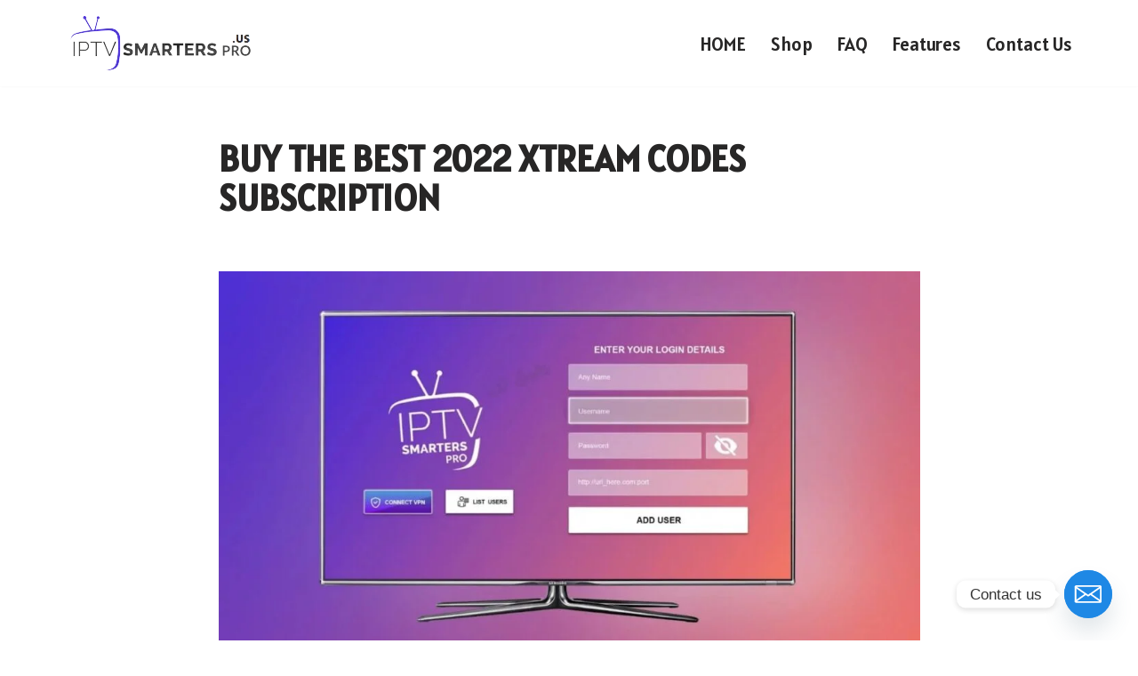

--- FILE ---
content_type: text/html; charset=UTF-8
request_url: https://iptvsmarterspro.us/the-best-xtream-codes-subscription-2022/
body_size: 42136
content:
<!DOCTYPE html>
<html lang="en-US" prefix="og: https://ogp.me/ns#">

<head>
	
	<meta charset="UTF-8">
	<meta name="viewport" content="width=device-width, initial-scale=1, minimum-scale=1">
	<link rel="profile" href="http://gmpg.org/xfn/11">
		<script>window._wca = window._wca || [];</script>

<!-- Search Engine Optimization by Rank Math - https://rankmath.com/ -->
<title>BUY THE BEST 2022 XTREAM CODES SUBSCRIPTION - IPTV SMARTERS PRO USA</title>
<meta name="description" content="BUY THE BEST 2022 XTREAM CODES SUBSCRIPTION"/>
<meta name="robots" content="follow, index, max-snippet:-1, max-video-preview:-1, max-image-preview:large"/>
<link rel="canonical" href="https://iptvsmarterspro.us/the-best-xtream-codes-subscription-2022/" />
<meta property="og:locale" content="en_US" />
<meta property="og:type" content="article" />
<meta property="og:title" content="BUY THE BEST 2022 XTREAM CODES SUBSCRIPTION - IPTV SMARTERS PRO USA" />
<meta property="og:description" content="BUY THE BEST 2022 XTREAM CODES SUBSCRIPTION" />
<meta property="og:url" content="https://iptvsmarterspro.us/the-best-xtream-codes-subscription-2022/" />
<meta property="og:site_name" content="IPTV SMARTERS PRO USA" />
<meta property="article:tag" content="IPTV BUY" />
<meta property="article:tag" content="IPTV SHOP" />
<meta property="article:tag" content="iptv smarters pro subscribe" />
<meta property="article:tag" content="IPTVSMARTERS PRO" />
<meta property="article:tag" content="SMART IPTV" />
<meta property="article:tag" content="smarters iptv" />
<meta property="article:tag" content="XTREAM CODES" />
<meta property="article:section" content="FIRESTCK" />
<meta property="og:updated_time" content="2025-12-28T00:46:32+00:00" />
<meta property="og:image" content="https://iptvsmarterspro.us/wp-content/uploads/2022/08/IPTV-SMARTER-PRO.jpg" />
<meta property="og:image:secure_url" content="https://iptvsmarterspro.us/wp-content/uploads/2022/08/IPTV-SMARTER-PRO.jpg" />
<meta property="og:image:width" content="1200" />
<meta property="og:image:height" content="630" />
<meta property="og:image:alt" content="XTREAM CODES" />
<meta property="og:image:type" content="image/jpeg" />
<meta property="article:published_time" content="2022-08-21T12:21:50+00:00" />
<meta property="article:modified_time" content="2025-12-28T00:46:32+00:00" />
<meta name="twitter:card" content="summary_large_image" />
<meta name="twitter:title" content="BUY THE BEST 2022 XTREAM CODES SUBSCRIPTION - IPTV SMARTERS PRO USA" />
<meta name="twitter:description" content="BUY THE BEST 2022 XTREAM CODES SUBSCRIPTION" />
<meta name="twitter:image" content="https://iptvsmarterspro.us/wp-content/uploads/2022/08/IPTV-SMARTER-PRO.jpg" />
<meta name="twitter:label1" content="Written by" />
<meta name="twitter:data1" content="IPTVSMARTERSPROUSA" />
<meta name="twitter:label2" content="Time to read" />
<meta name="twitter:data2" content="6 minutes" />
<script type="application/ld+json" class="rank-math-schema">{"@context":"https://schema.org","@graph":[{"@type":["Person","Organization"],"@id":"https://iptvsmarterspro.us/#person","name":"IPTV SMARTERS PRO USA","logo":{"@type":"ImageObject","@id":"https://iptvsmarterspro.us/#logo","url":"https://iptvsmarterspro.us/wp-content/uploads/2022/07/IPTV_SMARTERS_PRO-1.png","contentUrl":"https://iptvsmarterspro.us/wp-content/uploads/2022/07/IPTV_SMARTERS_PRO-1.png","caption":"IPTV SMARTERS PRO USA","inLanguage":"en-US","width":"225","height":"61"},"image":{"@type":"ImageObject","@id":"https://iptvsmarterspro.us/#logo","url":"https://iptvsmarterspro.us/wp-content/uploads/2022/07/IPTV_SMARTERS_PRO-1.png","contentUrl":"https://iptvsmarterspro.us/wp-content/uploads/2022/07/IPTV_SMARTERS_PRO-1.png","caption":"IPTV SMARTERS PRO USA","inLanguage":"en-US","width":"225","height":"61"}},{"@type":"WebSite","@id":"https://iptvsmarterspro.us/#website","url":"https://iptvsmarterspro.us","name":"IPTV SMARTERS PRO USA","alternateName":"IPTV SMARTERS PRO USA","publisher":{"@id":"https://iptvsmarterspro.us/#person"},"inLanguage":"en-US"},{"@type":"ImageObject","@id":"https://iptvsmarterspro.us/wp-content/uploads/2022/08/IPTV-SMARTER-PRO.jpg","url":"https://iptvsmarterspro.us/wp-content/uploads/2022/08/IPTV-SMARTER-PRO.jpg","width":"1200","height":"630","caption":"XTREAM CODES","inLanguage":"en-US"},{"@type":"WebPage","@id":"https://iptvsmarterspro.us/the-best-xtream-codes-subscription-2022/#webpage","url":"https://iptvsmarterspro.us/the-best-xtream-codes-subscription-2022/","name":"BUY THE BEST 2022 XTREAM CODES SUBSCRIPTION - IPTV SMARTERS PRO USA","datePublished":"2022-08-21T12:21:50+00:00","dateModified":"2025-12-28T00:46:32+00:00","isPartOf":{"@id":"https://iptvsmarterspro.us/#website"},"primaryImageOfPage":{"@id":"https://iptvsmarterspro.us/wp-content/uploads/2022/08/IPTV-SMARTER-PRO.jpg"},"inLanguage":"en-US"},{"@type":"Person","@id":"https://iptvsmarterspro.us/author/iptvsmartersprousa/","name":"IPTVSMARTERSPROUSA","url":"https://iptvsmarterspro.us/author/iptvsmartersprousa/","image":{"@type":"ImageObject","@id":"https://secure.gravatar.com/avatar/5a3751b9a6a32610d789a96b804d98bdda14247748e9b29ba64917b4be1253e7?s=96&amp;d=mm&amp;r=g","url":"https://secure.gravatar.com/avatar/5a3751b9a6a32610d789a96b804d98bdda14247748e9b29ba64917b4be1253e7?s=96&amp;d=mm&amp;r=g","caption":"IPTVSMARTERSPROUSA","inLanguage":"en-US"},"sameAs":["https://iptvsmarterspro.us"]},{"@type":"BlogPosting","headline":"BUY THE BEST 2022 XTREAM CODES SUBSCRIPTION - IPTV SMARTERS PRO USA","keywords":"XTREAM CODES","datePublished":"2022-08-21T12:21:50+00:00","dateModified":"2025-12-28T00:46:32+00:00","articleSection":"FIRESTCK, IPTV SMARTERS PRO, IPTV SMARTERS PRO / SMART IPTV, iptv smarters pro subscribe, XTREAM IPTV","author":{"@id":"https://iptvsmarterspro.us/author/iptvsmartersprousa/","name":"IPTVSMARTERSPROUSA"},"publisher":{"@id":"https://iptvsmarterspro.us/#person"},"description":"BUY THE BEST 2022 XTREAM CODES SUBSCRIPTION","name":"BUY THE BEST 2022 XTREAM CODES SUBSCRIPTION - IPTV SMARTERS PRO USA","@id":"https://iptvsmarterspro.us/the-best-xtream-codes-subscription-2022/#richSnippet","isPartOf":{"@id":"https://iptvsmarterspro.us/the-best-xtream-codes-subscription-2022/#webpage"},"image":{"@id":"https://iptvsmarterspro.us/wp-content/uploads/2022/08/IPTV-SMARTER-PRO.jpg"},"inLanguage":"en-US","mainEntityOfPage":{"@id":"https://iptvsmarterspro.us/the-best-xtream-codes-subscription-2022/#webpage"}}]}</script>
<!-- /Rank Math WordPress SEO plugin -->

<link rel='dns-prefetch' href='//stats.wp.com' />
<link rel='dns-prefetch' href='//fonts.googleapis.com' />
<link rel='preconnect' href='//c0.wp.com' />
<link rel="alternate" type="application/rss+xml" title="IPTV SMARTERS PRO USA &raquo; Feed" href="https://iptvsmarterspro.us/feed/" />
<link rel="alternate" title="oEmbed (JSON)" type="application/json+oembed" href="https://iptvsmarterspro.us/wp-json/oembed/1.0/embed?url=https%3A%2F%2Fiptvsmarterspro.us%2Fthe-best-xtream-codes-subscription-2022%2F" />
<link rel="alternate" title="oEmbed (XML)" type="text/xml+oembed" href="https://iptvsmarterspro.us/wp-json/oembed/1.0/embed?url=https%3A%2F%2Fiptvsmarterspro.us%2Fthe-best-xtream-codes-subscription-2022%2F&#038;format=xml" />
<style id='wp-img-auto-sizes-contain-inline-css'>
img:is([sizes=auto i],[sizes^="auto," i]){contain-intrinsic-size:3000px 1500px}
/*# sourceURL=wp-img-auto-sizes-contain-inline-css */
</style>

<style id='wp-emoji-styles-inline-css'>

	img.wp-smiley, img.emoji {
		display: inline !important;
		border: none !important;
		box-shadow: none !important;
		height: 1em !important;
		width: 1em !important;
		margin: 0 0.07em !important;
		vertical-align: -0.1em !important;
		background: none !important;
		padding: 0 !important;
	}
/*# sourceURL=wp-emoji-styles-inline-css */
</style>
<link rel='stylesheet' id='wp-block-library-css' href='https://c0.wp.com/c/6.9/wp-includes/css/dist/block-library/style.min.css' media='all' />
<style id='classic-theme-styles-inline-css'>
/*! This file is auto-generated */
.wp-block-button__link{color:#fff;background-color:#32373c;border-radius:9999px;box-shadow:none;text-decoration:none;padding:calc(.667em + 2px) calc(1.333em + 2px);font-size:1.125em}.wp-block-file__button{background:#32373c;color:#fff;text-decoration:none}
/*# sourceURL=/wp-includes/css/classic-themes.min.css */
</style>
<link rel='stylesheet' id='mediaelement-css' href='https://c0.wp.com/c/6.9/wp-includes/js/mediaelement/mediaelementplayer-legacy.min.css' media='all' />
<link rel='stylesheet' id='wp-mediaelement-css' href='https://c0.wp.com/c/6.9/wp-includes/js/mediaelement/wp-mediaelement.min.css' media='all' />
<style id='jetpack-sharing-buttons-style-inline-css'>
.jetpack-sharing-buttons__services-list{display:flex;flex-direction:row;flex-wrap:wrap;gap:0;list-style-type:none;margin:5px;padding:0}.jetpack-sharing-buttons__services-list.has-small-icon-size{font-size:12px}.jetpack-sharing-buttons__services-list.has-normal-icon-size{font-size:16px}.jetpack-sharing-buttons__services-list.has-large-icon-size{font-size:24px}.jetpack-sharing-buttons__services-list.has-huge-icon-size{font-size:36px}@media print{.jetpack-sharing-buttons__services-list{display:none!important}}.editor-styles-wrapper .wp-block-jetpack-sharing-buttons{gap:0;padding-inline-start:0}ul.jetpack-sharing-buttons__services-list.has-background{padding:1.25em 2.375em}
/*# sourceURL=https://iptvsmarterspro.us/wp-content/plugins/jetpack/_inc/blocks/sharing-buttons/view.css */
</style>
<link rel='stylesheet' id='nta-css-popup-css' href='https://iptvsmarterspro.us/wp-content/plugins/wp-whatsapp/assets/dist/css/style.css?ver=6.9' media='all' />
<style id='global-styles-inline-css'>
:root{--wp--preset--aspect-ratio--square: 1;--wp--preset--aspect-ratio--4-3: 4/3;--wp--preset--aspect-ratio--3-4: 3/4;--wp--preset--aspect-ratio--3-2: 3/2;--wp--preset--aspect-ratio--2-3: 2/3;--wp--preset--aspect-ratio--16-9: 16/9;--wp--preset--aspect-ratio--9-16: 9/16;--wp--preset--color--black: #000000;--wp--preset--color--cyan-bluish-gray: #abb8c3;--wp--preset--color--white: #ffffff;--wp--preset--color--pale-pink: #f78da7;--wp--preset--color--vivid-red: #cf2e2e;--wp--preset--color--luminous-vivid-orange: #ff6900;--wp--preset--color--luminous-vivid-amber: #fcb900;--wp--preset--color--light-green-cyan: #7bdcb5;--wp--preset--color--vivid-green-cyan: #00d084;--wp--preset--color--pale-cyan-blue: #8ed1fc;--wp--preset--color--vivid-cyan-blue: #0693e3;--wp--preset--color--vivid-purple: #9b51e0;--wp--preset--color--neve-link-color: var(--nv-primary-accent);--wp--preset--color--neve-link-hover-color: var(--nv-secondary-accent);--wp--preset--color--nv-site-bg: var(--nv-site-bg);--wp--preset--color--nv-light-bg: var(--nv-light-bg);--wp--preset--color--nv-dark-bg: var(--nv-dark-bg);--wp--preset--color--neve-text-color: var(--nv-text-color);--wp--preset--color--nv-text-dark-bg: var(--nv-text-dark-bg);--wp--preset--color--nv-c-1: var(--nv-c-1);--wp--preset--color--nv-c-2: var(--nv-c-2);--wp--preset--gradient--vivid-cyan-blue-to-vivid-purple: linear-gradient(135deg,rgb(6,147,227) 0%,rgb(155,81,224) 100%);--wp--preset--gradient--light-green-cyan-to-vivid-green-cyan: linear-gradient(135deg,rgb(122,220,180) 0%,rgb(0,208,130) 100%);--wp--preset--gradient--luminous-vivid-amber-to-luminous-vivid-orange: linear-gradient(135deg,rgb(252,185,0) 0%,rgb(255,105,0) 100%);--wp--preset--gradient--luminous-vivid-orange-to-vivid-red: linear-gradient(135deg,rgb(255,105,0) 0%,rgb(207,46,46) 100%);--wp--preset--gradient--very-light-gray-to-cyan-bluish-gray: linear-gradient(135deg,rgb(238,238,238) 0%,rgb(169,184,195) 100%);--wp--preset--gradient--cool-to-warm-spectrum: linear-gradient(135deg,rgb(74,234,220) 0%,rgb(151,120,209) 20%,rgb(207,42,186) 40%,rgb(238,44,130) 60%,rgb(251,105,98) 80%,rgb(254,248,76) 100%);--wp--preset--gradient--blush-light-purple: linear-gradient(135deg,rgb(255,206,236) 0%,rgb(152,150,240) 100%);--wp--preset--gradient--blush-bordeaux: linear-gradient(135deg,rgb(254,205,165) 0%,rgb(254,45,45) 50%,rgb(107,0,62) 100%);--wp--preset--gradient--luminous-dusk: linear-gradient(135deg,rgb(255,203,112) 0%,rgb(199,81,192) 50%,rgb(65,88,208) 100%);--wp--preset--gradient--pale-ocean: linear-gradient(135deg,rgb(255,245,203) 0%,rgb(182,227,212) 50%,rgb(51,167,181) 100%);--wp--preset--gradient--electric-grass: linear-gradient(135deg,rgb(202,248,128) 0%,rgb(113,206,126) 100%);--wp--preset--gradient--midnight: linear-gradient(135deg,rgb(2,3,129) 0%,rgb(40,116,252) 100%);--wp--preset--font-size--small: 13px;--wp--preset--font-size--medium: 20px;--wp--preset--font-size--large: 36px;--wp--preset--font-size--x-large: 42px;--wp--preset--spacing--20: 0.44rem;--wp--preset--spacing--30: 0.67rem;--wp--preset--spacing--40: 1rem;--wp--preset--spacing--50: 1.5rem;--wp--preset--spacing--60: 2.25rem;--wp--preset--spacing--70: 3.38rem;--wp--preset--spacing--80: 5.06rem;--wp--preset--shadow--natural: 6px 6px 9px rgba(0, 0, 0, 0.2);--wp--preset--shadow--deep: 12px 12px 50px rgba(0, 0, 0, 0.4);--wp--preset--shadow--sharp: 6px 6px 0px rgba(0, 0, 0, 0.2);--wp--preset--shadow--outlined: 6px 6px 0px -3px rgb(255, 255, 255), 6px 6px rgb(0, 0, 0);--wp--preset--shadow--crisp: 6px 6px 0px rgb(0, 0, 0);}:where(.is-layout-flex){gap: 0.5em;}:where(.is-layout-grid){gap: 0.5em;}body .is-layout-flex{display: flex;}.is-layout-flex{flex-wrap: wrap;align-items: center;}.is-layout-flex > :is(*, div){margin: 0;}body .is-layout-grid{display: grid;}.is-layout-grid > :is(*, div){margin: 0;}:where(.wp-block-columns.is-layout-flex){gap: 2em;}:where(.wp-block-columns.is-layout-grid){gap: 2em;}:where(.wp-block-post-template.is-layout-flex){gap: 1.25em;}:where(.wp-block-post-template.is-layout-grid){gap: 1.25em;}.has-black-color{color: var(--wp--preset--color--black) !important;}.has-cyan-bluish-gray-color{color: var(--wp--preset--color--cyan-bluish-gray) !important;}.has-white-color{color: var(--wp--preset--color--white) !important;}.has-pale-pink-color{color: var(--wp--preset--color--pale-pink) !important;}.has-vivid-red-color{color: var(--wp--preset--color--vivid-red) !important;}.has-luminous-vivid-orange-color{color: var(--wp--preset--color--luminous-vivid-orange) !important;}.has-luminous-vivid-amber-color{color: var(--wp--preset--color--luminous-vivid-amber) !important;}.has-light-green-cyan-color{color: var(--wp--preset--color--light-green-cyan) !important;}.has-vivid-green-cyan-color{color: var(--wp--preset--color--vivid-green-cyan) !important;}.has-pale-cyan-blue-color{color: var(--wp--preset--color--pale-cyan-blue) !important;}.has-vivid-cyan-blue-color{color: var(--wp--preset--color--vivid-cyan-blue) !important;}.has-vivid-purple-color{color: var(--wp--preset--color--vivid-purple) !important;}.has-neve-link-color-color{color: var(--wp--preset--color--neve-link-color) !important;}.has-neve-link-hover-color-color{color: var(--wp--preset--color--neve-link-hover-color) !important;}.has-nv-site-bg-color{color: var(--wp--preset--color--nv-site-bg) !important;}.has-nv-light-bg-color{color: var(--wp--preset--color--nv-light-bg) !important;}.has-nv-dark-bg-color{color: var(--wp--preset--color--nv-dark-bg) !important;}.has-neve-text-color-color{color: var(--wp--preset--color--neve-text-color) !important;}.has-nv-text-dark-bg-color{color: var(--wp--preset--color--nv-text-dark-bg) !important;}.has-nv-c-1-color{color: var(--wp--preset--color--nv-c-1) !important;}.has-nv-c-2-color{color: var(--wp--preset--color--nv-c-2) !important;}.has-black-background-color{background-color: var(--wp--preset--color--black) !important;}.has-cyan-bluish-gray-background-color{background-color: var(--wp--preset--color--cyan-bluish-gray) !important;}.has-white-background-color{background-color: var(--wp--preset--color--white) !important;}.has-pale-pink-background-color{background-color: var(--wp--preset--color--pale-pink) !important;}.has-vivid-red-background-color{background-color: var(--wp--preset--color--vivid-red) !important;}.has-luminous-vivid-orange-background-color{background-color: var(--wp--preset--color--luminous-vivid-orange) !important;}.has-luminous-vivid-amber-background-color{background-color: var(--wp--preset--color--luminous-vivid-amber) !important;}.has-light-green-cyan-background-color{background-color: var(--wp--preset--color--light-green-cyan) !important;}.has-vivid-green-cyan-background-color{background-color: var(--wp--preset--color--vivid-green-cyan) !important;}.has-pale-cyan-blue-background-color{background-color: var(--wp--preset--color--pale-cyan-blue) !important;}.has-vivid-cyan-blue-background-color{background-color: var(--wp--preset--color--vivid-cyan-blue) !important;}.has-vivid-purple-background-color{background-color: var(--wp--preset--color--vivid-purple) !important;}.has-neve-link-color-background-color{background-color: var(--wp--preset--color--neve-link-color) !important;}.has-neve-link-hover-color-background-color{background-color: var(--wp--preset--color--neve-link-hover-color) !important;}.has-nv-site-bg-background-color{background-color: var(--wp--preset--color--nv-site-bg) !important;}.has-nv-light-bg-background-color{background-color: var(--wp--preset--color--nv-light-bg) !important;}.has-nv-dark-bg-background-color{background-color: var(--wp--preset--color--nv-dark-bg) !important;}.has-neve-text-color-background-color{background-color: var(--wp--preset--color--neve-text-color) !important;}.has-nv-text-dark-bg-background-color{background-color: var(--wp--preset--color--nv-text-dark-bg) !important;}.has-nv-c-1-background-color{background-color: var(--wp--preset--color--nv-c-1) !important;}.has-nv-c-2-background-color{background-color: var(--wp--preset--color--nv-c-2) !important;}.has-black-border-color{border-color: var(--wp--preset--color--black) !important;}.has-cyan-bluish-gray-border-color{border-color: var(--wp--preset--color--cyan-bluish-gray) !important;}.has-white-border-color{border-color: var(--wp--preset--color--white) !important;}.has-pale-pink-border-color{border-color: var(--wp--preset--color--pale-pink) !important;}.has-vivid-red-border-color{border-color: var(--wp--preset--color--vivid-red) !important;}.has-luminous-vivid-orange-border-color{border-color: var(--wp--preset--color--luminous-vivid-orange) !important;}.has-luminous-vivid-amber-border-color{border-color: var(--wp--preset--color--luminous-vivid-amber) !important;}.has-light-green-cyan-border-color{border-color: var(--wp--preset--color--light-green-cyan) !important;}.has-vivid-green-cyan-border-color{border-color: var(--wp--preset--color--vivid-green-cyan) !important;}.has-pale-cyan-blue-border-color{border-color: var(--wp--preset--color--pale-cyan-blue) !important;}.has-vivid-cyan-blue-border-color{border-color: var(--wp--preset--color--vivid-cyan-blue) !important;}.has-vivid-purple-border-color{border-color: var(--wp--preset--color--vivid-purple) !important;}.has-neve-link-color-border-color{border-color: var(--wp--preset--color--neve-link-color) !important;}.has-neve-link-hover-color-border-color{border-color: var(--wp--preset--color--neve-link-hover-color) !important;}.has-nv-site-bg-border-color{border-color: var(--wp--preset--color--nv-site-bg) !important;}.has-nv-light-bg-border-color{border-color: var(--wp--preset--color--nv-light-bg) !important;}.has-nv-dark-bg-border-color{border-color: var(--wp--preset--color--nv-dark-bg) !important;}.has-neve-text-color-border-color{border-color: var(--wp--preset--color--neve-text-color) !important;}.has-nv-text-dark-bg-border-color{border-color: var(--wp--preset--color--nv-text-dark-bg) !important;}.has-nv-c-1-border-color{border-color: var(--wp--preset--color--nv-c-1) !important;}.has-nv-c-2-border-color{border-color: var(--wp--preset--color--nv-c-2) !important;}.has-vivid-cyan-blue-to-vivid-purple-gradient-background{background: var(--wp--preset--gradient--vivid-cyan-blue-to-vivid-purple) !important;}.has-light-green-cyan-to-vivid-green-cyan-gradient-background{background: var(--wp--preset--gradient--light-green-cyan-to-vivid-green-cyan) !important;}.has-luminous-vivid-amber-to-luminous-vivid-orange-gradient-background{background: var(--wp--preset--gradient--luminous-vivid-amber-to-luminous-vivid-orange) !important;}.has-luminous-vivid-orange-to-vivid-red-gradient-background{background: var(--wp--preset--gradient--luminous-vivid-orange-to-vivid-red) !important;}.has-very-light-gray-to-cyan-bluish-gray-gradient-background{background: var(--wp--preset--gradient--very-light-gray-to-cyan-bluish-gray) !important;}.has-cool-to-warm-spectrum-gradient-background{background: var(--wp--preset--gradient--cool-to-warm-spectrum) !important;}.has-blush-light-purple-gradient-background{background: var(--wp--preset--gradient--blush-light-purple) !important;}.has-blush-bordeaux-gradient-background{background: var(--wp--preset--gradient--blush-bordeaux) !important;}.has-luminous-dusk-gradient-background{background: var(--wp--preset--gradient--luminous-dusk) !important;}.has-pale-ocean-gradient-background{background: var(--wp--preset--gradient--pale-ocean) !important;}.has-electric-grass-gradient-background{background: var(--wp--preset--gradient--electric-grass) !important;}.has-midnight-gradient-background{background: var(--wp--preset--gradient--midnight) !important;}.has-small-font-size{font-size: var(--wp--preset--font-size--small) !important;}.has-medium-font-size{font-size: var(--wp--preset--font-size--medium) !important;}.has-large-font-size{font-size: var(--wp--preset--font-size--large) !important;}.has-x-large-font-size{font-size: var(--wp--preset--font-size--x-large) !important;}
:where(.wp-block-post-template.is-layout-flex){gap: 1.25em;}:where(.wp-block-post-template.is-layout-grid){gap: 1.25em;}
:where(.wp-block-term-template.is-layout-flex){gap: 1.25em;}:where(.wp-block-term-template.is-layout-grid){gap: 1.25em;}
:where(.wp-block-columns.is-layout-flex){gap: 2em;}:where(.wp-block-columns.is-layout-grid){gap: 2em;}
:root :where(.wp-block-pullquote){font-size: 1.5em;line-height: 1.6;}
/*# sourceURL=global-styles-inline-css */
</style>
<link rel='stylesheet' id='woocommerce-layout-css' href='https://c0.wp.com/p/woocommerce/10.4.3/assets/css/woocommerce-layout.css' media='all' />
<style id='woocommerce-layout-inline-css'>

	.infinite-scroll .woocommerce-pagination {
		display: none;
	}
/*# sourceURL=woocommerce-layout-inline-css */
</style>
<link rel='stylesheet' id='woocommerce-smallscreen-css' href='https://c0.wp.com/p/woocommerce/10.4.3/assets/css/woocommerce-smallscreen.css' media='only screen and (max-width: 768px)' />
<link rel='stylesheet' id='woocommerce-general-css' href='https://c0.wp.com/p/woocommerce/10.4.3/assets/css/woocommerce.css' media='all' />
<style id='woocommerce-inline-inline-css'>
.woocommerce form .form-row .required { visibility: visible; }
/*# sourceURL=woocommerce-inline-inline-css */
</style>
<link rel='stylesheet' id='ez-toc-css' href='https://iptvsmarterspro.us/wp-content/plugins/easy-table-of-contents/assets/css/screen.min.css?ver=2.0.79.2' media='all' />
<style id='ez-toc-inline-css'>
div#ez-toc-container .ez-toc-title {font-size: 120%;}div#ez-toc-container .ez-toc-title {font-weight: 500;}div#ez-toc-container ul li , div#ez-toc-container ul li a {font-size: 95%;}div#ez-toc-container ul li , div#ez-toc-container ul li a {font-weight: 500;}div#ez-toc-container nav ul ul li {font-size: 90%;}.ez-toc-box-title {font-weight: bold; margin-bottom: 10px; text-align: center; text-transform: uppercase; letter-spacing: 1px; color: #666; padding-bottom: 5px;position:absolute;top:-4%;left:5%;background-color: inherit;transition: top 0.3s ease;}.ez-toc-box-title.toc-closed {top:-25%;}
.ez-toc-container-direction {direction: ltr;}.ez-toc-counter ul{counter-reset: item ;}.ez-toc-counter nav ul li a::before {content: counters(item, '.', decimal) '. ';display: inline-block;counter-increment: item;flex-grow: 0;flex-shrink: 0;margin-right: .2em; float: left; }.ez-toc-widget-direction {direction: ltr;}.ez-toc-widget-container ul{counter-reset: item ;}.ez-toc-widget-container nav ul li a::before {content: counters(item, '.', decimal) '. ';display: inline-block;counter-increment: item;flex-grow: 0;flex-shrink: 0;margin-right: .2em; float: left; }
/*# sourceURL=ez-toc-inline-css */
</style>
<link rel='stylesheet' id='neve-woocommerce-css' href='https://iptvsmarterspro.us/wp-content/themes/neve/assets/css/woocommerce.min.css?ver=4.0.1' media='all' />
<link rel='stylesheet' id='neve-style-css' href='https://iptvsmarterspro.us/wp-content/themes/neve/style-main-new.min.css?ver=4.0.1' media='all' />
<style id='neve-style-inline-css'>
.button.button-primary, .is-style-primary .wp-block-button__link {box-shadow: var(--primarybtnshadow, none);} .button.button-primary:hover, .is-style-primary .wp-block-button__link:hover {box-shadow: var(--primarybtnhovershadow, none);} .button.button-secondary, .is-style-secondary .wp-block-button__link {box-shadow: var(--secondarybtnshadow, none);} .button.button-secondary:hover, .is-style-secondary .wp-block-button__link:hover {box-shadow: var(--secondarybtnhovershadow, none);}h1 {font-family: var(--h1fontfamily);}h2 {font-family: var(--h2fontfamily);}h3 {font-family: var(--h3fontfamily);}
.nv-meta-list li.meta:not(:last-child):after { content:"/" }.nv-meta-list .no-mobile{
			display:none;
		}.nv-meta-list li.last::after{
			content: ""!important;
		}@media (min-width: 769px) {
			.nv-meta-list .no-mobile {
				display: inline-block;
			}
			.nv-meta-list li.last:not(:last-child)::after {
		 		content: "/" !important;
			}
		}
 :root{ --container: 748px;--postwidth:100%; --primarybtnbg: var(--nv-primary-accent); --primarybtnhoverbg: var(--nv-primary-accent); --primarybtncolor: #fff; --secondarybtncolor: var(--nv-primary-accent); --primarybtnhovercolor: #fff; --secondarybtnhovercolor: var(--nv-primary-accent);--primarybtnborderradius:3px;--secondarybtnborderradius:0;--primarybtnshadow:0px 0px 13px rgba(34, 179, 202, 0.73);;--btnpadding:13px 15px;--primarybtnpadding:13px 15px;--secondarybtnpadding:13px 15px; --btnlineheight: 1.6em; --bodyfontfamily: Alatsi; --bodyfontsize: 15px; --bodylineheight: 1.6em; --bodyletterspacing: 0px; --bodyfontweight: 400; --bodytexttransform: none; --headingsfontfamily: Alatsi; --h1fontfamily: Alatsi; --h1fontsize: 36px; --h1fontweight: 700; --h1lineheight: 1.2; --h1letterspacing: 0px; --h1texttransform: none; --h2fontfamily: Alatsi; --h2fontsize: 28px; --h2fontweight: 700; --h2lineheight: 1.3; --h2letterspacing: 0px; --h2texttransform: none; --h3fontfamily: Alata; --h3fontsize: 24px; --h3fontweight: 700; --h3lineheight: 1.4; --h3letterspacing: 0px; --h3texttransform: none; --h4fontsize: 20px; --h4fontweight: 700; --h4lineheight: 1.6; --h4letterspacing: 0px; --h4texttransform: none; --h5fontsize: 16px; --h5fontweight: 700; --h5lineheight: 1.6; --h5letterspacing: 0px; --h5texttransform: none; --h6fontsize: 14px; --h6fontweight: 700; --h6lineheight: 1.6em; --h6letterspacing: 0px; --h6texttransform: none;--formfieldborderwidth:2px;--formfieldborderradius:3px; --formfieldbgcolor: var(--nv-site-bg); --formfieldbordercolor: #dddddd; --formfieldcolor: var(--nv-text-color);--formfieldpadding:10px 12px; } .nv-index-posts{ --borderradius:0px; } .single-post-container .alignfull > [class*="__inner-container"], .single-post-container .alignwide > [class*="__inner-container"]{ max-width:718px } .single-product .alignfull > [class*="__inner-container"], .single-product .alignwide > [class*="__inner-container"]{ max-width:718px } .nv-meta-list{ --avatarsize: 20px; } .single .nv-meta-list{ --avatarsize: 20px; } .neve-main{ --boxshadow:0 1px 3px -2px rgba(0, 0, 0, 0.12), 0 1px 2px rgba(0, 0, 0, 0.1); } .nv-post-cover{ --height: 250px;--padding:40px 15px;--justify: flex-start; --textalign: left; --valign: center; } .nv-post-cover .nv-title-meta-wrap, .nv-page-title-wrap, .entry-header{ --textalign: left; } .nv-is-boxed.nv-title-meta-wrap{ --padding:40px 15px; --bgcolor: var(--nv-dark-bg); } .nv-overlay{ --opacity: 50; --blendmode: normal; } .nv-is-boxed.nv-comments-wrap{ --padding:20px; } .nv-is-boxed.comment-respond{ --padding:20px; } .single:not(.single-product), .page{ --c-vspace:0 0 0 0;; } .global-styled{ --bgcolor: var(--nv-site-bg); } .header-top{ --rowbcolor: var(--nv-light-bg); --color: var(--nv-text-color); --bgcolor: var(--nv-site-bg); } .header-main{ --rowbcolor: var(--nv-light-bg); --color: var(--nv-text-color); --bgcolor: var(--nv-site-bg); } .header-bottom{ --rowbcolor: var(--nv-light-bg); --color: var(--nv-text-color); --bgcolor: var(--nv-site-bg); } .header-menu-sidebar-bg{ --justify: center; --textalign: center;--flexg: 0;--wrapdropdownwidth: calc( 100% + 44px ); --color: var(--nv-text-color); --bgcolor: var(--nv-site-bg); } .header-menu-sidebar{ width: 350px; } .builder-item--logo{ --maxwidth: 200px; --fs: 24px;--padding:10px 0;--margin:0; --textalign: left;--justify: flex-start; } .builder-item--nav-icon,.header-menu-sidebar .close-sidebar-panel .navbar-toggle{ --borderradius:0; } .builder-item--nav-icon{ --label-margin:0 5px 0 0;;--padding:10px 15px;--margin:0; } .builder-item--primary-menu{ --hovercolor: var(--nv-secondary-accent); --hovertextcolor: var(--nv-text-color); --activecolor: var(--nv-primary-accent); --spacing: 20px; --height: 25px;--padding:0;--margin:0; --fontfamily: Alatsi; --fontsize: 1.9em; --lineheight: 1.6em; --letterspacing: 0px; --fontweight: 500; --texttransform: none; --iconsize: 1.9em; } .hfg-is-group.has-primary-menu .inherit-ff{ --inheritedff: Alatsi; --inheritedfw: 500; } .footer-top-inner .row{ grid-template-columns:1fr 1fr 1fr; --valign: flex-start; } .footer-top{ --rowbcolor: var(--nv-light-bg); --color: var(--nv-text-color); --bgcolor: var(--nv-site-bg); } .footer-main-inner .row{ grid-template-columns:1fr 1fr 1fr; --valign: flex-start; } .footer-main{ --rowbcolor: var(--nv-light-bg); --color: var(--nv-text-color); --bgcolor: var(--nv-site-bg); } .footer-bottom-inner .row{ grid-template-columns:1fr 1fr 1fr; --valign: flex-start; } .footer-bottom{ --rowbcolor: var(--nv-light-bg); --color: #000000; --bgcolor: var(--nv-dark-bg); } @media(min-width: 576px){ :root{ --container: 992px;--postwidth:100%;--btnpadding:13px 15px;--primarybtnpadding:13px 15px;--secondarybtnpadding:13px 15px; --btnlineheight: 1.6em; --bodyfontsize: 16px; --bodylineheight: 1.6em; --bodyletterspacing: 0px; --h1fontsize: 38px; --h1lineheight: 1.2; --h1letterspacing: 0px; --h2fontsize: 30px; --h2lineheight: 1.2; --h2letterspacing: 0px; --h3fontsize: 26px; --h3lineheight: 1.4; --h3letterspacing: 0px; --h4fontsize: 22px; --h4lineheight: 1.5; --h4letterspacing: 0px; --h5fontsize: 18px; --h5lineheight: 1.6; --h5letterspacing: 0px; --h6fontsize: 14px; --h6lineheight: 1.6em; --h6letterspacing: 0px; } .single-post-container .alignfull > [class*="__inner-container"], .single-post-container .alignwide > [class*="__inner-container"]{ max-width:962px } .single-product .alignfull > [class*="__inner-container"], .single-product .alignwide > [class*="__inner-container"]{ max-width:962px } .nv-meta-list{ --avatarsize: 20px; } .single .nv-meta-list{ --avatarsize: 20px; } .nv-post-cover{ --height: 320px;--padding:60px 30px;--justify: flex-start; --textalign: left; --valign: center; } .nv-post-cover .nv-title-meta-wrap, .nv-page-title-wrap, .entry-header{ --textalign: left; } .nv-is-boxed.nv-title-meta-wrap{ --padding:60px 30px; } .nv-is-boxed.nv-comments-wrap{ --padding:30px; } .nv-is-boxed.comment-respond{ --padding:30px; } .single:not(.single-product), .page{ --c-vspace:0 0 0 0;; } .header-menu-sidebar-bg{ --justify: flex-start; --textalign: left;--flexg: 1;--wrapdropdownwidth: auto; } .header-menu-sidebar{ width: 350px; } .builder-item--logo{ --maxwidth: 350px; --fs: 24px;--padding:10px 0;--margin:0; --textalign: left;--justify: flex-start; } .builder-item--nav-icon{ --label-margin:0 5px 0 0;;--padding:10px 15px;--margin:0; } .builder-item--primary-menu{ --spacing: 20px; --height: 25px;--padding:0;--margin:0; --fontsize: 1em; --lineheight: 1.6em; --letterspacing: 0px; --iconsize: 1em; } }@media(min-width: 960px){ :root{ --container: 1170px;--postwidth:100%;--btnpadding:10px 0;--primarybtnpadding:10px 0;--secondarybtnpadding:10px 0; --btnfs: 20px; --btnlineheight: 1.6em; --bodyfontsize: 16px; --bodylineheight: 1.7em; --bodyletterspacing: 0px; --h1fontsize: 40px; --h1lineheight: 1.1; --h1letterspacing: 0px; --h2fontsize: 32px; --h2lineheight: 1.2; --h2letterspacing: 0px; --h3fontsize: 28px; --h3lineheight: 1.4; --h3letterspacing: 0px; --h4fontsize: 24px; --h4lineheight: 1.5; --h4letterspacing: 0px; --h5fontsize: 20px; --h5lineheight: 1.6; --h5letterspacing: 0px; --h6fontsize: 16px; --h6lineheight: 1.6em; --h6letterspacing: 0px; } body:not(.single):not(.archive):not(.blog):not(.search):not(.error404) .neve-main > .container .col, body.post-type-archive-course .neve-main > .container .col, body.post-type-archive-llms_membership .neve-main > .container .col{ max-width: 95%; } body:not(.single):not(.archive):not(.blog):not(.search):not(.error404) .nv-sidebar-wrap, body.post-type-archive-course .nv-sidebar-wrap, body.post-type-archive-llms_membership .nv-sidebar-wrap{ max-width: 5%; } .neve-main > .archive-container .nv-index-posts.col{ max-width: 95%; } .neve-main > .archive-container .nv-sidebar-wrap{ max-width: 5%; } .neve-main > .single-post-container .nv-single-post-wrap.col{ max-width: 70%; } .single-post-container .alignfull > [class*="__inner-container"], .single-post-container .alignwide > [class*="__inner-container"]{ max-width:789px } .container-fluid.single-post-container .alignfull > [class*="__inner-container"], .container-fluid.single-post-container .alignwide > [class*="__inner-container"]{ max-width:calc(70% + 15px) } .neve-main > .single-post-container .nv-sidebar-wrap{ max-width: 30%; } .archive.woocommerce .neve-main > .shop-container .nv-shop.col{ max-width: 70%; } .archive.woocommerce .neve-main > .shop-container .nv-sidebar-wrap{ max-width: 30%; } .single-product .neve-main > .shop-container .nv-shop.col{ max-width: 90%; } .single-product .alignfull > [class*="__inner-container"], .single-product .alignwide > [class*="__inner-container"]{ max-width:1023px } .single-product .container-fluid .alignfull > [class*="__inner-container"], .single-product .alignwide > [class*="__inner-container"]{ max-width:calc(90% + 15px) } .single-product .neve-main > .shop-container .nv-sidebar-wrap{ max-width: 10%; } .nv-meta-list{ --avatarsize: 20px; } .single .nv-meta-list{ --avatarsize: 20px; } .nv-post-cover{ --height: 400px;--padding:60px 40px;--justify: flex-start; --textalign: left; --valign: center; } .nv-post-cover .nv-title-meta-wrap, .nv-page-title-wrap, .entry-header{ --textalign: left; } .nv-is-boxed.nv-title-meta-wrap{ --padding:60px 40px; } .nv-is-boxed.nv-comments-wrap{ --padding:40px; } .nv-is-boxed.comment-respond{ --padding:40px; } .single:not(.single-product), .page{ --c-vspace:0 0 0 0;; } .header-menu-sidebar-bg{ --justify: flex-start; --textalign: left;--flexg: 1;--wrapdropdownwidth: auto; } .header-menu-sidebar{ width: 350px; } .builder-item--logo{ --maxwidth: 280px; --fs: 24px;--padding:10px 0;--margin:0; --textalign: left;--justify: flex-start; } .builder-item--nav-icon{ --label-margin:0 5px 0 0;;--padding:10px 15px;--margin:0; } .builder-item--primary-menu{ --spacing: 20px; --height: 25px;--padding:0;--margin:0; --fontsize: 1.3em; --lineheight: 1.6em; --letterspacing: 0px; --iconsize: 1.3em; } }.nv-content-wrap .elementor a:not(.button):not(.wp-block-file__button){ text-decoration: none; }:root{--nv-primary-accent:#2f5aae;--nv-secondary-accent:#2f5aae;--nv-site-bg:#ffffff;--nv-light-bg:#f4f5f7;--nv-dark-bg:#121212;--nv-text-color:#272626;--nv-text-dark-bg:#ffffff;--nv-c-1:#1457dd;--nv-c-2:#be574b;--nv-fallback-ff:Arial, Helvetica, sans-serif;}
:root{--e-global-color-nvprimaryaccent:#2f5aae;--e-global-color-nvsecondaryaccent:#2f5aae;--e-global-color-nvsitebg:#ffffff;--e-global-color-nvlightbg:#f4f5f7;--e-global-color-nvdarkbg:#121212;--e-global-color-nvtextcolor:#272626;--e-global-color-nvtextdarkbg:#ffffff;--e-global-color-nvc1:#1457dd;--e-global-color-nvc2:#be574b;}
/*# sourceURL=neve-style-inline-css */
</style>
<link rel='stylesheet' id='chaty-front-css-css' href='https://iptvsmarterspro.us/wp-content/plugins/chaty/css/chaty-front.min.css?ver=3.5.11740442214' media='all' />
<link rel='stylesheet' id='neve-google-font-alatsi-css' href='//fonts.googleapis.com/css?family=Alatsi%3A500%2C400%2C700&#038;display=swap&#038;ver=4.0.1' media='all' />
<link rel='stylesheet' id='neve-google-font-alata-css' href='//fonts.googleapis.com/css?family=Alata%3A400&#038;display=swap&#038;ver=4.0.1' media='all' />
<script src="https://c0.wp.com/c/6.9/wp-includes/js/jquery/jquery.min.js" id="jquery-core-js"></script>
<script src="https://c0.wp.com/c/6.9/wp-includes/js/jquery/jquery-migrate.min.js" id="jquery-migrate-js"></script>
<script src="https://c0.wp.com/p/woocommerce/10.4.3/assets/js/jquery-blockui/jquery.blockUI.min.js" id="wc-jquery-blockui-js" defer data-wp-strategy="defer"></script>
<script src="https://c0.wp.com/p/woocommerce/10.4.3/assets/js/js-cookie/js.cookie.min.js" id="wc-js-cookie-js" defer data-wp-strategy="defer"></script>
<script id="woocommerce-js-extra">
var woocommerce_params = {"ajax_url":"/wp-admin/admin-ajax.php","wc_ajax_url":"/?wc-ajax=%%endpoint%%&elementor_page_id=3132","i18n_password_show":"Show password","i18n_password_hide":"Hide password"};
//# sourceURL=woocommerce-js-extra
</script>
<script src="https://c0.wp.com/p/woocommerce/10.4.3/assets/js/frontend/woocommerce.min.js" id="woocommerce-js" defer data-wp-strategy="defer"></script>
<script src="https://stats.wp.com/s-202604.js" id="woocommerce-analytics-js" defer data-wp-strategy="defer"></script>
<link rel="https://api.w.org/" href="https://iptvsmarterspro.us/wp-json/" /><link rel="alternate" title="JSON" type="application/json" href="https://iptvsmarterspro.us/wp-json/wp/v2/posts/3132" /><link rel="EditURI" type="application/rsd+xml" title="RSD" href="https://iptvsmarterspro.us/xmlrpc.php?rsd" />
<meta name="generator" content="WordPress 6.9" />
<link rel='shortlink' href='https://iptvsmarterspro.us/?p=3132' />
<meta name="cdp-version" content="1.5.0" /><!-- Starting: Conversion Tracking for WooCommerce (https://wordpress.org/plugins/woocommerce-conversion-tracking/) -->
        <script async src="https://www.googletagmanager.com/gtag/js?id=AW-11062810703"></script>
        <script>
            window.dataLayer = window.dataLayer || [];
            function gtag(){dataLayer.push(arguments)};
            gtag('js', new Date());

            gtag('config', 'AW-11062810703');
        </script>
        <!-- End: Conversion Tracking for WooCommerce Codes -->
	<style>img#wpstats{display:none}</style>
			<noscript><style>.woocommerce-product-gallery{ opacity: 1 !important; }</style></noscript>
	<meta name="generator" content="Elementor 3.34.0; features: additional_custom_breakpoints; settings: css_print_method-external, google_font-enabled, font_display-auto">
			<style>
				.e-con.e-parent:nth-of-type(n+4):not(.e-lazyloaded):not(.e-no-lazyload),
				.e-con.e-parent:nth-of-type(n+4):not(.e-lazyloaded):not(.e-no-lazyload) * {
					background-image: none !important;
				}
				@media screen and (max-height: 1024px) {
					.e-con.e-parent:nth-of-type(n+3):not(.e-lazyloaded):not(.e-no-lazyload),
					.e-con.e-parent:nth-of-type(n+3):not(.e-lazyloaded):not(.e-no-lazyload) * {
						background-image: none !important;
					}
				}
				@media screen and (max-height: 640px) {
					.e-con.e-parent:nth-of-type(n+2):not(.e-lazyloaded):not(.e-no-lazyload),
					.e-con.e-parent:nth-of-type(n+2):not(.e-lazyloaded):not(.e-no-lazyload) * {
						background-image: none !important;
					}
				}
			</style>
			<link rel="icon" href="https://iptvsmarterspro.us/wp-content/uploads/2023/08/cropped-BUY-IPTV-1-32x32.jpg" sizes="32x32" />
<link rel="icon" href="https://iptvsmarterspro.us/wp-content/uploads/2023/08/cropped-BUY-IPTV-1-192x192.jpg" sizes="192x192" />
<link rel="apple-touch-icon" href="https://iptvsmarterspro.us/wp-content/uploads/2023/08/cropped-BUY-IPTV-1-180x180.jpg" />
<meta name="msapplication-TileImage" content="https://iptvsmarterspro.us/wp-content/uploads/2023/08/cropped-BUY-IPTV-1-270x270.jpg" />

	</head>

<body  class="wp-singular post-template-default single single-post postid-3132 single-format-standard wp-custom-logo wp-theme-neve theme-neve woocommerce-no-js  nv-blog-default nv-sidebar-full-width menu_sidebar_slide_left elementor-default elementor-kit-1366" id="neve_body"  >
<div class="wrapper">
	
	<header class="header"  >
		<a class="neve-skip-link show-on-focus" href="#content" >
			Skip to content		</a>
		<div id="header-grid"  class="hfg_header site-header">
	
<nav class="header--row header-main hide-on-mobile hide-on-tablet layout-full-contained nv-navbar header--row"
	data-row-id="main" data-show-on="desktop">

	<div
		class="header--row-inner header-main-inner">
		<div class="container">
			<div
				class="row row--wrapper"
				data-section="hfg_header_layout_main" >
				<div class="hfg-slot left"><div class="builder-item desktop-left"><div class="item--inner builder-item--logo"
		data-section="title_tagline"
		data-item-id="logo">
	
<div class="site-logo">
	<a class="brand" href="https://iptvsmarterspro.us/" aria-label="IPTV SMARTERS PRO USA IPTV SMARTERS PRO USA" rel="home"><img width="225" height="61" src="https://iptvsmarterspro.us/wp-content/uploads/2022/07/IPTV_SMARTERS_PRO-1.png" class="neve-site-logo skip-lazy" alt="IPTV_SMARTERS_PRO" data-variant="logo" decoding="async" /></a></div>
	</div>

</div></div><div class="hfg-slot right"><div class="builder-item has-nav"><div class="item--inner builder-item--primary-menu has_menu"
		data-section="header_menu_primary"
		data-item-id="primary-menu">
	<div class="nv-nav-wrap">
	<div role="navigation" class="nav-menu-primary style-border-bottom m-style"
			aria-label="Primary Menu">

		<ul id="nv-primary-navigation-main" class="primary-menu-ul nav-ul menu-desktop"><li id="menu-item-1370" class="menu-item menu-item-type-post_type menu-item-object-page menu-item-home menu-item-1370"><div class="wrap"><a href="https://iptvsmarterspro.us/">HOME</a></div></li>
<li id="menu-item-4605" class="menu-item menu-item-type-post_type_archive menu-item-object-product menu-item-4605"><div class="wrap"><a href="https://iptvsmarterspro.us/shop/">Shop</a></div></li>
<li id="menu-item-1373" class="menu-item menu-item-type-post_type menu-item-object-page menu-item-1373"><div class="wrap"><a href="https://iptvsmarterspro.us/faq/">FAQ</a></div></li>
<li id="menu-item-3500" class="menu-item menu-item-type-post_type menu-item-object-page menu-item-3500"><div class="wrap"><a href="https://iptvsmarterspro.us/elementor-3461/">Features</a></div></li>
<li id="menu-item-1371" class="menu-item menu-item-type-post_type menu-item-object-page menu-item-1371"><div class="wrap"><a href="https://iptvsmarterspro.us/contact/">Contact Us</a></div></li>
</ul>	</div>
</div>

	</div>

</div></div>							</div>
		</div>
	</div>
</nav>


<nav class="header--row header-main hide-on-desktop layout-full-contained nv-navbar header--row"
	data-row-id="main" data-show-on="mobile">

	<div
		class="header--row-inner header-main-inner">
		<div class="container">
			<div
				class="row row--wrapper"
				data-section="hfg_header_layout_main" >
				<div class="hfg-slot left"><div class="builder-item tablet-left mobile-left"><div class="item--inner builder-item--logo"
		data-section="title_tagline"
		data-item-id="logo">
	
<div class="site-logo">
	<a class="brand" href="https://iptvsmarterspro.us/" aria-label="IPTV SMARTERS PRO USA IPTV SMARTERS PRO USA" rel="home"><img width="225" height="61" src="https://iptvsmarterspro.us/wp-content/uploads/2022/07/IPTV_SMARTERS_PRO-1.png" class="neve-site-logo skip-lazy" alt="IPTV_SMARTERS_PRO" data-variant="logo" decoding="async" /></a></div>
	</div>

</div></div><div class="hfg-slot right"><div class="builder-item tablet-left mobile-left"><div class="item--inner builder-item--nav-icon"
		data-section="header_menu_icon"
		data-item-id="nav-icon">
	<div class="menu-mobile-toggle item-button navbar-toggle-wrapper">
	<button type="button" class=" navbar-toggle"
			value="Navigation Menu"
					aria-label="Navigation Menu "
			aria-expanded="false" onclick="if('undefined' !== typeof toggleAriaClick ) { toggleAriaClick() }">
					<span class="bars">
				<span class="icon-bar"></span>
				<span class="icon-bar"></span>
				<span class="icon-bar"></span>
			</span>
					<span class="screen-reader-text">Navigation Menu</span>
	</button>
</div> <!--.navbar-toggle-wrapper-->


	</div>

</div></div>							</div>
		</div>
	</div>
</nav>

<div
		id="header-menu-sidebar" class="header-menu-sidebar tcb menu-sidebar-panel slide_left hfg-pe"
		data-row-id="sidebar">
	<div id="header-menu-sidebar-bg" class="header-menu-sidebar-bg">
				<div class="close-sidebar-panel navbar-toggle-wrapper">
			<button type="button" class="hamburger is-active  navbar-toggle active" 					value="Navigation Menu"
					aria-label="Navigation Menu "
					aria-expanded="false" onclick="if('undefined' !== typeof toggleAriaClick ) { toggleAriaClick() }">
								<span class="bars">
						<span class="icon-bar"></span>
						<span class="icon-bar"></span>
						<span class="icon-bar"></span>
					</span>
								<span class="screen-reader-text">
			Navigation Menu					</span>
			</button>
		</div>
					<div id="header-menu-sidebar-inner" class="header-menu-sidebar-inner tcb ">
						<div class="builder-item has-nav"><div class="item--inner builder-item--primary-menu has_menu"
		data-section="header_menu_primary"
		data-item-id="primary-menu">
	<div class="nv-nav-wrap">
	<div role="navigation" class="nav-menu-primary style-border-bottom m-style"
			aria-label="Primary Menu">

		<ul id="nv-primary-navigation-sidebar" class="primary-menu-ul nav-ul menu-mobile"><li class="menu-item menu-item-type-post_type menu-item-object-page menu-item-home menu-item-1370"><div class="wrap"><a href="https://iptvsmarterspro.us/">HOME</a></div></li>
<li class="menu-item menu-item-type-post_type_archive menu-item-object-product menu-item-4605"><div class="wrap"><a href="https://iptvsmarterspro.us/shop/">Shop</a></div></li>
<li class="menu-item menu-item-type-post_type menu-item-object-page menu-item-1373"><div class="wrap"><a href="https://iptvsmarterspro.us/faq/">FAQ</a></div></li>
<li class="menu-item menu-item-type-post_type menu-item-object-page menu-item-3500"><div class="wrap"><a href="https://iptvsmarterspro.us/elementor-3461/">Features</a></div></li>
<li class="menu-item menu-item-type-post_type menu-item-object-page menu-item-1371"><div class="wrap"><a href="https://iptvsmarterspro.us/contact/">Contact Us</a></div></li>
</ul>	</div>
</div>

	</div>

</div>					</div>
	</div>
</div>
<div class="header-menu-sidebar-overlay hfg-ov hfg-pe" onclick="if('undefined' !== typeof toggleAriaClick ) { toggleAriaClick() }"></div>
</div>
	</header>

	<style>.is-menu-sidebar .header-menu-sidebar { visibility: visible; }.is-menu-sidebar.menu_sidebar_slide_left .header-menu-sidebar { transform: translate3d(0, 0, 0); left: 0; }.is-menu-sidebar.menu_sidebar_slide_right .header-menu-sidebar { transform: translate3d(0, 0, 0); right: 0; }.is-menu-sidebar.menu_sidebar_pull_right .header-menu-sidebar, .is-menu-sidebar.menu_sidebar_pull_left .header-menu-sidebar { transform: translateX(0); }.is-menu-sidebar.menu_sidebar_dropdown .header-menu-sidebar { height: auto; }.is-menu-sidebar.menu_sidebar_dropdown .header-menu-sidebar-inner { max-height: 400px; padding: 20px 0; }.is-menu-sidebar.menu_sidebar_full_canvas .header-menu-sidebar { opacity: 1; }.header-menu-sidebar .menu-item-nav-search:not(.floating) { pointer-events: none; }.header-menu-sidebar .menu-item-nav-search .is-menu-sidebar { pointer-events: unset; }.nav-ul li:focus-within .wrap.active + .sub-menu { opacity: 1; visibility: visible; }.nav-ul li.neve-mega-menu:focus-within .wrap.active + .sub-menu { display: grid; }.nav-ul li > .wrap { display: flex; align-items: center; position: relative; padding: 0 4px; }.nav-ul:not(.menu-mobile):not(.neve-mega-menu) > li > .wrap > a { padding-top: 1px }</style>

	
	<main id="content" class="neve-main">

	<div class="container single-post-container">
		<div class="row">
						<article id="post-3132"
					class="nv-single-post-wrap col post-3132 post type-post status-publish format-standard has-post-thumbnail hentry category-firestck category-iptv-smarters-pro category-iptv-smarters-pro-smart-iptv category-iptv-smarters-pro-subscribe category-xtream-iptv tag-iptv-buy tag-iptv-shop tag-iptv-smarters-pro-subscribe tag-iptvsmarters-pro tag-smart-iptv tag-smarters-iptv tag-xtream-codes">
				<div class="entry-header" ><div class="nv-title-meta-wrap"><small class="neve-breadcrumbs-wrapper"></small><h1 class="title entry-title">BUY THE BEST 2022 XTREAM CODES SUBSCRIPTION</h1><ul class="nv-meta-list"></ul></div></div><div class="nv-thumb-wrap"><img fetchpriority="high" width="930" height="488" src="https://iptvsmarterspro.us/wp-content/uploads/2022/08/IPTV-SMARTER-PRO.jpg" class="skip-lazy wp-post-image" alt="XTREAM CODES" decoding="async" srcset="https://iptvsmarterspro.us/wp-content/uploads/2022/08/IPTV-SMARTER-PRO.jpg 1200w, https://iptvsmarterspro.us/wp-content/uploads/2022/08/IPTV-SMARTER-PRO-300x158.jpg 300w, https://iptvsmarterspro.us/wp-content/uploads/2022/08/IPTV-SMARTER-PRO-1024x538.jpg 1024w, https://iptvsmarterspro.us/wp-content/uploads/2022/08/IPTV-SMARTER-PRO-768x403.jpg 768w, https://iptvsmarterspro.us/wp-content/uploads/2022/08/IPTV-SMARTER-PRO-600x315.jpg 600w" sizes="(max-width: 930px) 100vw, 930px" /></div><div class="nv-content-wrap entry-content">
<figure class="wp-block-image size-large"><a href="https://iptvsmarterspro.us/"><img decoding="async" width="1024" height="576" src="https://iptvsmarterspro.us/wp-content/uploads/2022/08/SMARTERS-1-1024x576.jpg" alt="" class="wp-image-3122" srcset="https://iptvsmarterspro.us/wp-content/uploads/2022/08/SMARTERS-1-1024x576.jpg 1024w, https://iptvsmarterspro.us/wp-content/uploads/2022/08/SMARTERS-1-300x169.jpg 300w, https://iptvsmarterspro.us/wp-content/uploads/2022/08/SMARTERS-1-768x432.jpg 768w, https://iptvsmarterspro.us/wp-content/uploads/2022/08/SMARTERS-1-1536x864.jpg 1536w, https://iptvsmarterspro.us/wp-content/uploads/2022/08/SMARTERS-1-1320x743.jpg 1320w, https://iptvsmarterspro.us/wp-content/uploads/2022/08/SMARTERS-1-600x338.jpg 600w, https://iptvsmarterspro.us/wp-content/uploads/2022/08/SMARTERS-1.jpg 1920w" sizes="(max-width: 1024px) 100vw, 1024px" /></a><figcaption>XTREAM CODES</figcaption></figure>



<p>IPTVs provide the fastest, easiest and most convenient method of watching content from the Internet. Previously, multiple streaming services required separate subscriptions, but now, IPTVs simplify access to different services with a single login. Typically, there are two types of IPTV logins: the&nbsp;<strong>IPTV Xtream Codes API</strong>&nbsp;and the M3U URL. In this article, we will cover both types of IPTV logins and their uses.</p>



<div id="ez-toc-container" class="ez-toc-v2_0_79_2 counter-hierarchy ez-toc-counter ez-toc-grey ez-toc-container-direction">
<div class="ez-toc-title-container">
<p class="ez-toc-title" style="cursor:inherit">Table of Contents</p>
<span class="ez-toc-title-toggle"><a href="#" class="ez-toc-pull-right ez-toc-btn ez-toc-btn-xs ez-toc-btn-default ez-toc-toggle" aria-label="Toggle Table of Content"><span class="ez-toc-js-icon-con"><span class=""><span class="eztoc-hide" style="display:none;">Toggle</span><span class="ez-toc-icon-toggle-span"><svg style="fill: #999;color:#999" xmlns="http://www.w3.org/2000/svg" class="list-377408" width="20px" height="20px" viewBox="0 0 24 24" fill="none"><path d="M6 6H4v2h2V6zm14 0H8v2h12V6zM4 11h2v2H4v-2zm16 0H8v2h12v-2zM4 16h2v2H4v-2zm16 0H8v2h12v-2z" fill="currentColor"></path></svg><svg style="fill: #999;color:#999" class="arrow-unsorted-368013" xmlns="http://www.w3.org/2000/svg" width="10px" height="10px" viewBox="0 0 24 24" version="1.2" baseProfile="tiny"><path d="M18.2 9.3l-6.2-6.3-6.2 6.3c-.2.2-.3.4-.3.7s.1.5.3.7c.2.2.4.3.7.3h11c.3 0 .5-.1.7-.3.2-.2.3-.5.3-.7s-.1-.5-.3-.7zM5.8 14.7l6.2 6.3 6.2-6.3c.2-.2.3-.5.3-.7s-.1-.5-.3-.7c-.2-.2-.4-.3-.7-.3h-11c-.3 0-.5.1-.7.3-.2.2-.3.5-.3.7s.1.5.3.7z"/></svg></span></span></span></a></span></div>
<nav><ul class='ez-toc-list ez-toc-list-level-1 ' ><ul class='ez-toc-list-level-3' ><li class='ez-toc-heading-level-3'><a class="ez-toc-link ez-toc-heading-1" href="#What_is_Xtream_codes" >What is Xtream codes?</a></li><li class='ez-toc-page-1 ez-toc-heading-level-3'><a class="ez-toc-link ez-toc-heading-2" href="#Outstanding_features_of_Xtream_codes_api" >Outstanding features of Xtream codes api</a></li></ul></li><li class='ez-toc-page-1 ez-toc-heading-level-2'><a class="ez-toc-link ez-toc-heading-3" href="#GSE_SMART_IPTV_is_for_live_and_non-live_TVstream" >GSE SMART IPTV is for live and non-live TV/stream</a></li><li class='ez-toc-page-1 ez-toc-heading-level-2'><a class="ez-toc-link ez-toc-heading-4" href="#Compatible_on_Android_platforms" >Compatible on Android platforms</a></li><li class='ez-toc-page-1 ez-toc-heading-level-2'><a class="ez-toc-link ez-toc-heading-5" href="#It_supports_M3U_URL" >It supports M3U URL</a></li><li class='ez-toc-page-1 ez-toc-heading-level-2'><a class="ez-toc-link ez-toc-heading-6" href="#It_supports_Xtream_login" >It supports Xtream login</a></li></ul></nav></div>
<h3 class="wp-block-heading"><span class="ez-toc-section" id="What_is_Xtream_codes"></span>What is Xtream codes?<span class="ez-toc-section-end"></span></h3>



<p>Xtream Codes is one such software, which allows you to watch <a href="https://iptvcode.net/" target="_blank" rel="noopener">iPTV </a>content from anywhere in the world, without geo-restrictions. Many providers have shut down their third-party applications, but some still allow access through apps. This software creates a compressed m3u link from information, enabling it to catch up on programming and other services. It also implements the Xtream Codes API, making it possible for people in different countries to watch IPTV.</p>



<h3 class="wp-block-heading"><span class="ez-toc-section" id="Outstanding_features_of_Xtream_codes_api"></span>Outstanding features of Xtream codes api<span class="ez-toc-section-end"></span></h3>



<p>Xtream Codes allows users to pair IPTV Services with live content. This API lets you stream and consume live IPTV channels and can be used with live TV players like&nbsp;<strong>IPTV Smarters</strong>,&nbsp;<strong>TiviMate</strong>, and Perfect Player. Make sure you check out verified providers, as these will usually be listed in reputable app stores. You can also try Xtream Codes to test out IPTV services before signing up.</p>



<p>The Xtream codes raid was a minor hiccup in IPTV’s operation, but it was enough to cause a great deal of confusion and frustration for consumers. Hopefully, other CMS’ will step in to fill the void created by the Xtream codes raid. This means a big boost for users of IPTV, but it may also spell trouble for the IPTV providers.</p>



<p>Another reason to use a free IPTV service is the fact that it allows you to watch satellite channels for free. The Xtream IPTV Codes API can be used for free by users to access satellite channels. You can download them for free and access them from anywhere in the world. In fact, the codes are updated daily to provide you with the most recent and best IPTV content. In the meantime, you can enjoy satellite television for free by downloading this IPTV Xtream code api.</p>



<p>The biggest problem with IPTV is that cable providers are getting hurt by it and may go after unlicensed IPTV providers and their subscribers. The IPTV raid probably wiped out their payment capabilities, creating and login accounts, and steaming functionality. It is therefore crucial for IPTV providers to use an IPTV Codes API, as it gives them a more robust security system. It is also a good idea to avoid IPTV raids.</p>



<p>The IPTV Xtream Codes API is also useful for integrating IPTV on your website. The service is free and offers a wide range of features, including live tv channels, giris and xtream code integration. All these features allow you to enjoy IPTV on any device with an Internet connection. All you have to do is add a code and begin watching.</p>



<p>Another advantage of IPTV is that it uses the Internet connection for all data and software. That means that you can watch your favorite TV shows whenever you want to, as long as you have an Internet connection. You can even watch programs that were broadcasted a year ago, like the BBC iPlayer. This service allows you to watch them whenever you want and is legal and accessible.</p>


<div data-block-name="woocommerce/product-best-sellers" data-columns="4" class="wc-block-grid wp-block-product-best-sellers wp-block-woocommerce-product-best-sellers wc-block-product-best-sellers has-4-columns has-multiple-rows"><ul class="wc-block-grid__products"><li class="wc-block-grid__product">
				<a href="https://iptvsmarterspro.us/product/iptv-smarters-pro-hosting-12-months/" class="wc-block-grid__product-link">
					<div class="wc-block-grid__product-onsale">
			<span aria-hidden="true">Sale</span>
			<span class="screen-reader-text">Product on sale</span>
		</div>
					<div class="wc-block-grid__product-image"><img loading="lazy" decoding="async" width="300" height="300" src="https://iptvsmarterspro.us/wp-content/uploads/2022/07/iptv-smarters-pro-1-300x300.jpg" class="attachment-woocommerce_thumbnail size-woocommerce_thumbnail" alt="iptv smarters pro US" srcset="https://iptvsmarterspro.us/wp-content/uploads/2022/07/iptv-smarters-pro-1-300x300.jpg 300w, https://iptvsmarterspro.us/wp-content/uploads/2022/07/iptv-smarters-pro-1-150x150.jpg 150w, https://iptvsmarterspro.us/wp-content/uploads/2022/07/iptv-smarters-pro-1-100x100.jpg 100w, https://iptvsmarterspro.us/wp-content/uploads/2022/07/iptv-smarters-pro-1-600x600.jpg 600w" sizes="(max-width: 300px) 100vw, 300px" /></div>
					<div class="wc-block-grid__product-title">HOSTING 12 MONTHS</div>
				</a>
				<div class="wc-block-grid__product-price price"><del aria-hidden="true"><span class="woocommerce-Price-amount amount"><span class="woocommerce-Price-currencySymbol">&euro;</span>&nbsp;99,00</span></del> <span class="screen-reader-text">Original price was: &euro;&nbsp;99,00.</span><ins aria-hidden="true"><span class="woocommerce-Price-amount amount"><span class="woocommerce-Price-currencySymbol">&euro;</span>&nbsp;69,00</span></ins><span class="screen-reader-text">Current price is: &euro;&nbsp;69,00.</span></div>
				
				<div class="wp-block-button wc-block-grid__product-add-to-cart"><a href="/the-best-xtream-codes-subscription-2022/?add-to-cart=1476" aria-label="Add to cart: &ldquo;HOSTING 12 MONTHS&rdquo;" data-quantity="1" data-product_id="1476" data-product_sku="" data-price="69" rel="nofollow" class="wp-block-button__link  add_to_cart_button ajax_add_to_cart">Add to cart</a></div>
			</li><li class="wc-block-grid__product">
				<a href="https://iptvsmarterspro.us/product/iptv-smarters-pro-hosting-1-month/" class="wc-block-grid__product-link">
					<div class="wc-block-grid__product-onsale">
			<span aria-hidden="true">Sale</span>
			<span class="screen-reader-text">Product on sale</span>
		</div>
					<div class="wc-block-grid__product-image"><img loading="lazy" decoding="async" width="300" height="300" src="https://iptvsmarterspro.us/wp-content/uploads/2022/07/iptv-smarters-pro-1-300x300.jpg" class="attachment-woocommerce_thumbnail size-woocommerce_thumbnail" alt="iptv smarters pro US" srcset="https://iptvsmarterspro.us/wp-content/uploads/2022/07/iptv-smarters-pro-1-300x300.jpg 300w, https://iptvsmarterspro.us/wp-content/uploads/2022/07/iptv-smarters-pro-1-150x150.jpg 150w, https://iptvsmarterspro.us/wp-content/uploads/2022/07/iptv-smarters-pro-1-100x100.jpg 100w, https://iptvsmarterspro.us/wp-content/uploads/2022/07/iptv-smarters-pro-1-600x600.jpg 600w" sizes="(max-width: 300px) 100vw, 300px" /></div>
					<div class="wc-block-grid__product-title">HOSTING 1 MONTH</div>
				</a>
				<div class="wc-block-grid__product-price price"><del aria-hidden="true"><span class="woocommerce-Price-amount amount"><span class="woocommerce-Price-currencySymbol">&euro;</span>&nbsp;20,00</span></del> <span class="screen-reader-text">Original price was: &euro;&nbsp;20,00.</span><ins aria-hidden="true"><span class="woocommerce-Price-amount amount"><span class="woocommerce-Price-currencySymbol">&euro;</span>&nbsp;15,00</span></ins><span class="screen-reader-text">Current price is: &euro;&nbsp;15,00.</span></div>
				
				<div class="wp-block-button wc-block-grid__product-add-to-cart"><a href="/the-best-xtream-codes-subscription-2022/?add-to-cart=1473" aria-label="Add to cart: &ldquo;HOSTING 1 MONTH&rdquo;" data-quantity="1" data-product_id="1473" data-product_sku="" data-price="15" rel="nofollow" class="wp-block-button__link  add_to_cart_button ajax_add_to_cart">Add to cart</a></div>
			</li><li class="wc-block-grid__product">
				<a href="https://iptvsmarterspro.us/product/iptv-smarters-pro-hosting-6-months/" class="wc-block-grid__product-link">
					<div class="wc-block-grid__product-onsale">
			<span aria-hidden="true">Sale</span>
			<span class="screen-reader-text">Product on sale</span>
		</div>
					<div class="wc-block-grid__product-image"><img loading="lazy" decoding="async" width="300" height="300" src="https://iptvsmarterspro.us/wp-content/uploads/2022/07/iptv-smarters-pro-1-300x300.jpg" class="attachment-woocommerce_thumbnail size-woocommerce_thumbnail" alt="iptv smarters pro US" srcset="https://iptvsmarterspro.us/wp-content/uploads/2022/07/iptv-smarters-pro-1-300x300.jpg 300w, https://iptvsmarterspro.us/wp-content/uploads/2022/07/iptv-smarters-pro-1-150x150.jpg 150w, https://iptvsmarterspro.us/wp-content/uploads/2022/07/iptv-smarters-pro-1-100x100.jpg 100w, https://iptvsmarterspro.us/wp-content/uploads/2022/07/iptv-smarters-pro-1-600x600.jpg 600w" sizes="(max-width: 300px) 100vw, 300px" /></div>
					<div class="wc-block-grid__product-title">HOSTING 6 MONTHS</div>
				</a>
				<div class="wc-block-grid__product-price price"><del aria-hidden="true"><span class="woocommerce-Price-amount amount"><span class="woocommerce-Price-currencySymbol">&euro;</span>&nbsp;69,00</span></del> <span class="screen-reader-text">Original price was: &euro;&nbsp;69,00.</span><ins aria-hidden="true"><span class="woocommerce-Price-amount amount"><span class="woocommerce-Price-currencySymbol">&euro;</span>&nbsp;49,00</span></ins><span class="screen-reader-text">Current price is: &euro;&nbsp;49,00.</span></div>
				
				<div class="wp-block-button wc-block-grid__product-add-to-cart"><a href="/the-best-xtream-codes-subscription-2022/?add-to-cart=1475" aria-label="Add to cart: &ldquo;HOSTING 6 MONTHS&rdquo;" data-quantity="1" data-product_id="1475" data-product_sku="" data-price="49" rel="nofollow" class="wp-block-button__link  add_to_cart_button ajax_add_to_cart">Add to cart</a></div>
			</li><li class="wc-block-grid__product">
				<a href="https://iptvsmarterspro.us/product/iptv-smarters-pro-hosting-3-months/" class="wc-block-grid__product-link">
					<div class="wc-block-grid__product-onsale">
			<span aria-hidden="true">Sale</span>
			<span class="screen-reader-text">Product on sale</span>
		</div>
					<div class="wc-block-grid__product-image"><img loading="lazy" decoding="async" width="300" height="300" src="https://iptvsmarterspro.us/wp-content/uploads/2022/07/iptv-smarters-pro-1-300x300.jpg" class="attachment-woocommerce_thumbnail size-woocommerce_thumbnail" alt="iptv smarters pro US" srcset="https://iptvsmarterspro.us/wp-content/uploads/2022/07/iptv-smarters-pro-1-300x300.jpg 300w, https://iptvsmarterspro.us/wp-content/uploads/2022/07/iptv-smarters-pro-1-150x150.jpg 150w, https://iptvsmarterspro.us/wp-content/uploads/2022/07/iptv-smarters-pro-1-100x100.jpg 100w, https://iptvsmarterspro.us/wp-content/uploads/2022/07/iptv-smarters-pro-1-600x600.jpg 600w" sizes="(max-width: 300px) 100vw, 300px" /></div>
					<div class="wc-block-grid__product-title">HOSTING 3 MONTHS</div>
				</a>
				<div class="wc-block-grid__product-price price"><del aria-hidden="true"><span class="woocommerce-Price-amount amount"><span class="woocommerce-Price-currencySymbol">&euro;</span>&nbsp;59,00</span></del> <span class="screen-reader-text">Original price was: &euro;&nbsp;59,00.</span><ins aria-hidden="true"><span class="woocommerce-Price-amount amount"><span class="woocommerce-Price-currencySymbol">&euro;</span>&nbsp;39,00</span></ins><span class="screen-reader-text">Current price is: &euro;&nbsp;39,00.</span></div>
				
				<div class="wp-block-button wc-block-grid__product-add-to-cart"><a href="/the-best-xtream-codes-subscription-2022/?add-to-cart=1474" aria-label="Add to cart: &ldquo;HOSTING 3 MONTHS&rdquo;" data-quantity="1" data-product_id="1474" data-product_sku="" data-price="39" rel="nofollow" class="wp-block-button__link  add_to_cart_button ajax_add_to_cart">Add to cart</a></div>
			</li><li class="wc-block-grid__product">
				<a href="https://iptvsmarterspro.us/product/hosting-24-months/" class="wc-block-grid__product-link">
					<div class="wc-block-grid__product-onsale">
			<span aria-hidden="true">Sale</span>
			<span class="screen-reader-text">Product on sale</span>
		</div>
					<div class="wc-block-grid__product-image"><img loading="lazy" decoding="async" width="300" height="300" src="https://iptvsmarterspro.us/wp-content/uploads/2022/07/iptv-smarters-pro-1-300x300.jpg" class="attachment-woocommerce_thumbnail size-woocommerce_thumbnail" alt="iptv smarters pro US" srcset="https://iptvsmarterspro.us/wp-content/uploads/2022/07/iptv-smarters-pro-1-300x300.jpg 300w, https://iptvsmarterspro.us/wp-content/uploads/2022/07/iptv-smarters-pro-1-150x150.jpg 150w, https://iptvsmarterspro.us/wp-content/uploads/2022/07/iptv-smarters-pro-1-100x100.jpg 100w, https://iptvsmarterspro.us/wp-content/uploads/2022/07/iptv-smarters-pro-1-600x600.jpg 600w" sizes="(max-width: 300px) 100vw, 300px" /></div>
					<div class="wc-block-grid__product-title">HOSTING 24 MONTHS</div>
				</a>
				<div class="wc-block-grid__product-price price"><del aria-hidden="true"><span class="woocommerce-Price-amount amount"><span class="woocommerce-Price-currencySymbol">&euro;</span>&nbsp;150,00</span></del> <span class="screen-reader-text">Original price was: &euro;&nbsp;150,00.</span><ins aria-hidden="true"><span class="woocommerce-Price-amount amount"><span class="woocommerce-Price-currencySymbol">&euro;</span>&nbsp;100,00</span></ins><span class="screen-reader-text">Current price is: &euro;&nbsp;100,00.</span></div>
				
				<div class="wp-block-button wc-block-grid__product-add-to-cart"><a href="/the-best-xtream-codes-subscription-2022/?add-to-cart=4613" aria-label="Add to cart: &ldquo;HOSTING 24 MONTHS&rdquo;" data-quantity="1" data-product_id="4613" data-product_sku="" data-price="100" rel="nofollow" class="wp-block-button__link  add_to_cart_button ajax_add_to_cart">Add to cart</a></div>
			</li></ul></div>

<div class="wp-block-image">
<figure class="aligncenter size-full is-resized"><a href="https://iptvsmarterspro.us/"><img loading="lazy" decoding="async" src="https://iptvsmarterspro.us/wp-content/uploads/2022/08/GSESmart-IPTV.jpg" alt="" class="wp-image-3121" width="542" height="407" srcset="https://iptvsmarterspro.us/wp-content/uploads/2022/08/GSESmart-IPTV.jpg 430w, https://iptvsmarterspro.us/wp-content/uploads/2022/08/GSESmart-IPTV-300x225.jpg 300w" sizes="(max-width: 542px) 100vw, 542px" /></a></figure>
</div>


<p>You can use the&nbsp;GSE IPTV App&nbsp;to get access to your IPTV service. Download the GSE IPTV App from the App Store. Open the app and navigate to the main menu. Select ‘Xtream Codes API’ from the main menu and then enter the server name and username and password provided by your IPTV distributor. Then, click on the “Enter” button to begin.</p>



<h2 class="wp-block-heading"><span class="ez-toc-section" id="GSE_SMART_IPTV_is_for_live_and_non-live_TVstream"></span>GSE SMART IPTV is for live and non-live TV/stream<span class="ez-toc-section-end"></span></h2>



<p>If you are looking for a user-defined IPTV solution, you should look no further than GSE SMART IPTV. This user-defined solution is capable of delivering the best in live and on-demand content to both Android and Apple devices. GSE SMART IPTV supports most formats, including M3U with options.</p>



<p>TVGuidePlus is an IPTV player that offers automatic logo identification and full support for electronic program guides (EPG). It supports major IPTV playlists and stream codecs, and also supports gzip/tar EPG URLs. This IPTV player also supports all the major streaming formats, so it is suitable for a variety of platforms.</p>



<p>To download the GSE SMART IPTV app, you should first install an Android emulator on your device. Bluestacks is an emulator. Open it and type “GSE SMART IPTV” in the search bar. After installing the emulator, you should be able to use the app on your PC. You can also watch GSE SMART IPTV on the web.</p>



<h2 class="wp-block-heading"><span class="ez-toc-section" id="Compatible_on_Android_platforms"></span>Compatible on Android platforms<span class="ez-toc-section-end"></span></h2>



<p>You can use your Android device to watch IPTV channels from GSE. To watch IPTV channels from GSE, you can use an M3U file with multiple countries and channels groups. You can also add videos and movies to the GSE app. GSE IPTV supports both free and paid content. You can use it on Android TV or mobiles. To download it, you can go to Google Play or the application store.</p>



<p>The GSE IPTV smart app for iOS devices can be easily installed using Apple’s App Store. To install the app, simply visit the Apple App Store and follow the on-screen instructions. The app interface and menu options are similar to those of other devices. This application is also compatible with Firestick. If you have an Amazon Firestick device, you can also use GSE Smart IPTV. It works with all Android platforms and allows you to stream free IPTV channels.</p>



<h2 class="wp-block-heading"><span class="ez-toc-section" id="It_supports_M3U_URL"></span>It supports <a href="https://iptvsmarterspro.us/">M3U URL</a><span class="ez-toc-section-end"></span></h2>



<p>The GSE IPTV app lets you add, play, and download multiple M3U playlists. It also allows you to cast to your TV via Chromecast and record live shows. The GSE Smart IPTV app is an advanced user-defined IPTV solution that supports most popular IPTV formats. This IPTV app also supports remote epg source and screen casting. So, you can easily enjoy watching your favorite TV shows and movies anywhere you go.</p>



<p>The remote-playlists feature allows you to add M3U or JSON playlists. However, it’s difficult to enter the playlist URL manually on a TV with a remote. To solve this problem, you can use the Xtream-Codes API. This API also lets you import IPTV credentials and access the schedule of your favorite IPTV programs. You can also access GSE IPTV codes from your computer.</p>


<div data-block-name="woocommerce/product-best-sellers" data-columns="4" class="wc-block-grid wp-block-product-best-sellers wp-block-woocommerce-product-best-sellers wc-block-product-best-sellers has-4-columns has-multiple-rows"><ul class="wc-block-grid__products"><li class="wc-block-grid__product">
				<a href="https://iptvsmarterspro.us/product/iptv-smarters-pro-hosting-12-months/" class="wc-block-grid__product-link">
					<div class="wc-block-grid__product-onsale">
			<span aria-hidden="true">Sale</span>
			<span class="screen-reader-text">Product on sale</span>
		</div>
					<div class="wc-block-grid__product-image"><img loading="lazy" decoding="async" width="300" height="300" src="https://iptvsmarterspro.us/wp-content/uploads/2022/07/iptv-smarters-pro-1-300x300.jpg" class="attachment-woocommerce_thumbnail size-woocommerce_thumbnail" alt="iptv smarters pro US" srcset="https://iptvsmarterspro.us/wp-content/uploads/2022/07/iptv-smarters-pro-1-300x300.jpg 300w, https://iptvsmarterspro.us/wp-content/uploads/2022/07/iptv-smarters-pro-1-150x150.jpg 150w, https://iptvsmarterspro.us/wp-content/uploads/2022/07/iptv-smarters-pro-1-100x100.jpg 100w, https://iptvsmarterspro.us/wp-content/uploads/2022/07/iptv-smarters-pro-1-600x600.jpg 600w" sizes="(max-width: 300px) 100vw, 300px" /></div>
					<div class="wc-block-grid__product-title">HOSTING 12 MONTHS</div>
				</a>
				<div class="wc-block-grid__product-price price"><del aria-hidden="true"><span class="woocommerce-Price-amount amount"><span class="woocommerce-Price-currencySymbol">&euro;</span>&nbsp;99,00</span></del> <span class="screen-reader-text">Original price was: &euro;&nbsp;99,00.</span><ins aria-hidden="true"><span class="woocommerce-Price-amount amount"><span class="woocommerce-Price-currencySymbol">&euro;</span>&nbsp;69,00</span></ins><span class="screen-reader-text">Current price is: &euro;&nbsp;69,00.</span></div>
				
				<div class="wp-block-button wc-block-grid__product-add-to-cart"><a href="/the-best-xtream-codes-subscription-2022/?add-to-cart=1476" aria-label="Add to cart: &ldquo;HOSTING 12 MONTHS&rdquo;" data-quantity="1" data-product_id="1476" data-product_sku="" data-price="69" rel="nofollow" class="wp-block-button__link  add_to_cart_button ajax_add_to_cart">Add to cart</a></div>
			</li><li class="wc-block-grid__product">
				<a href="https://iptvsmarterspro.us/product/iptv-smarters-pro-hosting-1-month/" class="wc-block-grid__product-link">
					<div class="wc-block-grid__product-onsale">
			<span aria-hidden="true">Sale</span>
			<span class="screen-reader-text">Product on sale</span>
		</div>
					<div class="wc-block-grid__product-image"><img loading="lazy" decoding="async" width="300" height="300" src="https://iptvsmarterspro.us/wp-content/uploads/2022/07/iptv-smarters-pro-1-300x300.jpg" class="attachment-woocommerce_thumbnail size-woocommerce_thumbnail" alt="iptv smarters pro US" srcset="https://iptvsmarterspro.us/wp-content/uploads/2022/07/iptv-smarters-pro-1-300x300.jpg 300w, https://iptvsmarterspro.us/wp-content/uploads/2022/07/iptv-smarters-pro-1-150x150.jpg 150w, https://iptvsmarterspro.us/wp-content/uploads/2022/07/iptv-smarters-pro-1-100x100.jpg 100w, https://iptvsmarterspro.us/wp-content/uploads/2022/07/iptv-smarters-pro-1-600x600.jpg 600w" sizes="(max-width: 300px) 100vw, 300px" /></div>
					<div class="wc-block-grid__product-title">HOSTING 1 MONTH</div>
				</a>
				<div class="wc-block-grid__product-price price"><del aria-hidden="true"><span class="woocommerce-Price-amount amount"><span class="woocommerce-Price-currencySymbol">&euro;</span>&nbsp;20,00</span></del> <span class="screen-reader-text">Original price was: &euro;&nbsp;20,00.</span><ins aria-hidden="true"><span class="woocommerce-Price-amount amount"><span class="woocommerce-Price-currencySymbol">&euro;</span>&nbsp;15,00</span></ins><span class="screen-reader-text">Current price is: &euro;&nbsp;15,00.</span></div>
				
				<div class="wp-block-button wc-block-grid__product-add-to-cart"><a href="/the-best-xtream-codes-subscription-2022/?add-to-cart=1473" aria-label="Add to cart: &ldquo;HOSTING 1 MONTH&rdquo;" data-quantity="1" data-product_id="1473" data-product_sku="" data-price="15" rel="nofollow" class="wp-block-button__link  add_to_cart_button ajax_add_to_cart">Add to cart</a></div>
			</li><li class="wc-block-grid__product">
				<a href="https://iptvsmarterspro.us/product/iptv-smarters-pro-hosting-6-months/" class="wc-block-grid__product-link">
					<div class="wc-block-grid__product-onsale">
			<span aria-hidden="true">Sale</span>
			<span class="screen-reader-text">Product on sale</span>
		</div>
					<div class="wc-block-grid__product-image"><img loading="lazy" decoding="async" width="300" height="300" src="https://iptvsmarterspro.us/wp-content/uploads/2022/07/iptv-smarters-pro-1-300x300.jpg" class="attachment-woocommerce_thumbnail size-woocommerce_thumbnail" alt="iptv smarters pro US" srcset="https://iptvsmarterspro.us/wp-content/uploads/2022/07/iptv-smarters-pro-1-300x300.jpg 300w, https://iptvsmarterspro.us/wp-content/uploads/2022/07/iptv-smarters-pro-1-150x150.jpg 150w, https://iptvsmarterspro.us/wp-content/uploads/2022/07/iptv-smarters-pro-1-100x100.jpg 100w, https://iptvsmarterspro.us/wp-content/uploads/2022/07/iptv-smarters-pro-1-600x600.jpg 600w" sizes="(max-width: 300px) 100vw, 300px" /></div>
					<div class="wc-block-grid__product-title">HOSTING 6 MONTHS</div>
				</a>
				<div class="wc-block-grid__product-price price"><del aria-hidden="true"><span class="woocommerce-Price-amount amount"><span class="woocommerce-Price-currencySymbol">&euro;</span>&nbsp;69,00</span></del> <span class="screen-reader-text">Original price was: &euro;&nbsp;69,00.</span><ins aria-hidden="true"><span class="woocommerce-Price-amount amount"><span class="woocommerce-Price-currencySymbol">&euro;</span>&nbsp;49,00</span></ins><span class="screen-reader-text">Current price is: &euro;&nbsp;49,00.</span></div>
				
				<div class="wp-block-button wc-block-grid__product-add-to-cart"><a href="/the-best-xtream-codes-subscription-2022/?add-to-cart=1475" aria-label="Add to cart: &ldquo;HOSTING 6 MONTHS&rdquo;" data-quantity="1" data-product_id="1475" data-product_sku="" data-price="49" rel="nofollow" class="wp-block-button__link  add_to_cart_button ajax_add_to_cart">Add to cart</a></div>
			</li><li class="wc-block-grid__product">
				<a href="https://iptvsmarterspro.us/product/iptv-smarters-pro-hosting-3-months/" class="wc-block-grid__product-link">
					<div class="wc-block-grid__product-onsale">
			<span aria-hidden="true">Sale</span>
			<span class="screen-reader-text">Product on sale</span>
		</div>
					<div class="wc-block-grid__product-image"><img loading="lazy" decoding="async" width="300" height="300" src="https://iptvsmarterspro.us/wp-content/uploads/2022/07/iptv-smarters-pro-1-300x300.jpg" class="attachment-woocommerce_thumbnail size-woocommerce_thumbnail" alt="iptv smarters pro US" srcset="https://iptvsmarterspro.us/wp-content/uploads/2022/07/iptv-smarters-pro-1-300x300.jpg 300w, https://iptvsmarterspro.us/wp-content/uploads/2022/07/iptv-smarters-pro-1-150x150.jpg 150w, https://iptvsmarterspro.us/wp-content/uploads/2022/07/iptv-smarters-pro-1-100x100.jpg 100w, https://iptvsmarterspro.us/wp-content/uploads/2022/07/iptv-smarters-pro-1-600x600.jpg 600w" sizes="(max-width: 300px) 100vw, 300px" /></div>
					<div class="wc-block-grid__product-title">HOSTING 3 MONTHS</div>
				</a>
				<div class="wc-block-grid__product-price price"><del aria-hidden="true"><span class="woocommerce-Price-amount amount"><span class="woocommerce-Price-currencySymbol">&euro;</span>&nbsp;59,00</span></del> <span class="screen-reader-text">Original price was: &euro;&nbsp;59,00.</span><ins aria-hidden="true"><span class="woocommerce-Price-amount amount"><span class="woocommerce-Price-currencySymbol">&euro;</span>&nbsp;39,00</span></ins><span class="screen-reader-text">Current price is: &euro;&nbsp;39,00.</span></div>
				
				<div class="wp-block-button wc-block-grid__product-add-to-cart"><a href="/the-best-xtream-codes-subscription-2022/?add-to-cart=1474" aria-label="Add to cart: &ldquo;HOSTING 3 MONTHS&rdquo;" data-quantity="1" data-product_id="1474" data-product_sku="" data-price="39" rel="nofollow" class="wp-block-button__link  add_to_cart_button ajax_add_to_cart">Add to cart</a></div>
			</li><li class="wc-block-grid__product">
				<a href="https://iptvsmarterspro.us/product/hosting-24-months/" class="wc-block-grid__product-link">
					<div class="wc-block-grid__product-onsale">
			<span aria-hidden="true">Sale</span>
			<span class="screen-reader-text">Product on sale</span>
		</div>
					<div class="wc-block-grid__product-image"><img loading="lazy" decoding="async" width="300" height="300" src="https://iptvsmarterspro.us/wp-content/uploads/2022/07/iptv-smarters-pro-1-300x300.jpg" class="attachment-woocommerce_thumbnail size-woocommerce_thumbnail" alt="iptv smarters pro US" srcset="https://iptvsmarterspro.us/wp-content/uploads/2022/07/iptv-smarters-pro-1-300x300.jpg 300w, https://iptvsmarterspro.us/wp-content/uploads/2022/07/iptv-smarters-pro-1-150x150.jpg 150w, https://iptvsmarterspro.us/wp-content/uploads/2022/07/iptv-smarters-pro-1-100x100.jpg 100w, https://iptvsmarterspro.us/wp-content/uploads/2022/07/iptv-smarters-pro-1-600x600.jpg 600w" sizes="(max-width: 300px) 100vw, 300px" /></div>
					<div class="wc-block-grid__product-title">HOSTING 24 MONTHS</div>
				</a>
				<div class="wc-block-grid__product-price price"><del aria-hidden="true"><span class="woocommerce-Price-amount amount"><span class="woocommerce-Price-currencySymbol">&euro;</span>&nbsp;150,00</span></del> <span class="screen-reader-text">Original price was: &euro;&nbsp;150,00.</span><ins aria-hidden="true"><span class="woocommerce-Price-amount amount"><span class="woocommerce-Price-currencySymbol">&euro;</span>&nbsp;100,00</span></ins><span class="screen-reader-text">Current price is: &euro;&nbsp;100,00.</span></div>
				
				<div class="wp-block-button wc-block-grid__product-add-to-cart"><a href="/the-best-xtream-codes-subscription-2022/?add-to-cart=4613" aria-label="Add to cart: &ldquo;HOSTING 24 MONTHS&rdquo;" data-quantity="1" data-product_id="4613" data-product_sku="" data-price="100" rel="nofollow" class="wp-block-button__link  add_to_cart_button ajax_add_to_cart">Add to cart</a></div>
			</li></ul></div>


<h2 class="wp-block-heading"><span class="ez-toc-section" id="It_supports_Xtream_login"></span>It supports Xtream login<span class="ez-toc-section-end"></span></h2>



<figure class="wp-block-image size-large"><img loading="lazy" decoding="async" width="1024" height="555" src="https://iptvsmarterspro.us/wp-content/uploads/2022/08/sMARTERS4-1024x555.png" alt="XTREAM CODES" class="wp-image-3066" srcset="https://iptvsmarterspro.us/wp-content/uploads/2022/08/sMARTERS4-1024x555.png 1024w, https://iptvsmarterspro.us/wp-content/uploads/2022/08/sMARTERS4-300x163.png 300w, https://iptvsmarterspro.us/wp-content/uploads/2022/08/sMARTERS4-768x416.png 768w, https://iptvsmarterspro.us/wp-content/uploads/2022/08/sMARTERS4-600x325.png 600w, https://iptvsmarterspro.us/wp-content/uploads/2022/08/sMARTERS4.png 1220w" sizes="(max-width: 1024px) 100vw, 1024px" /><figcaption>XTREAM CODES</figcaption></figure>



<p>GSE Smart IPTV can be downloaded from the Google Play Store and Apple App Store. Amazon devices have to sideload it because it’s not hosted by Amazon. Be aware that free content is visible to the government and ISP. Using free content to circumvent the restrictions can get you in trouble. It supports login methods for GSE iptv codes. However, this app has a few disadvantages.</p>



<p>First, it supports Google TV. After downloading the application, you will be asked to grant permissions to install third-party applications. Once you’ve done that, choose your login method from the available options. If you want to sideload multiple IPTV apps, choose the&nbsp;XTREAM CODES API&nbsp;option. Then, log in to your IPTV account and watch your content. GSE Smart IPTV even supports Chromecast and Google TV.</p>


Last Update 28/12/2025 by smarters</div>			</article>
					</div>
	</div>

</main><!--/.neve-main-->

<footer class="site-footer" id="site-footer"  >
	<div class="hfg_footer">
		<div class="footer--row footer-bottom hide-on-mobile hide-on-tablet layout-full-contained"
	id="cb-row--footer-desktop-bottom"
	data-row-id="bottom" data-show-on="desktop">
	<div
		class="footer--row-inner footer-bottom-inner footer-content-wrap">
		<div class="container">
			<div
				class="hfg-grid nv-footer-content hfg-grid-bottom row--wrapper row "
				data-section="hfg_footer_layout_bottom" >
				<div class="hfg-slot left"><div class="builder-item"><div class="item--inner"><div class="component-wrap"><div><p><a href="https://themeisle.com/themes/neve/" rel="nofollow">Neve</a> | Powered by <a href="https://wordpress.org" rel="nofollow">WordPress</a></p></div></div></div></div></div><div class="hfg-slot c-left"></div><div class="hfg-slot center"></div>							</div>
		</div>
	</div>
</div>

<div class="footer--row footer-bottom hide-on-desktop layout-full-contained"
	id="cb-row--footer-mobile-bottom"
	data-row-id="bottom" data-show-on="mobile">
	<div
		class="footer--row-inner footer-bottom-inner footer-content-wrap">
		<div class="container">
			<div
				class="hfg-grid nv-footer-content hfg-grid-bottom row--wrapper row "
				data-section="hfg_footer_layout_bottom" >
				<div class="hfg-slot left"><div class="builder-item"><div class="item--inner"><div class="component-wrap"><div><p><a href="https://themeisle.com/themes/neve/" rel="nofollow">Neve</a> | Powered by <a href="https://wordpress.org" rel="nofollow">WordPress</a></p></div></div></div></div></div><div class="hfg-slot c-left"></div><div class="hfg-slot center"></div>							</div>
		</div>
	</div>
</div>

	</div>
</footer>

</div><!--/.wrapper-->
<script type="speculationrules">
{"prefetch":[{"source":"document","where":{"and":[{"href_matches":"/*"},{"not":{"href_matches":["/wp-*.php","/wp-admin/*","/wp-content/uploads/*","/wp-content/*","/wp-content/plugins/*","/wp-content/themes/neve/*","/*\\?(.+)"]}},{"not":{"selector_matches":"a[rel~=\"nofollow\"]"}},{"not":{"selector_matches":".no-prefetch, .no-prefetch a"}}]},"eagerness":"conservative"}]}
</script>
			<script>
				const lazyloadRunObserver = () => {
					const lazyloadBackgrounds = document.querySelectorAll( `.e-con.e-parent:not(.e-lazyloaded)` );
					const lazyloadBackgroundObserver = new IntersectionObserver( ( entries ) => {
						entries.forEach( ( entry ) => {
							if ( entry.isIntersecting ) {
								let lazyloadBackground = entry.target;
								if( lazyloadBackground ) {
									lazyloadBackground.classList.add( 'e-lazyloaded' );
								}
								lazyloadBackgroundObserver.unobserve( entry.target );
							}
						});
					}, { rootMargin: '200px 0px 200px 0px' } );
					lazyloadBackgrounds.forEach( ( lazyloadBackground ) => {
						lazyloadBackgroundObserver.observe( lazyloadBackground );
					} );
				};
				const events = [
					'DOMContentLoaded',
					'elementor/lazyload/observe',
				];
				events.forEach( ( event ) => {
					document.addEventListener( event, lazyloadRunObserver );
				} );
			</script>
				<script>
		(function () {
			var c = document.body.className;
			c = c.replace(/woocommerce-no-js/, 'woocommerce-js');
			document.body.className = c;
		})();
	</script>
	<link rel='stylesheet' id='wc-blocks-style-css' href='https://c0.wp.com/p/woocommerce/10.4.3/assets/client/blocks/wc-blocks.css' media='all' />
<link rel='stylesheet' id='wc-blocks-style-all-products-css' href='https://c0.wp.com/p/woocommerce/10.4.3/assets/client/blocks/all-products.css' media='all' />
<script src="https://c0.wp.com/c/6.9/wp-includes/js/dist/vendor/react.min.js" id="react-js"></script>
<script src="https://c0.wp.com/c/6.9/wp-includes/js/dist/vendor/react-jsx-runtime.min.js" id="react-jsx-runtime-js"></script>
<script src="https://c0.wp.com/c/6.9/wp-includes/js/dist/vendor/wp-polyfill.min.js" id="wp-polyfill-js"></script>
<script src="https://c0.wp.com/p/woocommerce/10.4.3/assets/client/blocks/wc-types.js" id="wc-types-js"></script>
<script src="https://c0.wp.com/c/6.9/wp-includes/js/dist/hooks.min.js" id="wp-hooks-js"></script>
<script id="wp-hooks-js-after">
			window.addEventListener( "DOMContentLoaded", () => {
				wp.hooks.doAction(
					"experimental__woocommerce_blocks-product-list-render",
					{
						products: JSON.parse( decodeURIComponent( "%5B%7B%22id%22%3A1476%2C%22name%22%3A%22HOSTING%2012%20MONTHS%22%2C%22slug%22%3A%22iptv-smarters-pro-hosting-12-months%22%2C%22parent%22%3A0%2C%22type%22%3A%22simple%22%2C%22variation%22%3A%22%22%2C%22permalink%22%3A%22https%3A%5C%2F%5C%2Fiptvsmarterspro.us%5C%2Fproduct%5C%2Fiptv-smarters-pro-hosting-12-months%5C%2F%22%2C%22sku%22%3A%22%22%2C%22short_description%22%3A%22%3Cdiv%20class%3D%5C%22woocommerce-product-details__short-description%5C%22%3E%5Cn%3Cdiv%20class%3D%5C%22woocommerce-product-details__short-description%5C%22%3E%5Cn%3Cdiv%20class%3D%5C%22woocommerce-product-details__short-description%5C%22%3E%5Cn%3Cp%20id%3D%5C%22wp-block-themeisle-blocks-advanced-heading-fe18de7e%5C%22%20class%3D%5C%22wp-block-themeisle-blocks-advanced-heading%20wp-block-themeisle-blocks-advanced-heading-fe18de7e%5C%22%20style%3D%5C%22text-align%3A%20center%5C%22%3E%3Cspan%20style%3D%5C%22color%3A%20%230000ff%5C%22%3E%3Cstrong%3E%3Cem%3EAll%20features%20included%5Cu00a0%3C%5C%2Fem%3ELive%20Tv%2C%20Vods%20%26amp%3B%20Tv%20Show%3C%5C%2Fstrong%3E%3C%5C%2Fspan%3E%3C%5C%2Fp%3E%5Cn%3Cdiv%20id%3D%5C%22wp-block-themeisle-blocks-icon-list-fb8b7e9c%5C%22%20class%3D%5C%22wp-block-themeisle-blocks-icon-list%5C%22%20style%3D%5C%22text-align%3A%20center%5C%22%3E%5Cn%3Cdiv%20id%3D%5C%22wp-block-themeisle-blocks-icon-list-item-78a49dfc%5C%22%20class%3D%5C%22wp-block-themeisle-blocks-icon-list-item%5C%22%3E%5Cn%3Cp%20class%3D%5C%22wp-block-themeisle-blocks-icon-list-item-content%5C%22%3EOver%5Cu00a0%3Cstrong%3E27%2C000%3C%5C%2Fstrong%3E%5Cu00a0Channels%20in%20HD%20%26amp%3B%204K%3C%5C%2Fp%3E%5Cn%3C%5C%2Fdiv%3E%5Cn%3Cdiv%20id%3D%5C%22wp-block-themeisle-blocks-icon-list-item-f341b063%5C%22%20class%3D%5C%22wp-block-themeisle-blocks-icon-list-item%5C%22%3E%5Cn%3Cp%20class%3D%5C%22wp-block-themeisle-blocks-icon-list-item-content%5C%22%3E%3Cstrong%3E50%2C000%3C%5C%2Fstrong%3E%2B%20Latest%20Movies%20%26amp%3B%20VODs%3C%5C%2Fp%3E%5Cn%3C%5C%2Fdiv%3E%5Cn%3Cdiv%20id%3D%5C%22wp-block-themeisle-blocks-icon-list-item-1c648ab6%5C%22%20class%3D%5C%22wp-block-themeisle-blocks-icon-list-item%5C%22%3E%5Cn%3Cp%20class%3D%5C%22wp-block-themeisle-blocks-icon-list-item-content-custom%5C%22%3E%3Cstrong%3E1%20connection%20for%20each%20account%5Cu00a0%3C%5C%2Fstrong%3E%3C%5C%2Fp%3E%5Cn%3C%5C%2Fdiv%3E%5Cn%3Cdiv%20id%3D%5C%22wp-block-themeisle-blocks-icon-list-item-bffd0f35%5C%22%20class%3D%5C%22wp-block-themeisle-blocks-icon-list-item%5C%22%3E%5Cn%3Cp%20class%3D%5C%22wp-block-themeisle-blocks-icon-list-item-content%5C%22%3E%3Cstrong%3E9.99%25%3C%5C%2Fstrong%3E%5Cu00a0Up-time%20Servers%3C%5C%2Fp%3E%5Cn%3C%5C%2Fdiv%3E%5Cn%3C%5C%2Fdiv%3E%5Cn%3Cp%20style%3D%5C%22text-align%3A%20center%5C%22%3E%3Cimg%20class%3D%5C%22aligncenter%5C%22%20src%3D%5C%22https%3A%5C%2F%5C%2Fmaxotts.com%5C%2Fwp-content%5C%2Fuploads%5C%2F2023%5C%2F08%5C%2Ftrustpilot-desk.png%5C%22%20alt%3D%5C%22%5C%22%20width%3D%5C%221024%5C%22%20height%3D%5C%2241%5C%22%20%5C%2F%3E%3C%5C%2Fp%3E%5Cn%3C%5C%2Fdiv%3E%5Cn%3C%5C%2Fdiv%3E%5Cn%3C%5C%2Fdiv%3E%22%2C%22description%22%3A%22%22%2C%22on_sale%22%3Atrue%2C%22prices%22%3A%7B%22price%22%3A%226900%22%2C%22regular_price%22%3A%229900%22%2C%22sale_price%22%3A%226900%22%2C%22price_range%22%3Anull%2C%22currency_code%22%3A%22EUR%22%2C%22currency_symbol%22%3A%22%5Cu20ac%22%2C%22currency_minor_unit%22%3A2%2C%22currency_decimal_separator%22%3A%22%2C%22%2C%22currency_thousand_separator%22%3A%22.%22%2C%22currency_prefix%22%3A%22%5Cu20ac%20%22%2C%22currency_suffix%22%3A%22%22%7D%2C%22price_html%22%3A%22%3Cdel%20aria-hidden%3D%5C%22true%5C%22%3E%3Cspan%20class%3D%5C%22woocommerce-Price-amount%20amount%5C%22%3E%3Cspan%20class%3D%5C%22woocommerce-Price-currencySymbol%5C%22%3E%26euro%3B%3C%5C%2Fspan%3E%26nbsp%3B99%2C00%3C%5C%2Fspan%3E%3C%5C%2Fdel%3E%20%3Cspan%20class%3D%5C%22screen-reader-text%5C%22%3EOriginal%20price%20was%3A%20%26euro%3B%26nbsp%3B99%2C00.%3C%5C%2Fspan%3E%3Cins%20aria-hidden%3D%5C%22true%5C%22%3E%3Cspan%20class%3D%5C%22woocommerce-Price-amount%20amount%5C%22%3E%3Cspan%20class%3D%5C%22woocommerce-Price-currencySymbol%5C%22%3E%26euro%3B%3C%5C%2Fspan%3E%26nbsp%3B69%2C00%3C%5C%2Fspan%3E%3C%5C%2Fins%3E%3Cspan%20class%3D%5C%22screen-reader-text%5C%22%3ECurrent%20price%20is%3A%20%26euro%3B%26nbsp%3B69%2C00.%3C%5C%2Fspan%3E%22%2C%22average_rating%22%3A%220%22%2C%22review_count%22%3A0%2C%22images%22%3A%5B%7B%22id%22%3A1470%2C%22src%22%3A%22https%3A%5C%2F%5C%2Fiptvsmarterspro.us%5C%2Fwp-content%5C%2Fuploads%5C%2F2022%5C%2F07%5C%2Fiptv-smarters-pro-1.jpg%22%2C%22thumbnail%22%3A%22https%3A%5C%2F%5C%2Fiptvsmarterspro.us%5C%2Fwp-content%5C%2Fuploads%5C%2F2022%5C%2F07%5C%2Fiptv-smarters-pro-1-300x300.jpg%22%2C%22srcset%22%3A%22https%3A%5C%2F%5C%2Fiptvsmarterspro.us%5C%2Fwp-content%5C%2Fuploads%5C%2F2022%5C%2F07%5C%2Fiptv-smarters-pro-1.jpg%20816w%2C%20https%3A%5C%2F%5C%2Fiptvsmarterspro.us%5C%2Fwp-content%5C%2Fuploads%5C%2F2022%5C%2F07%5C%2Fiptv-smarters-pro-1-300x259.jpg%20300w%2C%20https%3A%5C%2F%5C%2Fiptvsmarterspro.us%5C%2Fwp-content%5C%2Fuploads%5C%2F2022%5C%2F07%5C%2Fiptv-smarters-pro-1-768x663.jpg%20768w%2C%20https%3A%5C%2F%5C%2Fiptvsmarterspro.us%5C%2Fwp-content%5C%2Fuploads%5C%2F2022%5C%2F07%5C%2Fiptv-smarters-pro-1-600x518.jpg%20600w%22%2C%22sizes%22%3A%22%28max-width%3A%20816px%29%20100vw%2C%20816px%22%2C%22name%22%3A%22iptv%20smarters%20pro%20US%22%2C%22alt%22%3A%22iptv%20smarters%20pro%20US%22%7D%5D%2C%22categories%22%3A%5B%7B%22id%22%3A40%2C%22name%22%3A%22iptv%20smarters%20pro%22%2C%22slug%22%3A%22iptv-smarters-pro%22%2C%22link%22%3A%22https%3A%5C%2F%5C%2Fiptvsmarterspro.us%5C%2Fproduct-category%5C%2Fiptv-smarters-pro%5C%2F%22%7D%5D%2C%22tags%22%3A%5B%5D%2C%22brands%22%3A%5B%5D%2C%22attributes%22%3A%5B%5D%2C%22variations%22%3A%5B%5D%2C%22grouped_products%22%3A%5B%5D%2C%22has_options%22%3Afalse%2C%22is_purchasable%22%3Atrue%2C%22is_in_stock%22%3Atrue%2C%22is_on_backorder%22%3Afalse%2C%22low_stock_remaining%22%3Anull%2C%22stock_availability%22%3A%7B%22text%22%3A%22%22%2C%22class%22%3A%22in-stock%22%7D%2C%22sold_individually%22%3Afalse%2C%22add_to_cart%22%3A%7B%22text%22%3A%22Add%20to%20cart%22%2C%22description%22%3A%22Add%20to%20cart%3A%20%26ldquo%3BHOSTING%2012%20MONTHS%26rdquo%3B%22%2C%22url%22%3A%22%5C%2Fthe-best-xtream-codes-subscription-2022%5C%2F%3Fadd-to-cart%3D1476%22%2C%22single_text%22%3A%22Add%20to%20cart%22%2C%22minimum%22%3A1%2C%22maximum%22%3A9999%2C%22multiple_of%22%3A1%7D%2C%22extensions%22%3A%7B%7D%7D%2C%7B%22id%22%3A1473%2C%22name%22%3A%22HOSTING%201%20MONTH%22%2C%22slug%22%3A%22iptv-smarters-pro-hosting-1-month%22%2C%22parent%22%3A0%2C%22type%22%3A%22simple%22%2C%22variation%22%3A%22%22%2C%22permalink%22%3A%22https%3A%5C%2F%5C%2Fiptvsmarterspro.us%5C%2Fproduct%5C%2Fiptv-smarters-pro-hosting-1-month%5C%2F%22%2C%22sku%22%3A%22%22%2C%22short_description%22%3A%22%3Cdiv%20class%3D%5C%22woocommerce-product-details__short-description%5C%22%3E%5Cn%3Cdiv%20class%3D%5C%22woocommerce-product-details__short-description%5C%22%3E%5Cn%3Cdiv%20class%3D%5C%22woocommerce-product-details__short-description%5C%22%3E%5Cn%3Cp%20id%3D%5C%22wp-block-themeisle-blocks-advanced-heading-fe18de7e%5C%22%20class%3D%5C%22wp-block-themeisle-blocks-advanced-heading%20wp-block-themeisle-blocks-advanced-heading-fe18de7e%5C%22%20style%3D%5C%22text-align%3A%20center%5C%22%3E%3Cspan%20style%3D%5C%22color%3A%20%230000ff%5C%22%3E%3Cstrong%3E%3Cem%3EAll%20features%20included%5Cu00a0%3C%5C%2Fem%3ELive%20Tv%2C%20Vods%20%26amp%3B%20Tv%20Show%3C%5C%2Fstrong%3E%3C%5C%2Fspan%3E%3C%5C%2Fp%3E%5Cn%3Cdiv%20id%3D%5C%22wp-block-themeisle-blocks-icon-list-fb8b7e9c%5C%22%20class%3D%5C%22wp-block-themeisle-blocks-icon-list%5C%22%20style%3D%5C%22text-align%3A%20center%5C%22%3E%5Cn%3Cdiv%20id%3D%5C%22wp-block-themeisle-blocks-icon-list-item-78a49dfc%5C%22%20class%3D%5C%22wp-block-themeisle-blocks-icon-list-item%5C%22%3E%5Cn%3Cp%20class%3D%5C%22wp-block-themeisle-blocks-icon-list-item-content%5C%22%3EOver%5Cu00a0%3Cstrong%3E27%2C000%3C%5C%2Fstrong%3E%5Cu00a0Channels%20in%20HD%20%26amp%3B%204K%3C%5C%2Fp%3E%5Cn%3C%5C%2Fdiv%3E%5Cn%3Cdiv%20id%3D%5C%22wp-block-themeisle-blocks-icon-list-item-f341b063%5C%22%20class%3D%5C%22wp-block-themeisle-blocks-icon-list-item%5C%22%3E%5Cn%3Cp%20class%3D%5C%22wp-block-themeisle-blocks-icon-list-item-content%5C%22%3E%3Cstrong%3E50%2C000%3C%5C%2Fstrong%3E%2B%20Latest%20Movies%20%26amp%3B%20VODs%3C%5C%2Fp%3E%5Cn%3C%5C%2Fdiv%3E%5Cn%3Cdiv%20id%3D%5C%22wp-block-themeisle-blocks-icon-list-item-1c648ab6%5C%22%20class%3D%5C%22wp-block-themeisle-blocks-icon-list-item%5C%22%3E%5Cn%3Cp%20class%3D%5C%22wp-block-themeisle-blocks-icon-list-item-content-custom%5C%22%3E%3Cstrong%3E1%20connection%20for%20each%20account%5Cu00a0%3C%5C%2Fstrong%3E%3C%5C%2Fp%3E%5Cn%3C%5C%2Fdiv%3E%5Cn%3Cdiv%20id%3D%5C%22wp-block-themeisle-blocks-icon-list-item-bffd0f35%5C%22%20class%3D%5C%22wp-block-themeisle-blocks-icon-list-item%5C%22%3E%5Cn%3Cp%20class%3D%5C%22wp-block-themeisle-blocks-icon-list-item-content%5C%22%3E%3Cstrong%3E9.99%25%3C%5C%2Fstrong%3E%5Cu00a0Up-time%20Servers%3C%5C%2Fp%3E%5Cn%3C%5C%2Fdiv%3E%5Cn%3C%5C%2Fdiv%3E%5Cn%3Cp%20style%3D%5C%22text-align%3A%20center%5C%22%3E%3Cimg%20class%3D%5C%22aligncenter%5C%22%20src%3D%5C%22https%3A%5C%2F%5C%2Fmaxotts.com%5C%2Fwp-content%5C%2Fuploads%5C%2F2023%5C%2F08%5C%2Ftrustpilot-desk.png%5C%22%20alt%3D%5C%22%5C%22%20width%3D%5C%221024%5C%22%20height%3D%5C%2241%5C%22%20%5C%2F%3E%3C%5C%2Fp%3E%5Cn%3C%5C%2Fdiv%3E%5Cn%3C%5C%2Fdiv%3E%5Cn%3C%5C%2Fdiv%3E%22%2C%22description%22%3A%22%22%2C%22on_sale%22%3Atrue%2C%22prices%22%3A%7B%22price%22%3A%221500%22%2C%22regular_price%22%3A%222000%22%2C%22sale_price%22%3A%221500%22%2C%22price_range%22%3Anull%2C%22currency_code%22%3A%22EUR%22%2C%22currency_symbol%22%3A%22%5Cu20ac%22%2C%22currency_minor_unit%22%3A2%2C%22currency_decimal_separator%22%3A%22%2C%22%2C%22currency_thousand_separator%22%3A%22.%22%2C%22currency_prefix%22%3A%22%5Cu20ac%20%22%2C%22currency_suffix%22%3A%22%22%7D%2C%22price_html%22%3A%22%3Cdel%20aria-hidden%3D%5C%22true%5C%22%3E%3Cspan%20class%3D%5C%22woocommerce-Price-amount%20amount%5C%22%3E%3Cspan%20class%3D%5C%22woocommerce-Price-currencySymbol%5C%22%3E%26euro%3B%3C%5C%2Fspan%3E%26nbsp%3B20%2C00%3C%5C%2Fspan%3E%3C%5C%2Fdel%3E%20%3Cspan%20class%3D%5C%22screen-reader-text%5C%22%3EOriginal%20price%20was%3A%20%26euro%3B%26nbsp%3B20%2C00.%3C%5C%2Fspan%3E%3Cins%20aria-hidden%3D%5C%22true%5C%22%3E%3Cspan%20class%3D%5C%22woocommerce-Price-amount%20amount%5C%22%3E%3Cspan%20class%3D%5C%22woocommerce-Price-currencySymbol%5C%22%3E%26euro%3B%3C%5C%2Fspan%3E%26nbsp%3B15%2C00%3C%5C%2Fspan%3E%3C%5C%2Fins%3E%3Cspan%20class%3D%5C%22screen-reader-text%5C%22%3ECurrent%20price%20is%3A%20%26euro%3B%26nbsp%3B15%2C00.%3C%5C%2Fspan%3E%22%2C%22average_rating%22%3A%220%22%2C%22review_count%22%3A0%2C%22images%22%3A%5B%7B%22id%22%3A1470%2C%22src%22%3A%22https%3A%5C%2F%5C%2Fiptvsmarterspro.us%5C%2Fwp-content%5C%2Fuploads%5C%2F2022%5C%2F07%5C%2Fiptv-smarters-pro-1.jpg%22%2C%22thumbnail%22%3A%22https%3A%5C%2F%5C%2Fiptvsmarterspro.us%5C%2Fwp-content%5C%2Fuploads%5C%2F2022%5C%2F07%5C%2Fiptv-smarters-pro-1-300x300.jpg%22%2C%22srcset%22%3A%22https%3A%5C%2F%5C%2Fiptvsmarterspro.us%5C%2Fwp-content%5C%2Fuploads%5C%2F2022%5C%2F07%5C%2Fiptv-smarters-pro-1.jpg%20816w%2C%20https%3A%5C%2F%5C%2Fiptvsmarterspro.us%5C%2Fwp-content%5C%2Fuploads%5C%2F2022%5C%2F07%5C%2Fiptv-smarters-pro-1-300x259.jpg%20300w%2C%20https%3A%5C%2F%5C%2Fiptvsmarterspro.us%5C%2Fwp-content%5C%2Fuploads%5C%2F2022%5C%2F07%5C%2Fiptv-smarters-pro-1-768x663.jpg%20768w%2C%20https%3A%5C%2F%5C%2Fiptvsmarterspro.us%5C%2Fwp-content%5C%2Fuploads%5C%2F2022%5C%2F07%5C%2Fiptv-smarters-pro-1-600x518.jpg%20600w%22%2C%22sizes%22%3A%22%28max-width%3A%20816px%29%20100vw%2C%20816px%22%2C%22name%22%3A%22iptv%20smarters%20pro%20US%22%2C%22alt%22%3A%22iptv%20smarters%20pro%20US%22%7D%5D%2C%22categories%22%3A%5B%7B%22id%22%3A40%2C%22name%22%3A%22iptv%20smarters%20pro%22%2C%22slug%22%3A%22iptv-smarters-pro%22%2C%22link%22%3A%22https%3A%5C%2F%5C%2Fiptvsmarterspro.us%5C%2Fproduct-category%5C%2Fiptv-smarters-pro%5C%2F%22%7D%5D%2C%22tags%22%3A%5B%5D%2C%22brands%22%3A%5B%5D%2C%22attributes%22%3A%5B%5D%2C%22variations%22%3A%5B%5D%2C%22grouped_products%22%3A%5B%5D%2C%22has_options%22%3Afalse%2C%22is_purchasable%22%3Atrue%2C%22is_in_stock%22%3Atrue%2C%22is_on_backorder%22%3Afalse%2C%22low_stock_remaining%22%3Anull%2C%22stock_availability%22%3A%7B%22text%22%3A%22%22%2C%22class%22%3A%22in-stock%22%7D%2C%22sold_individually%22%3Atrue%2C%22add_to_cart%22%3A%7B%22text%22%3A%22Add%20to%20cart%22%2C%22description%22%3A%22Add%20to%20cart%3A%20%26ldquo%3BHOSTING%201%20MONTH%26rdquo%3B%22%2C%22url%22%3A%22%5C%2Fthe-best-xtream-codes-subscription-2022%5C%2F%3Fadd-to-cart%3D1473%22%2C%22single_text%22%3A%22Add%20to%20cart%22%2C%22minimum%22%3A1%2C%22maximum%22%3A1%2C%22multiple_of%22%3A1%7D%2C%22extensions%22%3A%7B%7D%7D%2C%7B%22id%22%3A1475%2C%22name%22%3A%22HOSTING%206%20MONTHS%22%2C%22slug%22%3A%22iptv-smarters-pro-hosting-6-months%22%2C%22parent%22%3A0%2C%22type%22%3A%22simple%22%2C%22variation%22%3A%22%22%2C%22permalink%22%3A%22https%3A%5C%2F%5C%2Fiptvsmarterspro.us%5C%2Fproduct%5C%2Fiptv-smarters-pro-hosting-6-months%5C%2F%22%2C%22sku%22%3A%22%22%2C%22short_description%22%3A%22%3Cdiv%20class%3D%5C%22woocommerce-product-details__short-description%5C%22%3E%5Cn%3Cdiv%20class%3D%5C%22woocommerce-product-details__short-description%5C%22%3E%5Cn%3Cdiv%20class%3D%5C%22woocommerce-product-details__short-description%5C%22%3E%5Cn%3Cp%20id%3D%5C%22wp-block-themeisle-blocks-advanced-heading-fe18de7e%5C%22%20class%3D%5C%22wp-block-themeisle-blocks-advanced-heading%20wp-block-themeisle-blocks-advanced-heading-fe18de7e%5C%22%20style%3D%5C%22text-align%3A%20center%5C%22%3E%3Cspan%20style%3D%5C%22color%3A%20%230000ff%5C%22%3E%3Cstrong%3E%3Cem%3EAll%20features%20included%5Cu00a0%3C%5C%2Fem%3ELive%20Tv%2C%20Vods%20%26amp%3B%20Tv%20Show%3C%5C%2Fstrong%3E%3C%5C%2Fspan%3E%3C%5C%2Fp%3E%5Cn%3Cdiv%20id%3D%5C%22wp-block-themeisle-blocks-icon-list-fb8b7e9c%5C%22%20class%3D%5C%22wp-block-themeisle-blocks-icon-list%5C%22%20style%3D%5C%22text-align%3A%20center%5C%22%3E%5Cn%3Cdiv%20id%3D%5C%22wp-block-themeisle-blocks-icon-list-item-78a49dfc%5C%22%20class%3D%5C%22wp-block-themeisle-blocks-icon-list-item%5C%22%3E%5Cn%3Cp%20class%3D%5C%22wp-block-themeisle-blocks-icon-list-item-content%5C%22%3EOver%5Cu00a0%3Cstrong%3E27%2C000%3C%5C%2Fstrong%3E%5Cu00a0Channels%20in%20HD%20%26amp%3B%204K%3C%5C%2Fp%3E%5Cn%3C%5C%2Fdiv%3E%5Cn%3Cdiv%20id%3D%5C%22wp-block-themeisle-blocks-icon-list-item-f341b063%5C%22%20class%3D%5C%22wp-block-themeisle-blocks-icon-list-item%5C%22%3E%5Cn%3Cp%20class%3D%5C%22wp-block-themeisle-blocks-icon-list-item-content%5C%22%3E%3Cstrong%3E50%2C000%3C%5C%2Fstrong%3E%2B%20Latest%20Movies%20%26amp%3B%20VODs%3C%5C%2Fp%3E%5Cn%3C%5C%2Fdiv%3E%5Cn%3Cdiv%20id%3D%5C%22wp-block-themeisle-blocks-icon-list-item-1c648ab6%5C%22%20class%3D%5C%22wp-block-themeisle-blocks-icon-list-item%5C%22%3E%5Cn%3Cp%20class%3D%5C%22wp-block-themeisle-blocks-icon-list-item-content-custom%5C%22%3E%3Cstrong%3E1%20connection%20for%20each%20account%5Cu00a0%3C%5C%2Fstrong%3E%3C%5C%2Fp%3E%5Cn%3C%5C%2Fdiv%3E%5Cn%3Cdiv%20id%3D%5C%22wp-block-themeisle-blocks-icon-list-item-bffd0f35%5C%22%20class%3D%5C%22wp-block-themeisle-blocks-icon-list-item%5C%22%3E%5Cn%3Cp%20class%3D%5C%22wp-block-themeisle-blocks-icon-list-item-content%5C%22%3E%3Cstrong%3E9.99%25%3C%5C%2Fstrong%3E%5Cu00a0Up-time%20Servers%3C%5C%2Fp%3E%5Cn%3C%5C%2Fdiv%3E%5Cn%3C%5C%2Fdiv%3E%5Cn%3Cp%20style%3D%5C%22text-align%3A%20center%5C%22%3E%3Cimg%20class%3D%5C%22aligncenter%5C%22%20src%3D%5C%22https%3A%5C%2F%5C%2Fmaxotts.com%5C%2Fwp-content%5C%2Fuploads%5C%2F2023%5C%2F08%5C%2Ftrustpilot-desk.png%5C%22%20alt%3D%5C%22%5C%22%20width%3D%5C%221024%5C%22%20height%3D%5C%2241%5C%22%20%5C%2F%3E%3C%5C%2Fp%3E%5Cn%3C%5C%2Fdiv%3E%5Cn%3C%5C%2Fdiv%3E%5Cn%3C%5C%2Fdiv%3E%22%2C%22description%22%3A%22%22%2C%22on_sale%22%3Atrue%2C%22prices%22%3A%7B%22price%22%3A%224900%22%2C%22regular_price%22%3A%226900%22%2C%22sale_price%22%3A%224900%22%2C%22price_range%22%3Anull%2C%22currency_code%22%3A%22EUR%22%2C%22currency_symbol%22%3A%22%5Cu20ac%22%2C%22currency_minor_unit%22%3A2%2C%22currency_decimal_separator%22%3A%22%2C%22%2C%22currency_thousand_separator%22%3A%22.%22%2C%22currency_prefix%22%3A%22%5Cu20ac%20%22%2C%22currency_suffix%22%3A%22%22%7D%2C%22price_html%22%3A%22%3Cdel%20aria-hidden%3D%5C%22true%5C%22%3E%3Cspan%20class%3D%5C%22woocommerce-Price-amount%20amount%5C%22%3E%3Cspan%20class%3D%5C%22woocommerce-Price-currencySymbol%5C%22%3E%26euro%3B%3C%5C%2Fspan%3E%26nbsp%3B69%2C00%3C%5C%2Fspan%3E%3C%5C%2Fdel%3E%20%3Cspan%20class%3D%5C%22screen-reader-text%5C%22%3EOriginal%20price%20was%3A%20%26euro%3B%26nbsp%3B69%2C00.%3C%5C%2Fspan%3E%3Cins%20aria-hidden%3D%5C%22true%5C%22%3E%3Cspan%20class%3D%5C%22woocommerce-Price-amount%20amount%5C%22%3E%3Cspan%20class%3D%5C%22woocommerce-Price-currencySymbol%5C%22%3E%26euro%3B%3C%5C%2Fspan%3E%26nbsp%3B49%2C00%3C%5C%2Fspan%3E%3C%5C%2Fins%3E%3Cspan%20class%3D%5C%22screen-reader-text%5C%22%3ECurrent%20price%20is%3A%20%26euro%3B%26nbsp%3B49%2C00.%3C%5C%2Fspan%3E%22%2C%22average_rating%22%3A%220%22%2C%22review_count%22%3A0%2C%22images%22%3A%5B%7B%22id%22%3A1470%2C%22src%22%3A%22https%3A%5C%2F%5C%2Fiptvsmarterspro.us%5C%2Fwp-content%5C%2Fuploads%5C%2F2022%5C%2F07%5C%2Fiptv-smarters-pro-1.jpg%22%2C%22thumbnail%22%3A%22https%3A%5C%2F%5C%2Fiptvsmarterspro.us%5C%2Fwp-content%5C%2Fuploads%5C%2F2022%5C%2F07%5C%2Fiptv-smarters-pro-1-300x300.jpg%22%2C%22srcset%22%3A%22https%3A%5C%2F%5C%2Fiptvsmarterspro.us%5C%2Fwp-content%5C%2Fuploads%5C%2F2022%5C%2F07%5C%2Fiptv-smarters-pro-1.jpg%20816w%2C%20https%3A%5C%2F%5C%2Fiptvsmarterspro.us%5C%2Fwp-content%5C%2Fuploads%5C%2F2022%5C%2F07%5C%2Fiptv-smarters-pro-1-300x259.jpg%20300w%2C%20https%3A%5C%2F%5C%2Fiptvsmarterspro.us%5C%2Fwp-content%5C%2Fuploads%5C%2F2022%5C%2F07%5C%2Fiptv-smarters-pro-1-768x663.jpg%20768w%2C%20https%3A%5C%2F%5C%2Fiptvsmarterspro.us%5C%2Fwp-content%5C%2Fuploads%5C%2F2022%5C%2F07%5C%2Fiptv-smarters-pro-1-600x518.jpg%20600w%22%2C%22sizes%22%3A%22%28max-width%3A%20816px%29%20100vw%2C%20816px%22%2C%22name%22%3A%22iptv%20smarters%20pro%20US%22%2C%22alt%22%3A%22iptv%20smarters%20pro%20US%22%7D%5D%2C%22categories%22%3A%5B%7B%22id%22%3A40%2C%22name%22%3A%22iptv%20smarters%20pro%22%2C%22slug%22%3A%22iptv-smarters-pro%22%2C%22link%22%3A%22https%3A%5C%2F%5C%2Fiptvsmarterspro.us%5C%2Fproduct-category%5C%2Fiptv-smarters-pro%5C%2F%22%7D%5D%2C%22tags%22%3A%5B%5D%2C%22brands%22%3A%5B%5D%2C%22attributes%22%3A%5B%5D%2C%22variations%22%3A%5B%5D%2C%22grouped_products%22%3A%5B%5D%2C%22has_options%22%3Afalse%2C%22is_purchasable%22%3Atrue%2C%22is_in_stock%22%3Atrue%2C%22is_on_backorder%22%3Afalse%2C%22low_stock_remaining%22%3Anull%2C%22stock_availability%22%3A%7B%22text%22%3A%22%22%2C%22class%22%3A%22in-stock%22%7D%2C%22sold_individually%22%3Atrue%2C%22add_to_cart%22%3A%7B%22text%22%3A%22Add%20to%20cart%22%2C%22description%22%3A%22Add%20to%20cart%3A%20%26ldquo%3BHOSTING%206%20MONTHS%26rdquo%3B%22%2C%22url%22%3A%22%5C%2Fthe-best-xtream-codes-subscription-2022%5C%2F%3Fadd-to-cart%3D1475%22%2C%22single_text%22%3A%22Add%20to%20cart%22%2C%22minimum%22%3A1%2C%22maximum%22%3A1%2C%22multiple_of%22%3A1%7D%2C%22extensions%22%3A%7B%7D%7D%2C%7B%22id%22%3A1474%2C%22name%22%3A%22HOSTING%203%20MONTHS%22%2C%22slug%22%3A%22iptv-smarters-pro-hosting-3-months%22%2C%22parent%22%3A0%2C%22type%22%3A%22simple%22%2C%22variation%22%3A%22%22%2C%22permalink%22%3A%22https%3A%5C%2F%5C%2Fiptvsmarterspro.us%5C%2Fproduct%5C%2Fiptv-smarters-pro-hosting-3-months%5C%2F%22%2C%22sku%22%3A%22%22%2C%22short_description%22%3A%22%3Cdiv%20class%3D%5C%22woocommerce-product-details__short-description%5C%22%3E%5Cn%3Cdiv%20class%3D%5C%22woocommerce-product-details__short-description%5C%22%3E%5Cn%3Cdiv%20class%3D%5C%22woocommerce-product-details__short-description%5C%22%3E%5Cn%3Cp%20id%3D%5C%22wp-block-themeisle-blocks-advanced-heading-fe18de7e%5C%22%20class%3D%5C%22wp-block-themeisle-blocks-advanced-heading%20wp-block-themeisle-blocks-advanced-heading-fe18de7e%5C%22%20style%3D%5C%22text-align%3A%20center%5C%22%3E%3Cspan%20style%3D%5C%22color%3A%20%230000ff%5C%22%3E%3Cstrong%3E%3Cem%3EAll%20features%20included%5Cu00a0%3C%5C%2Fem%3ELive%20Tv%2C%20Vods%20%26amp%3B%20Tv%20Show%3C%5C%2Fstrong%3E%3C%5C%2Fspan%3E%3C%5C%2Fp%3E%5Cn%3Cdiv%20id%3D%5C%22wp-block-themeisle-blocks-icon-list-fb8b7e9c%5C%22%20class%3D%5C%22wp-block-themeisle-blocks-icon-list%5C%22%20style%3D%5C%22text-align%3A%20center%5C%22%3E%5Cn%3Cdiv%20id%3D%5C%22wp-block-themeisle-blocks-icon-list-item-78a49dfc%5C%22%20class%3D%5C%22wp-block-themeisle-blocks-icon-list-item%5C%22%3E%5Cn%3Cp%20class%3D%5C%22wp-block-themeisle-blocks-icon-list-item-content%5C%22%3EOver%5Cu00a0%3Cstrong%3E27%2C000%3C%5C%2Fstrong%3E%5Cu00a0Channels%20in%20HD%20%26amp%3B%204K%3C%5C%2Fp%3E%5Cn%3C%5C%2Fdiv%3E%5Cn%3Cdiv%20id%3D%5C%22wp-block-themeisle-blocks-icon-list-item-f341b063%5C%22%20class%3D%5C%22wp-block-themeisle-blocks-icon-list-item%5C%22%3E%5Cn%3Cp%20class%3D%5C%22wp-block-themeisle-blocks-icon-list-item-content%5C%22%3E%3Cstrong%3E50%2C000%3C%5C%2Fstrong%3E%2B%20Latest%20Movies%20%26amp%3B%20VODs%3C%5C%2Fp%3E%5Cn%3C%5C%2Fdiv%3E%5Cn%3Cdiv%20id%3D%5C%22wp-block-themeisle-blocks-icon-list-item-1c648ab6%5C%22%20class%3D%5C%22wp-block-themeisle-blocks-icon-list-item%5C%22%3E%5Cn%3Cp%20class%3D%5C%22wp-block-themeisle-blocks-icon-list-item-content-custom%5C%22%3E%3Cstrong%3E1%20connection%20for%20each%20account%5Cu00a0%3C%5C%2Fstrong%3E%3C%5C%2Fp%3E%5Cn%3C%5C%2Fdiv%3E%5Cn%3Cdiv%20id%3D%5C%22wp-block-themeisle-blocks-icon-list-item-bffd0f35%5C%22%20class%3D%5C%22wp-block-themeisle-blocks-icon-list-item%5C%22%3E%5Cn%3Cp%20class%3D%5C%22wp-block-themeisle-blocks-icon-list-item-content%5C%22%3E%3Cstrong%3E9.99%25%3C%5C%2Fstrong%3E%5Cu00a0Up-time%20Servers%3C%5C%2Fp%3E%5Cn%3C%5C%2Fdiv%3E%5Cn%3C%5C%2Fdiv%3E%5Cn%3Cp%20style%3D%5C%22text-align%3A%20center%5C%22%3E%3Cimg%20class%3D%5C%22aligncenter%5C%22%20src%3D%5C%22https%3A%5C%2F%5C%2Fmaxotts.com%5C%2Fwp-content%5C%2Fuploads%5C%2F2023%5C%2F08%5C%2Ftrustpilot-desk.png%5C%22%20alt%3D%5C%22%5C%22%20width%3D%5C%221024%5C%22%20height%3D%5C%2241%5C%22%20%5C%2F%3E%3C%5C%2Fp%3E%5Cn%3C%5C%2Fdiv%3E%5Cn%3C%5C%2Fdiv%3E%5Cn%3C%5C%2Fdiv%3E%22%2C%22description%22%3A%22%22%2C%22on_sale%22%3Atrue%2C%22prices%22%3A%7B%22price%22%3A%223900%22%2C%22regular_price%22%3A%225900%22%2C%22sale_price%22%3A%223900%22%2C%22price_range%22%3Anull%2C%22currency_code%22%3A%22EUR%22%2C%22currency_symbol%22%3A%22%5Cu20ac%22%2C%22currency_minor_unit%22%3A2%2C%22currency_decimal_separator%22%3A%22%2C%22%2C%22currency_thousand_separator%22%3A%22.%22%2C%22currency_prefix%22%3A%22%5Cu20ac%20%22%2C%22currency_suffix%22%3A%22%22%7D%2C%22price_html%22%3A%22%3Cdel%20aria-hidden%3D%5C%22true%5C%22%3E%3Cspan%20class%3D%5C%22woocommerce-Price-amount%20amount%5C%22%3E%3Cspan%20class%3D%5C%22woocommerce-Price-currencySymbol%5C%22%3E%26euro%3B%3C%5C%2Fspan%3E%26nbsp%3B59%2C00%3C%5C%2Fspan%3E%3C%5C%2Fdel%3E%20%3Cspan%20class%3D%5C%22screen-reader-text%5C%22%3EOriginal%20price%20was%3A%20%26euro%3B%26nbsp%3B59%2C00.%3C%5C%2Fspan%3E%3Cins%20aria-hidden%3D%5C%22true%5C%22%3E%3Cspan%20class%3D%5C%22woocommerce-Price-amount%20amount%5C%22%3E%3Cspan%20class%3D%5C%22woocommerce-Price-currencySymbol%5C%22%3E%26euro%3B%3C%5C%2Fspan%3E%26nbsp%3B39%2C00%3C%5C%2Fspan%3E%3C%5C%2Fins%3E%3Cspan%20class%3D%5C%22screen-reader-text%5C%22%3ECurrent%20price%20is%3A%20%26euro%3B%26nbsp%3B39%2C00.%3C%5C%2Fspan%3E%22%2C%22average_rating%22%3A%220%22%2C%22review_count%22%3A0%2C%22images%22%3A%5B%7B%22id%22%3A1470%2C%22src%22%3A%22https%3A%5C%2F%5C%2Fiptvsmarterspro.us%5C%2Fwp-content%5C%2Fuploads%5C%2F2022%5C%2F07%5C%2Fiptv-smarters-pro-1.jpg%22%2C%22thumbnail%22%3A%22https%3A%5C%2F%5C%2Fiptvsmarterspro.us%5C%2Fwp-content%5C%2Fuploads%5C%2F2022%5C%2F07%5C%2Fiptv-smarters-pro-1-300x300.jpg%22%2C%22srcset%22%3A%22https%3A%5C%2F%5C%2Fiptvsmarterspro.us%5C%2Fwp-content%5C%2Fuploads%5C%2F2022%5C%2F07%5C%2Fiptv-smarters-pro-1.jpg%20816w%2C%20https%3A%5C%2F%5C%2Fiptvsmarterspro.us%5C%2Fwp-content%5C%2Fuploads%5C%2F2022%5C%2F07%5C%2Fiptv-smarters-pro-1-300x259.jpg%20300w%2C%20https%3A%5C%2F%5C%2Fiptvsmarterspro.us%5C%2Fwp-content%5C%2Fuploads%5C%2F2022%5C%2F07%5C%2Fiptv-smarters-pro-1-768x663.jpg%20768w%2C%20https%3A%5C%2F%5C%2Fiptvsmarterspro.us%5C%2Fwp-content%5C%2Fuploads%5C%2F2022%5C%2F07%5C%2Fiptv-smarters-pro-1-600x518.jpg%20600w%22%2C%22sizes%22%3A%22%28max-width%3A%20816px%29%20100vw%2C%20816px%22%2C%22name%22%3A%22iptv%20smarters%20pro%20US%22%2C%22alt%22%3A%22iptv%20smarters%20pro%20US%22%7D%5D%2C%22categories%22%3A%5B%7B%22id%22%3A40%2C%22name%22%3A%22iptv%20smarters%20pro%22%2C%22slug%22%3A%22iptv-smarters-pro%22%2C%22link%22%3A%22https%3A%5C%2F%5C%2Fiptvsmarterspro.us%5C%2Fproduct-category%5C%2Fiptv-smarters-pro%5C%2F%22%7D%5D%2C%22tags%22%3A%5B%5D%2C%22brands%22%3A%5B%5D%2C%22attributes%22%3A%5B%5D%2C%22variations%22%3A%5B%5D%2C%22grouped_products%22%3A%5B%5D%2C%22has_options%22%3Afalse%2C%22is_purchasable%22%3Atrue%2C%22is_in_stock%22%3Atrue%2C%22is_on_backorder%22%3Afalse%2C%22low_stock_remaining%22%3Anull%2C%22stock_availability%22%3A%7B%22text%22%3A%22%22%2C%22class%22%3A%22in-stock%22%7D%2C%22sold_individually%22%3Atrue%2C%22add_to_cart%22%3A%7B%22text%22%3A%22Add%20to%20cart%22%2C%22description%22%3A%22Add%20to%20cart%3A%20%26ldquo%3BHOSTING%203%20MONTHS%26rdquo%3B%22%2C%22url%22%3A%22%5C%2Fthe-best-xtream-codes-subscription-2022%5C%2F%3Fadd-to-cart%3D1474%22%2C%22single_text%22%3A%22Add%20to%20cart%22%2C%22minimum%22%3A1%2C%22maximum%22%3A1%2C%22multiple_of%22%3A1%7D%2C%22extensions%22%3A%7B%7D%7D%2C%7B%22id%22%3A4613%2C%22name%22%3A%22HOSTING%2024%20MONTHS%22%2C%22slug%22%3A%22hosting-24-months%22%2C%22parent%22%3A0%2C%22type%22%3A%22simple%22%2C%22variation%22%3A%22%22%2C%22permalink%22%3A%22https%3A%5C%2F%5C%2Fiptvsmarterspro.us%5C%2Fproduct%5C%2Fhosting-24-months%5C%2F%22%2C%22sku%22%3A%22%22%2C%22short_description%22%3A%22%3Cdiv%20class%3D%5C%22woocommerce-product-details__short-description%5C%22%3E%5Cn%3Cdiv%20class%3D%5C%22woocommerce-product-details__short-description%5C%22%3E%5Cn%3Cp%20id%3D%5C%22wp-block-themeisle-blocks-advanced-heading-fe18de7e%5C%22%20class%3D%5C%22wp-block-themeisle-blocks-advanced-heading%20wp-block-themeisle-blocks-advanced-heading-fe18de7e%5C%22%20style%3D%5C%22text-align%3A%20center%5C%22%3E%3Cspan%20style%3D%5C%22color%3A%20%230000ff%5C%22%3E%3Cstrong%3E%3Cem%3EAll%20features%20included%5Cu00a0%3C%5C%2Fem%3ELive%20Tv%2C%20Vods%20%26amp%3B%20Tv%20Show%3C%5C%2Fstrong%3E%3C%5C%2Fspan%3E%3C%5C%2Fp%3E%5Cn%3Cdiv%20id%3D%5C%22wp-block-themeisle-blocks-icon-list-fb8b7e9c%5C%22%20class%3D%5C%22wp-block-themeisle-blocks-icon-list%5C%22%20style%3D%5C%22text-align%3A%20left%5C%22%3E%5Cn%3Cdiv%20id%3D%5C%22wp-block-themeisle-blocks-icon-list-item-78a49dfc%5C%22%20class%3D%5C%22wp-block-themeisle-blocks-icon-list-item%5C%22%20style%3D%5C%22text-align%3A%20center%5C%22%3E%5Cn%3Cp%20class%3D%5C%22wp-block-themeisle-blocks-icon-list-item-content%5C%22%3EOver%5Cu00a0%3Cstrong%3E27%2C000%3C%5C%2Fstrong%3E%5Cu00a0Channels%20in%20HD%20%26amp%3B%204K%3C%5C%2Fp%3E%5Cn%3C%5C%2Fdiv%3E%5Cn%3Cdiv%20id%3D%5C%22wp-block-themeisle-blocks-icon-list-item-f341b063%5C%22%20class%3D%5C%22wp-block-themeisle-blocks-icon-list-item%5C%22%20style%3D%5C%22text-align%3A%20center%5C%22%3E%5Cn%3Cp%20class%3D%5C%22wp-block-themeisle-blocks-icon-list-item-content%5C%22%3E%3Cstrong%3E50%2C000%3C%5C%2Fstrong%3E%2B%20Latest%20Movies%20%26amp%3B%20VODs%3C%5C%2Fp%3E%5Cn%3C%5C%2Fdiv%3E%5Cn%3Cdiv%20id%3D%5C%22wp-block-themeisle-blocks-icon-list-item-1c648ab6%5C%22%20class%3D%5C%22wp-block-themeisle-blocks-icon-list-item%5C%22%3E%5Cn%3Cp%20class%3D%5C%22wp-block-themeisle-blocks-icon-list-item-content-custom%5C%22%20style%3D%5C%22text-align%3A%20center%5C%22%3E%3Cstrong%3E1%20connection%20for%20each%20account%5Cu00a0%3C%5C%2Fstrong%3E%3C%5C%2Fp%3E%5Cn%3C%5C%2Fdiv%3E%5Cn%3Cdiv%20id%3D%5C%22wp-block-themeisle-blocks-icon-list-item-bffd0f35%5C%22%20class%3D%5C%22wp-block-themeisle-blocks-icon-list-item%5C%22%3E%5Cn%3Cp%20class%3D%5C%22wp-block-themeisle-blocks-icon-list-item-content%5C%22%20style%3D%5C%22text-align%3A%20center%5C%22%3E%3Cstrong%3E9.99%25%3C%5C%2Fstrong%3E%20Up-time%20Servers%3C%5C%2Fp%3E%5Cn%3C%5C%2Fdiv%3E%5Cn%3C%5C%2Fdiv%3E%5Cn%3Cp%3E%3Cimg%20class%3D%5C%22aligncenter%5C%22%20src%3D%5C%22https%3A%5C%2F%5C%2Fmaxotts.com%5C%2Fwp-content%5C%2Fuploads%5C%2F2023%5C%2F08%5C%2Ftrustpilot-desk.png%5C%22%20alt%3D%5C%22%5C%22%20width%3D%5C%221024%5C%22%20height%3D%5C%2241%5C%22%20%5C%2F%3E%3C%5C%2Fp%3E%5Cn%3C%5C%2Fdiv%3E%5Cn%3C%5C%2Fdiv%3E%22%2C%22description%22%3A%22%22%2C%22on_sale%22%3Atrue%2C%22prices%22%3A%7B%22price%22%3A%2210000%22%2C%22regular_price%22%3A%2215000%22%2C%22sale_price%22%3A%2210000%22%2C%22price_range%22%3Anull%2C%22currency_code%22%3A%22EUR%22%2C%22currency_symbol%22%3A%22%5Cu20ac%22%2C%22currency_minor_unit%22%3A2%2C%22currency_decimal_separator%22%3A%22%2C%22%2C%22currency_thousand_separator%22%3A%22.%22%2C%22currency_prefix%22%3A%22%5Cu20ac%20%22%2C%22currency_suffix%22%3A%22%22%7D%2C%22price_html%22%3A%22%3Cdel%20aria-hidden%3D%5C%22true%5C%22%3E%3Cspan%20class%3D%5C%22woocommerce-Price-amount%20amount%5C%22%3E%3Cspan%20class%3D%5C%22woocommerce-Price-currencySymbol%5C%22%3E%26euro%3B%3C%5C%2Fspan%3E%26nbsp%3B150%2C00%3C%5C%2Fspan%3E%3C%5C%2Fdel%3E%20%3Cspan%20class%3D%5C%22screen-reader-text%5C%22%3EOriginal%20price%20was%3A%20%26euro%3B%26nbsp%3B150%2C00.%3C%5C%2Fspan%3E%3Cins%20aria-hidden%3D%5C%22true%5C%22%3E%3Cspan%20class%3D%5C%22woocommerce-Price-amount%20amount%5C%22%3E%3Cspan%20class%3D%5C%22woocommerce-Price-currencySymbol%5C%22%3E%26euro%3B%3C%5C%2Fspan%3E%26nbsp%3B100%2C00%3C%5C%2Fspan%3E%3C%5C%2Fins%3E%3Cspan%20class%3D%5C%22screen-reader-text%5C%22%3ECurrent%20price%20is%3A%20%26euro%3B%26nbsp%3B100%2C00.%3C%5C%2Fspan%3E%22%2C%22average_rating%22%3A%220%22%2C%22review_count%22%3A0%2C%22images%22%3A%5B%7B%22id%22%3A1470%2C%22src%22%3A%22https%3A%5C%2F%5C%2Fiptvsmarterspro.us%5C%2Fwp-content%5C%2Fuploads%5C%2F2022%5C%2F07%5C%2Fiptv-smarters-pro-1.jpg%22%2C%22thumbnail%22%3A%22https%3A%5C%2F%5C%2Fiptvsmarterspro.us%5C%2Fwp-content%5C%2Fuploads%5C%2F2022%5C%2F07%5C%2Fiptv-smarters-pro-1-300x300.jpg%22%2C%22srcset%22%3A%22https%3A%5C%2F%5C%2Fiptvsmarterspro.us%5C%2Fwp-content%5C%2Fuploads%5C%2F2022%5C%2F07%5C%2Fiptv-smarters-pro-1.jpg%20816w%2C%20https%3A%5C%2F%5C%2Fiptvsmarterspro.us%5C%2Fwp-content%5C%2Fuploads%5C%2F2022%5C%2F07%5C%2Fiptv-smarters-pro-1-300x259.jpg%20300w%2C%20https%3A%5C%2F%5C%2Fiptvsmarterspro.us%5C%2Fwp-content%5C%2Fuploads%5C%2F2022%5C%2F07%5C%2Fiptv-smarters-pro-1-768x663.jpg%20768w%2C%20https%3A%5C%2F%5C%2Fiptvsmarterspro.us%5C%2Fwp-content%5C%2Fuploads%5C%2F2022%5C%2F07%5C%2Fiptv-smarters-pro-1-600x518.jpg%20600w%22%2C%22sizes%22%3A%22%28max-width%3A%20816px%29%20100vw%2C%20816px%22%2C%22name%22%3A%22iptv%20smarters%20pro%20US%22%2C%22alt%22%3A%22iptv%20smarters%20pro%20US%22%7D%5D%2C%22categories%22%3A%5B%7B%22id%22%3A40%2C%22name%22%3A%22iptv%20smarters%20pro%22%2C%22slug%22%3A%22iptv-smarters-pro%22%2C%22link%22%3A%22https%3A%5C%2F%5C%2Fiptvsmarterspro.us%5C%2Fproduct-category%5C%2Fiptv-smarters-pro%5C%2F%22%7D%5D%2C%22tags%22%3A%5B%5D%2C%22brands%22%3A%5B%5D%2C%22attributes%22%3A%5B%5D%2C%22variations%22%3A%5B%5D%2C%22grouped_products%22%3A%5B%5D%2C%22has_options%22%3Afalse%2C%22is_purchasable%22%3Atrue%2C%22is_in_stock%22%3Atrue%2C%22is_on_backorder%22%3Afalse%2C%22low_stock_remaining%22%3Anull%2C%22stock_availability%22%3A%7B%22text%22%3A%22%22%2C%22class%22%3A%22in-stock%22%7D%2C%22sold_individually%22%3Atrue%2C%22add_to_cart%22%3A%7B%22text%22%3A%22Add%20to%20cart%22%2C%22description%22%3A%22Add%20to%20cart%3A%20%26ldquo%3BHOSTING%2024%20MONTHS%26rdquo%3B%22%2C%22url%22%3A%22%5C%2Fthe-best-xtream-codes-subscription-2022%5C%2F%3Fadd-to-cart%3D4613%22%2C%22single_text%22%3A%22Add%20to%20cart%22%2C%22minimum%22%3A1%2C%22maximum%22%3A1%2C%22multiple_of%22%3A1%7D%2C%22extensions%22%3A%7B%7D%7D%5D" ) ),
						listName: "product-best-sellers"
					}
				);
			} );
			
//# sourceURL=wp-hooks-js-after
</script>
<script src="https://c0.wp.com/c/6.9/wp-includes/js/dist/i18n.min.js" id="wp-i18n-js"></script>
<script id="wp-i18n-js-after">
wp.i18n.setLocaleData( { 'text direction\u0004ltr': [ 'ltr' ] } );
//# sourceURL=wp-i18n-js-after
</script>
<script src="https://c0.wp.com/c/6.9/wp-includes/js/dist/url.min.js" id="wp-url-js"></script>
<script src="https://c0.wp.com/c/6.9/wp-includes/js/dist/api-fetch.min.js" id="wp-api-fetch-js"></script>
<script id="wp-api-fetch-js-after">
wp.apiFetch.use( wp.apiFetch.createRootURLMiddleware( "https://iptvsmarterspro.us/wp-json/" ) );
wp.apiFetch.nonceMiddleware = wp.apiFetch.createNonceMiddleware( "cbfb14605a" );
wp.apiFetch.use( wp.apiFetch.nonceMiddleware );
wp.apiFetch.use( wp.apiFetch.mediaUploadMiddleware );
wp.apiFetch.nonceEndpoint = "https://iptvsmarterspro.us/wp-admin/admin-ajax.php?action=rest-nonce";
//# sourceURL=wp-api-fetch-js-after
</script>
<script id="wc-settings-js-before">
var wcSettings = JSON.parse( decodeURIComponent( '%7B%22shippingCostRequiresAddress%22%3Afalse%2C%22defaultFields%22%3A%7B%22email%22%3A%7B%22label%22%3A%22Email%20address%22%2C%22optionalLabel%22%3A%22Email%20address%20%28optional%29%22%2C%22required%22%3Atrue%2C%22hidden%22%3Afalse%2C%22autocomplete%22%3A%22email%22%2C%22autocapitalize%22%3A%22none%22%2C%22type%22%3A%22email%22%2C%22index%22%3A0%7D%2C%22country%22%3A%7B%22label%22%3A%22Country%20%5C%2F%20Region%22%2C%22optionalLabel%22%3A%22Country%20%5C%2F%20Region%20%28optional%29%22%2C%22required%22%3Atrue%2C%22hidden%22%3Afalse%2C%22autocomplete%22%3A%22country%22%2C%22index%22%3A20%7D%2C%22first_name%22%3A%7B%22label%22%3A%22First%20name%22%2C%22optionalLabel%22%3A%22First%20name%20%28optional%29%22%2C%22required%22%3Atrue%2C%22hidden%22%3Afalse%2C%22autocomplete%22%3A%22given-name%22%2C%22autocapitalize%22%3A%22sentences%22%2C%22index%22%3A110%7D%2C%22last_name%22%3A%7B%22label%22%3A%22Last%20name%22%2C%22optionalLabel%22%3A%22Last%20name%20%28optional%29%22%2C%22required%22%3Atrue%2C%22hidden%22%3Afalse%2C%22autocomplete%22%3A%22family-name%22%2C%22autocapitalize%22%3A%22sentences%22%2C%22index%22%3A210%7D%2C%22company%22%3A%7B%22label%22%3A%22Company%20name%22%2C%22optionalLabel%22%3A%22Company%20name%20%28optional%29%22%2C%22required%22%3Afalse%2C%22hidden%22%3Afalse%2C%22autocomplete%22%3A%22organization%22%2C%22autocapitalize%22%3A%22sentences%22%2C%22index%22%3A310%7D%2C%22address_1%22%3A%7B%22label%22%3A%22Street%20address%22%2C%22optionalLabel%22%3A%22Street%20address%20%28optional%29%22%2C%22required%22%3Atrue%2C%22hidden%22%3Afalse%2C%22autocomplete%22%3A%22address-line1%22%2C%22autocapitalize%22%3A%22sentences%22%2C%22index%22%3A410%7D%2C%22address_2%22%3A%7B%22label%22%3A%22Apartment%2C%20suite%2C%20unit%2C%20etc.%22%2C%22optionalLabel%22%3A%22Apartment%2C%20suite%2C%20unit%2C%20etc.%20%28optional%29%22%2C%22required%22%3Afalse%2C%22hidden%22%3Afalse%2C%22autocomplete%22%3A%22address-line2%22%2C%22autocapitalize%22%3A%22sentences%22%2C%22index%22%3A510%7D%2C%22city%22%3A%7B%22label%22%3A%22Town%20%5C%2F%20City%22%2C%22optionalLabel%22%3A%22Town%20%5C%2F%20City%20%28optional%29%22%2C%22required%22%3Atrue%2C%22hidden%22%3Afalse%2C%22autocomplete%22%3A%22address-level2%22%2C%22autocapitalize%22%3A%22sentences%22%2C%22index%22%3A710%7D%2C%22state%22%3A%7B%22label%22%3A%22State%20%5C%2F%20County%22%2C%22optionalLabel%22%3A%22State%20%5C%2F%20County%20%28optional%29%22%2C%22required%22%3Atrue%2C%22hidden%22%3Afalse%2C%22autocomplete%22%3A%22address-level1%22%2C%22autocapitalize%22%3A%22sentences%22%2C%22index%22%3A810%7D%2C%22postcode%22%3A%7B%22label%22%3A%22Postcode%20%5C%2F%20ZIP%22%2C%22optionalLabel%22%3A%22Postcode%20%5C%2F%20ZIP%20%28optional%29%22%2C%22required%22%3Atrue%2C%22hidden%22%3Afalse%2C%22autocomplete%22%3A%22postal-code%22%2C%22autocapitalize%22%3A%22characters%22%2C%22index%22%3A910%7D%2C%22phone%22%3A%7B%22label%22%3A%22Phone%22%2C%22optionalLabel%22%3A%22Phone%20%28optional%29%22%2C%22required%22%3Afalse%2C%22hidden%22%3Afalse%2C%22type%22%3A%22tel%22%2C%22autocomplete%22%3A%22tel%22%2C%22autocapitalize%22%3A%22characters%22%2C%22index%22%3A810%7D%7D%2C%22wcBlocksConfig%22%3A%7B%22pluginUrl%22%3A%22https%3A%5C%2F%5C%2Fiptvsmarterspro.us%5C%2Fwp-content%5C%2Fplugins%5C%2Fwoocommerce%5C%2F%22%2C%22restApiRoutes%22%3A%7B%22%5C%2Fwc%5C%2Fstore%5C%2Fv1%22%3A%5B%22%5C%2Fwc%5C%2Fstore%5C%2Fv1%5C%2Fbatch%22%2C%22%5C%2Fwc%5C%2Fstore%5C%2Fv1%5C%2Fcart%22%2C%22%5C%2Fwc%5C%2Fstore%5C%2Fv1%5C%2Fcart%5C%2Fadd-item%22%2C%22%5C%2Fwc%5C%2Fstore%5C%2Fv1%5C%2Fcart%5C%2Fapply-coupon%22%2C%22%5C%2Fwc%5C%2Fstore%5C%2Fv1%5C%2Fcart%5C%2Fcoupons%22%2C%22%5C%2Fwc%5C%2Fstore%5C%2Fv1%5C%2Fcart%5C%2Fcoupons%5C%2F%28%3FP%3Ccode%3E%5B%5C%5Cw-%5D%2B%29%22%2C%22%5C%2Fwc%5C%2Fstore%5C%2Fv1%5C%2Fcart%5C%2Fextensions%22%2C%22%5C%2Fwc%5C%2Fstore%5C%2Fv1%5C%2Fcart%5C%2Fitems%22%2C%22%5C%2Fwc%5C%2Fstore%5C%2Fv1%5C%2Fcart%5C%2Fitems%5C%2F%28%3FP%3Ckey%3E%5B%5C%5Cw-%5D%7B32%7D%29%22%2C%22%5C%2Fwc%5C%2Fstore%5C%2Fv1%5C%2Fcart%5C%2Fremove-coupon%22%2C%22%5C%2Fwc%5C%2Fstore%5C%2Fv1%5C%2Fcart%5C%2Fremove-item%22%2C%22%5C%2Fwc%5C%2Fstore%5C%2Fv1%5C%2Fcart%5C%2Fselect-shipping-rate%22%2C%22%5C%2Fwc%5C%2Fstore%5C%2Fv1%5C%2Fcart%5C%2Fupdate-item%22%2C%22%5C%2Fwc%5C%2Fstore%5C%2Fv1%5C%2Fcart%5C%2Fupdate-customer%22%2C%22%5C%2Fwc%5C%2Fstore%5C%2Fv1%5C%2Fcheckout%22%2C%22%5C%2Fwc%5C%2Fstore%5C%2Fv1%5C%2Fcheckout%5C%2F%28%3FP%3Cid%3E%5B%5C%5Cd%5D%2B%29%22%2C%22%5C%2Fwc%5C%2Fstore%5C%2Fv1%5C%2Forder%5C%2F%28%3FP%3Cid%3E%5B%5C%5Cd%5D%2B%29%22%2C%22%5C%2Fwc%5C%2Fstore%5C%2Fv1%5C%2Fproducts%5C%2Fattributes%22%2C%22%5C%2Fwc%5C%2Fstore%5C%2Fv1%5C%2Fproducts%5C%2Fattributes%5C%2F%28%3FP%3Cid%3E%5B%5C%5Cd%5D%2B%29%22%2C%22%5C%2Fwc%5C%2Fstore%5C%2Fv1%5C%2Fproducts%5C%2Fattributes%5C%2F%28%3FP%3Cattribute_id%3E%5B%5C%5Cd%5D%2B%29%5C%2Fterms%22%2C%22%5C%2Fwc%5C%2Fstore%5C%2Fv1%5C%2Fproducts%5C%2Fcategories%22%2C%22%5C%2Fwc%5C%2Fstore%5C%2Fv1%5C%2Fproducts%5C%2Fcategories%5C%2F%28%3FP%3Cid%3E%5B%5C%5Cd%5D%2B%29%22%2C%22%5C%2Fwc%5C%2Fstore%5C%2Fv1%5C%2Fproducts%5C%2Fbrands%22%2C%22%5C%2Fwc%5C%2Fstore%5C%2Fv1%5C%2Fproducts%5C%2Fbrands%5C%2F%28%3FP%3Cidentifier%3E%5B%5C%5Cw-%5D%2B%29%22%2C%22%5C%2Fwc%5C%2Fstore%5C%2Fv1%5C%2Fproducts%5C%2Fcollection-data%22%2C%22%5C%2Fwc%5C%2Fstore%5C%2Fv1%5C%2Fproducts%5C%2Freviews%22%2C%22%5C%2Fwc%5C%2Fstore%5C%2Fv1%5C%2Fproducts%5C%2Ftags%22%2C%22%5C%2Fwc%5C%2Fstore%5C%2Fv1%5C%2Fproducts%22%2C%22%5C%2Fwc%5C%2Fstore%5C%2Fv1%5C%2Fproducts%5C%2F%28%3FP%3Cid%3E%5B%5C%5Cd%5D%2B%29%22%2C%22%5C%2Fwc%5C%2Fstore%5C%2Fv1%5C%2Fproducts%5C%2F%28%3FP%3Cslug%3E%5B%5C%5CS%5D%2B%29%22%5D%7D%2C%22defaultAvatar%22%3A%22https%3A%5C%2F%5C%2Fsecure.gravatar.com%5C%2Favatar%5C%2F%3Fs%3D96%26d%3Dmm%26f%3Dy%26r%3Dg%22%2C%22wordCountType%22%3A%22words%22%7D%2C%22minColumns%22%3A1%2C%22maxColumns%22%3A6%2C%22defaultColumns%22%3A3%2C%22minRows%22%3A1%2C%22maxRows%22%3A6%2C%22defaultRows%22%3A3%2C%22adminUrl%22%3A%22https%3A%5C%2F%5C%2Fiptvsmarterspro.us%5C%2Fwp-admin%5C%2F%22%2C%22countries%22%3A%7B%22AF%22%3A%22Afghanistan%22%2C%22AX%22%3A%22%5Cu00c5land%20Islands%22%2C%22AL%22%3A%22Albania%22%2C%22DZ%22%3A%22Algeria%22%2C%22AS%22%3A%22American%20Samoa%22%2C%22AD%22%3A%22Andorra%22%2C%22AO%22%3A%22Angola%22%2C%22AI%22%3A%22Anguilla%22%2C%22AQ%22%3A%22Antarctica%22%2C%22AG%22%3A%22Antigua%20and%20Barbuda%22%2C%22AR%22%3A%22Argentina%22%2C%22AM%22%3A%22Armenia%22%2C%22AW%22%3A%22Aruba%22%2C%22AU%22%3A%22Australia%22%2C%22AT%22%3A%22Austria%22%2C%22AZ%22%3A%22Azerbaijan%22%2C%22BS%22%3A%22Bahamas%22%2C%22BH%22%3A%22Bahrain%22%2C%22BD%22%3A%22Bangladesh%22%2C%22BB%22%3A%22Barbados%22%2C%22BY%22%3A%22Belarus%22%2C%22PW%22%3A%22Belau%22%2C%22BE%22%3A%22Belgium%22%2C%22BZ%22%3A%22Belize%22%2C%22BJ%22%3A%22Benin%22%2C%22BM%22%3A%22Bermuda%22%2C%22BT%22%3A%22Bhutan%22%2C%22BO%22%3A%22Bolivia%22%2C%22BQ%22%3A%22Bonaire%2C%20Saint%20Eustatius%20and%20Saba%22%2C%22BA%22%3A%22Bosnia%20and%20Herzegovina%22%2C%22BW%22%3A%22Botswana%22%2C%22BV%22%3A%22Bouvet%20Island%22%2C%22BR%22%3A%22Brazil%22%2C%22IO%22%3A%22British%20Indian%20Ocean%20Territory%22%2C%22BN%22%3A%22Brunei%22%2C%22BG%22%3A%22Bulgaria%22%2C%22BF%22%3A%22Burkina%20Faso%22%2C%22BI%22%3A%22Burundi%22%2C%22KH%22%3A%22Cambodia%22%2C%22CM%22%3A%22Cameroon%22%2C%22CA%22%3A%22Canada%22%2C%22CV%22%3A%22Cape%20Verde%22%2C%22KY%22%3A%22Cayman%20Islands%22%2C%22CF%22%3A%22Central%20African%20Republic%22%2C%22TD%22%3A%22Chad%22%2C%22CL%22%3A%22Chile%22%2C%22CN%22%3A%22China%22%2C%22CX%22%3A%22Christmas%20Island%22%2C%22CC%22%3A%22Cocos%20%28Keeling%29%20Islands%22%2C%22CO%22%3A%22Colombia%22%2C%22KM%22%3A%22Comoros%22%2C%22CG%22%3A%22Congo%20%28Brazzaville%29%22%2C%22CD%22%3A%22Congo%20%28Kinshasa%29%22%2C%22CK%22%3A%22Cook%20Islands%22%2C%22CR%22%3A%22Costa%20Rica%22%2C%22HR%22%3A%22Croatia%22%2C%22CU%22%3A%22Cuba%22%2C%22CW%22%3A%22Cura%26ccedil%3Bao%22%2C%22CY%22%3A%22Cyprus%22%2C%22CZ%22%3A%22Czech%20Republic%22%2C%22DK%22%3A%22Denmark%22%2C%22DJ%22%3A%22Djibouti%22%2C%22DM%22%3A%22Dominica%22%2C%22DO%22%3A%22Dominican%20Republic%22%2C%22EC%22%3A%22Ecuador%22%2C%22EG%22%3A%22Egypt%22%2C%22SV%22%3A%22El%20Salvador%22%2C%22GQ%22%3A%22Equatorial%20Guinea%22%2C%22ER%22%3A%22Eritrea%22%2C%22EE%22%3A%22Estonia%22%2C%22SZ%22%3A%22Eswatini%22%2C%22ET%22%3A%22Ethiopia%22%2C%22FK%22%3A%22Falkland%20Islands%22%2C%22FO%22%3A%22Faroe%20Islands%22%2C%22FJ%22%3A%22Fiji%22%2C%22FI%22%3A%22Finland%22%2C%22FR%22%3A%22France%22%2C%22GF%22%3A%22French%20Guiana%22%2C%22PF%22%3A%22French%20Polynesia%22%2C%22TF%22%3A%22French%20Southern%20Territories%22%2C%22GA%22%3A%22Gabon%22%2C%22GM%22%3A%22Gambia%22%2C%22GE%22%3A%22Georgia%22%2C%22DE%22%3A%22Germany%22%2C%22GH%22%3A%22Ghana%22%2C%22GI%22%3A%22Gibraltar%22%2C%22GR%22%3A%22Greece%22%2C%22GL%22%3A%22Greenland%22%2C%22GD%22%3A%22Grenada%22%2C%22GP%22%3A%22Guadeloupe%22%2C%22GU%22%3A%22Guam%22%2C%22GT%22%3A%22Guatemala%22%2C%22GG%22%3A%22Guernsey%22%2C%22GN%22%3A%22Guinea%22%2C%22GW%22%3A%22Guinea-Bissau%22%2C%22GY%22%3A%22Guyana%22%2C%22HT%22%3A%22Haiti%22%2C%22HM%22%3A%22Heard%20Island%20and%20McDonald%20Islands%22%2C%22HN%22%3A%22Honduras%22%2C%22HK%22%3A%22Hong%20Kong%22%2C%22HU%22%3A%22Hungary%22%2C%22IS%22%3A%22Iceland%22%2C%22IN%22%3A%22India%22%2C%22ID%22%3A%22Indonesia%22%2C%22IR%22%3A%22Iran%22%2C%22IQ%22%3A%22Iraq%22%2C%22IE%22%3A%22Ireland%22%2C%22IM%22%3A%22Isle%20of%20Man%22%2C%22IL%22%3A%22Israel%22%2C%22IT%22%3A%22Italy%22%2C%22CI%22%3A%22Ivory%20Coast%22%2C%22JM%22%3A%22Jamaica%22%2C%22JP%22%3A%22Japan%22%2C%22JE%22%3A%22Jersey%22%2C%22JO%22%3A%22Jordan%22%2C%22KZ%22%3A%22Kazakhstan%22%2C%22KE%22%3A%22Kenya%22%2C%22KI%22%3A%22Kiribati%22%2C%22XK%22%3A%22Kosovo%22%2C%22KW%22%3A%22Kuwait%22%2C%22KG%22%3A%22Kyrgyzstan%22%2C%22LA%22%3A%22Laos%22%2C%22LV%22%3A%22Latvia%22%2C%22LB%22%3A%22Lebanon%22%2C%22LS%22%3A%22Lesotho%22%2C%22LR%22%3A%22Liberia%22%2C%22LY%22%3A%22Libya%22%2C%22LI%22%3A%22Liechtenstein%22%2C%22LT%22%3A%22Lithuania%22%2C%22LU%22%3A%22Luxembourg%22%2C%22MO%22%3A%22Macao%22%2C%22MG%22%3A%22Madagascar%22%2C%22MW%22%3A%22Malawi%22%2C%22MY%22%3A%22Malaysia%22%2C%22MV%22%3A%22Maldives%22%2C%22ML%22%3A%22Mali%22%2C%22MT%22%3A%22Malta%22%2C%22MH%22%3A%22Marshall%20Islands%22%2C%22MQ%22%3A%22Martinique%22%2C%22MR%22%3A%22Mauritania%22%2C%22MU%22%3A%22Mauritius%22%2C%22YT%22%3A%22Mayotte%22%2C%22MX%22%3A%22Mexico%22%2C%22FM%22%3A%22Micronesia%22%2C%22MD%22%3A%22Moldova%22%2C%22MC%22%3A%22Monaco%22%2C%22MN%22%3A%22Mongolia%22%2C%22ME%22%3A%22Montenegro%22%2C%22MS%22%3A%22Montserrat%22%2C%22MA%22%3A%22Morocco%22%2C%22MZ%22%3A%22Mozambique%22%2C%22MM%22%3A%22Myanmar%22%2C%22NA%22%3A%22Namibia%22%2C%22NR%22%3A%22Nauru%22%2C%22NP%22%3A%22Nepal%22%2C%22NL%22%3A%22Netherlands%22%2C%22NC%22%3A%22New%20Caledonia%22%2C%22NZ%22%3A%22New%20Zealand%22%2C%22NI%22%3A%22Nicaragua%22%2C%22NE%22%3A%22Niger%22%2C%22NG%22%3A%22Nigeria%22%2C%22NU%22%3A%22Niue%22%2C%22NF%22%3A%22Norfolk%20Island%22%2C%22KP%22%3A%22North%20Korea%22%2C%22MK%22%3A%22North%20Macedonia%22%2C%22MP%22%3A%22Northern%20Mariana%20Islands%22%2C%22NO%22%3A%22Norway%22%2C%22OM%22%3A%22Oman%22%2C%22PK%22%3A%22Pakistan%22%2C%22PS%22%3A%22Palestinian%20Territory%22%2C%22PA%22%3A%22Panama%22%2C%22PG%22%3A%22Papua%20New%20Guinea%22%2C%22PY%22%3A%22Paraguay%22%2C%22PE%22%3A%22Peru%22%2C%22PH%22%3A%22Philippines%22%2C%22PN%22%3A%22Pitcairn%22%2C%22PL%22%3A%22Poland%22%2C%22PT%22%3A%22Portugal%22%2C%22PR%22%3A%22Puerto%20Rico%22%2C%22QA%22%3A%22Qatar%22%2C%22RE%22%3A%22Reunion%22%2C%22RO%22%3A%22Romania%22%2C%22RU%22%3A%22Russia%22%2C%22RW%22%3A%22Rwanda%22%2C%22ST%22%3A%22S%26atilde%3Bo%20Tom%26eacute%3B%20and%20Pr%26iacute%3Bncipe%22%2C%22BL%22%3A%22Saint%20Barth%26eacute%3Blemy%22%2C%22SH%22%3A%22Saint%20Helena%22%2C%22KN%22%3A%22Saint%20Kitts%20and%20Nevis%22%2C%22LC%22%3A%22Saint%20Lucia%22%2C%22SX%22%3A%22Saint%20Martin%20%28Dutch%20part%29%22%2C%22MF%22%3A%22Saint%20Martin%20%28French%20part%29%22%2C%22PM%22%3A%22Saint%20Pierre%20and%20Miquelon%22%2C%22VC%22%3A%22Saint%20Vincent%20and%20the%20Grenadines%22%2C%22WS%22%3A%22Samoa%22%2C%22SM%22%3A%22San%20Marino%22%2C%22SA%22%3A%22Saudi%20Arabia%22%2C%22SN%22%3A%22Senegal%22%2C%22RS%22%3A%22Serbia%22%2C%22SC%22%3A%22Seychelles%22%2C%22SL%22%3A%22Sierra%20Leone%22%2C%22SG%22%3A%22Singapore%22%2C%22SK%22%3A%22Slovakia%22%2C%22SI%22%3A%22Slovenia%22%2C%22SB%22%3A%22Solomon%20Islands%22%2C%22SO%22%3A%22Somalia%22%2C%22ZA%22%3A%22South%20Africa%22%2C%22GS%22%3A%22South%20Georgia%5C%2FSandwich%20Islands%22%2C%22KR%22%3A%22South%20Korea%22%2C%22SS%22%3A%22South%20Sudan%22%2C%22ES%22%3A%22Spain%22%2C%22LK%22%3A%22Sri%20Lanka%22%2C%22SD%22%3A%22Sudan%22%2C%22SR%22%3A%22Suriname%22%2C%22SJ%22%3A%22Svalbard%20and%20Jan%20Mayen%22%2C%22SE%22%3A%22Sweden%22%2C%22CH%22%3A%22Switzerland%22%2C%22SY%22%3A%22Syria%22%2C%22TW%22%3A%22Taiwan%22%2C%22TJ%22%3A%22Tajikistan%22%2C%22TZ%22%3A%22Tanzania%22%2C%22TH%22%3A%22Thailand%22%2C%22TL%22%3A%22Timor-Leste%22%2C%22TG%22%3A%22Togo%22%2C%22TK%22%3A%22Tokelau%22%2C%22TO%22%3A%22Tonga%22%2C%22TT%22%3A%22Trinidad%20and%20Tobago%22%2C%22TN%22%3A%22Tunisia%22%2C%22TR%22%3A%22T%5Cu00fcrkiye%22%2C%22TM%22%3A%22Turkmenistan%22%2C%22TC%22%3A%22Turks%20and%20Caicos%20Islands%22%2C%22TV%22%3A%22Tuvalu%22%2C%22UG%22%3A%22Uganda%22%2C%22UA%22%3A%22Ukraine%22%2C%22AE%22%3A%22United%20Arab%20Emirates%22%2C%22GB%22%3A%22United%20Kingdom%20%28UK%29%22%2C%22US%22%3A%22United%20States%20%28US%29%22%2C%22UM%22%3A%22United%20States%20%28US%29%20Minor%20Outlying%20Islands%22%2C%22UY%22%3A%22Uruguay%22%2C%22UZ%22%3A%22Uzbekistan%22%2C%22VU%22%3A%22Vanuatu%22%2C%22VA%22%3A%22Vatican%22%2C%22VE%22%3A%22Venezuela%22%2C%22VN%22%3A%22Vietnam%22%2C%22VG%22%3A%22Virgin%20Islands%20%28British%29%22%2C%22VI%22%3A%22Virgin%20Islands%20%28US%29%22%2C%22WF%22%3A%22Wallis%20and%20Futuna%22%2C%22EH%22%3A%22Western%20Sahara%22%2C%22YE%22%3A%22Yemen%22%2C%22ZM%22%3A%22Zambia%22%2C%22ZW%22%3A%22Zimbabwe%22%7D%2C%22currency%22%3A%7B%22code%22%3A%22EUR%22%2C%22precision%22%3A2%2C%22symbol%22%3A%22%5Cu20ac%22%2C%22symbolPosition%22%3A%22left_space%22%2C%22decimalSeparator%22%3A%22%2C%22%2C%22thousandSeparator%22%3A%22.%22%2C%22priceFormat%22%3A%22%251%24s%5Cu00a0%252%24s%22%7D%2C%22currentUserId%22%3A0%2C%22currentUserIsAdmin%22%3Afalse%2C%22currentThemeIsFSETheme%22%3Afalse%2C%22dateFormat%22%3A%22F%20j%2C%20Y%22%2C%22homeUrl%22%3A%22https%3A%5C%2F%5C%2Fiptvsmarterspro.us%5C%2F%22%2C%22locale%22%3A%7B%22siteLocale%22%3A%22en_US%22%2C%22userLocale%22%3A%22en_US%22%2C%22weekdaysShort%22%3A%5B%22Sun%22%2C%22Mon%22%2C%22Tue%22%2C%22Wed%22%2C%22Thu%22%2C%22Fri%22%2C%22Sat%22%5D%7D%2C%22isRemoteLoggingEnabled%22%3Afalse%2C%22dashboardUrl%22%3A%22https%3A%5C%2F%5C%2Fiptvsmarterspro.us%5C%2Fmy-account%5C%2F%22%2C%22orderStatuses%22%3A%7B%22pending%22%3A%22Pending%20payment%22%2C%22processing%22%3A%22Processing%22%2C%22on-hold%22%3A%22On%20hold%22%2C%22completed%22%3A%22Completed%22%2C%22cancelled%22%3A%22Cancelled%22%2C%22refunded%22%3A%22Refunded%22%2C%22failed%22%3A%22Failed%22%2C%22checkout-draft%22%3A%22Draft%22%7D%2C%22placeholderImgSrc%22%3A%22https%3A%5C%2F%5C%2Fiptvsmarterspro.us%5C%2Fwp-content%5C%2Fuploads%5C%2Fwoocommerce-placeholder-300x300.png%22%2C%22productsSettings%22%3A%7B%22cartRedirectAfterAdd%22%3Afalse%7D%2C%22siteTitle%22%3A%22IPTV%20SMARTERS%20PRO%20USA%22%2C%22storePages%22%3A%7B%22myaccount%22%3A%7B%22id%22%3A1103%2C%22title%22%3A%22My%20account%22%2C%22permalink%22%3A%22https%3A%5C%2F%5C%2Fiptvsmarterspro.us%5C%2Fmy-account%5C%2F%22%7D%2C%22shop%22%3A%7B%22id%22%3A1441%2C%22title%22%3A%22Shop%22%2C%22permalink%22%3A%22https%3A%5C%2F%5C%2Fiptvsmarterspro.us%5C%2Fshop%5C%2F%22%7D%2C%22cart%22%3A%7B%22id%22%3A1101%2C%22title%22%3A%22Cart%22%2C%22permalink%22%3A%22https%3A%5C%2F%5C%2Fiptvsmarterspro.us%5C%2Fcart%5C%2F%22%7D%2C%22checkout%22%3A%7B%22id%22%3A1442%2C%22title%22%3A%22Checkout%22%2C%22permalink%22%3A%22https%3A%5C%2F%5C%2Fiptvsmarterspro.us%5C%2Fcheckout%5C%2F%22%7D%2C%22privacy%22%3A%7B%22id%22%3A0%2C%22title%22%3A%22%22%2C%22permalink%22%3Afalse%7D%2C%22terms%22%3A%7B%22id%22%3A0%2C%22title%22%3A%22%22%2C%22permalink%22%3Afalse%7D%7D%2C%22wcAssetUrl%22%3A%22https%3A%5C%2F%5C%2Fiptvsmarterspro.us%5C%2Fwp-content%5C%2Fplugins%5C%2Fwoocommerce%5C%2Fassets%5C%2F%22%2C%22wcVersion%22%3A%2210.4.3%22%2C%22wpLoginUrl%22%3A%22https%3A%5C%2F%5C%2Fiptvsmarterspro.us%5C%2Fwp-login.php%22%2C%22wpVersion%22%3A%226.9%22%2C%22experimentalWcRestApiV4%22%3Afalse%7D' ) );
//# sourceURL=wc-settings-js-before
</script>
<script src="https://c0.wp.com/p/woocommerce/10.4.3/assets/client/blocks/wc-settings.js" id="wc-settings-js"></script>
<script src="https://c0.wp.com/c/6.9/wp-includes/js/dist/deprecated.min.js" id="wp-deprecated-js"></script>
<script src="https://c0.wp.com/c/6.9/wp-includes/js/dist/dom.min.js" id="wp-dom-js"></script>
<script src="https://c0.wp.com/c/6.9/wp-includes/js/dist/vendor/react-dom.min.js" id="react-dom-js"></script>
<script src="https://c0.wp.com/c/6.9/wp-includes/js/dist/escape-html.min.js" id="wp-escape-html-js"></script>
<script src="https://c0.wp.com/c/6.9/wp-includes/js/dist/element.min.js" id="wp-element-js"></script>
<script src="https://c0.wp.com/c/6.9/wp-includes/js/dist/is-shallow-equal.min.js" id="wp-is-shallow-equal-js"></script>
<script src="https://c0.wp.com/c/6.9/wp-includes/js/dist/keycodes.min.js" id="wp-keycodes-js"></script>
<script src="https://c0.wp.com/c/6.9/wp-includes/js/dist/priority-queue.min.js" id="wp-priority-queue-js"></script>
<script src="https://c0.wp.com/c/6.9/wp-includes/js/dist/compose.min.js" id="wp-compose-js"></script>
<script src="https://c0.wp.com/c/6.9/wp-includes/js/dist/private-apis.min.js" id="wp-private-apis-js"></script>
<script src="https://c0.wp.com/c/6.9/wp-includes/js/dist/redux-routine.min.js" id="wp-redux-routine-js"></script>
<script src="https://c0.wp.com/c/6.9/wp-includes/js/dist/data.min.js" id="wp-data-js"></script>
<script id="wp-data-js-after">
( function() {
	var userId = 0;
	var storageKey = "WP_DATA_USER_" + userId;
	wp.data
		.use( wp.data.plugins.persistence, { storageKey: storageKey } );
} )();
//# sourceURL=wp-data-js-after
</script>
<script src="https://c0.wp.com/p/woocommerce/10.4.3/assets/client/blocks/wc-blocks-registry.js" id="wc-blocks-registry-js"></script>
<script src="https://c0.wp.com/c/6.9/wp-includes/js/dist/dom-ready.min.js" id="wp-dom-ready-js"></script>
<script src="https://c0.wp.com/c/6.9/wp-includes/js/dist/a11y.min.js" id="wp-a11y-js"></script>
<script src="https://c0.wp.com/c/6.9/wp-includes/js/dist/vendor/moment.min.js" id="moment-js"></script>
<script id="moment-js-after">
moment.updateLocale( 'en_US', {"months":["January","February","March","April","May","June","July","August","September","October","November","December"],"monthsShort":["Jan","Feb","Mar","Apr","May","Jun","Jul","Aug","Sep","Oct","Nov","Dec"],"weekdays":["Sunday","Monday","Tuesday","Wednesday","Thursday","Friday","Saturday"],"weekdaysShort":["Sun","Mon","Tue","Wed","Thu","Fri","Sat"],"week":{"dow":1},"longDateFormat":{"LT":"g:i a","LTS":null,"L":null,"LL":"F j, Y","LLL":"F j, Y g:i a","LLLL":null}} );
//# sourceURL=moment-js-after
</script>
<script src="https://c0.wp.com/c/6.9/wp-includes/js/dist/date.min.js" id="wp-date-js"></script>
<script id="wp-date-js-after">
wp.date.setSettings( {"l10n":{"locale":"en_US","months":["January","February","March","April","May","June","July","August","September","October","November","December"],"monthsShort":["Jan","Feb","Mar","Apr","May","Jun","Jul","Aug","Sep","Oct","Nov","Dec"],"weekdays":["Sunday","Monday","Tuesday","Wednesday","Thursday","Friday","Saturday"],"weekdaysShort":["Sun","Mon","Tue","Wed","Thu","Fri","Sat"],"meridiem":{"am":"am","pm":"pm","AM":"AM","PM":"PM"},"relative":{"future":"%s from now","past":"%s ago","s":"a second","ss":"%d seconds","m":"a minute","mm":"%d minutes","h":"an hour","hh":"%d hours","d":"a day","dd":"%d days","M":"a month","MM":"%d months","y":"a year","yy":"%d years"},"startOfWeek":1},"formats":{"time":"g:i a","date":"F j, Y","datetime":"F j, Y g:i a","datetimeAbbreviated":"M j, Y g:i a"},"timezone":{"offset":0,"offsetFormatted":"0","string":"","abbr":""}} );
//# sourceURL=wp-date-js-after
</script>
<script src="https://c0.wp.com/c/6.9/wp-includes/js/dist/html-entities.min.js" id="wp-html-entities-js"></script>
<script src="https://c0.wp.com/c/6.9/wp-includes/js/dist/primitives.min.js" id="wp-primitives-js"></script>
<script src="https://c0.wp.com/c/6.9/wp-includes/js/dist/rich-text.min.js" id="wp-rich-text-js"></script>
<script src="https://c0.wp.com/c/6.9/wp-includes/js/dist/warning.min.js" id="wp-warning-js"></script>
<script src="https://c0.wp.com/c/6.9/wp-includes/js/dist/components.min.js" id="wp-components-js"></script>
<script src="https://c0.wp.com/c/6.9/wp-includes/js/dist/autop.min.js" id="wp-autop-js"></script>
<script src="https://c0.wp.com/c/6.9/wp-includes/js/dist/blob.min.js" id="wp-blob-js"></script>
<script src="https://c0.wp.com/c/6.9/wp-includes/js/dist/block-serialization-default-parser.min.js" id="wp-block-serialization-default-parser-js"></script>
<script src="https://c0.wp.com/c/6.9/wp-includes/js/dist/shortcode.min.js" id="wp-shortcode-js"></script>
<script src="https://c0.wp.com/c/6.9/wp-includes/js/dist/blocks.min.js" id="wp-blocks-js"></script>
<script src="https://c0.wp.com/c/6.9/wp-includes/js/dist/keyboard-shortcuts.min.js" id="wp-keyboard-shortcuts-js"></script>
<script src="https://c0.wp.com/c/6.9/wp-includes/js/dist/commands.min.js" id="wp-commands-js"></script>
<script src="https://c0.wp.com/c/6.9/wp-includes/js/dist/notices.min.js" id="wp-notices-js"></script>
<script src="https://c0.wp.com/c/6.9/wp-includes/js/dist/preferences-persistence.min.js" id="wp-preferences-persistence-js"></script>
<script src="https://c0.wp.com/c/6.9/wp-includes/js/dist/preferences.min.js" id="wp-preferences-js"></script>
<script id="wp-preferences-js-after">
( function() {
				var serverData = false;
				var userId = "0";
				var persistenceLayer = wp.preferencesPersistence.__unstableCreatePersistenceLayer( serverData, userId );
				var preferencesStore = wp.preferences.store;
				wp.data.dispatch( preferencesStore ).setPersistenceLayer( persistenceLayer );
			} ) ();
//# sourceURL=wp-preferences-js-after
</script>
<script src="https://c0.wp.com/c/6.9/wp-includes/js/dist/style-engine.min.js" id="wp-style-engine-js"></script>
<script src="https://c0.wp.com/c/6.9/wp-includes/js/dist/token-list.min.js" id="wp-token-list-js"></script>
<script src="https://c0.wp.com/c/6.9/wp-includes/js/dist/block-editor.min.js" id="wp-block-editor-js"></script>
<script src="https://c0.wp.com/c/6.9/wp-includes/js/dist/core-data.min.js" id="wp-core-data-js"></script>
<script src="https://c0.wp.com/c/6.9/wp-includes/js/dist/media-utils.min.js" id="wp-media-utils-js"></script>
<script src="https://c0.wp.com/c/6.9/wp-includes/js/dist/patterns.min.js" id="wp-patterns-js"></script>
<script src="https://c0.wp.com/c/6.9/wp-includes/js/dist/plugins.min.js" id="wp-plugins-js"></script>
<script src="https://c0.wp.com/c/6.9/wp-includes/js/dist/server-side-render.min.js" id="wp-server-side-render-js"></script>
<script src="https://c0.wp.com/c/6.9/wp-includes/js/dist/viewport.min.js" id="wp-viewport-js"></script>
<script src="https://c0.wp.com/c/6.9/wp-includes/js/dist/wordcount.min.js" id="wp-wordcount-js"></script>
<script src="https://c0.wp.com/c/6.9/wp-includes/js/dist/editor.min.js" id="wp-editor-js"></script>
<script id="wp-editor-js-after">
Object.assign( window.wp.editor, window.wp.oldEditor );
//# sourceURL=wp-editor-js-after
</script>
<script id="paygatedottogateway-block-support-js-extra">
var paygatedottogatewayData = [{"id":"paygatedotto-instant-payment-gateway-hostedpaygatedotto","label":"Credit Card","description":"Pay via credit card","icon_url":""},{"id":"paygatedotto-instant-payment-gateway-revolut","label":"Credit Card Revolut (Recommended)","description":"Pay via credit card","icon_url":""}];
//# sourceURL=paygatedottogateway-block-support-js-extra
</script>
<script src="https://iptvsmarterspro.us/wp-content/plugins/instant-approval-payment-gateway/assets/js/paygatedottogateway-block-checkout-support.js?ver=1766958458" id="paygatedottogateway-block-support-js"></script>
<script id="ez-toc-scroll-scriptjs-js-extra">
var eztoc_smooth_local = {"scroll_offset":"30","add_request_uri":"","add_self_reference_link":""};
//# sourceURL=ez-toc-scroll-scriptjs-js-extra
</script>
<script src="https://iptvsmarterspro.us/wp-content/plugins/easy-table-of-contents/assets/js/smooth_scroll.min.js?ver=2.0.79.2" id="ez-toc-scroll-scriptjs-js"></script>
<script src="https://iptvsmarterspro.us/wp-content/plugins/easy-table-of-contents/vendor/js-cookie/js.cookie.min.js?ver=2.2.1" id="ez-toc-js-cookie-js"></script>
<script src="https://iptvsmarterspro.us/wp-content/plugins/easy-table-of-contents/vendor/sticky-kit/jquery.sticky-kit.min.js?ver=1.9.2" id="ez-toc-jquery-sticky-kit-js"></script>
<script id="ez-toc-js-js-extra">
var ezTOC = {"smooth_scroll":"1","visibility_hide_by_default":"","scroll_offset":"30","fallbackIcon":"\u003Cspan class=\"\"\u003E\u003Cspan class=\"eztoc-hide\" style=\"display:none;\"\u003EToggle\u003C/span\u003E\u003Cspan class=\"ez-toc-icon-toggle-span\"\u003E\u003Csvg style=\"fill: #999;color:#999\" xmlns=\"http://www.w3.org/2000/svg\" class=\"list-377408\" width=\"20px\" height=\"20px\" viewBox=\"0 0 24 24\" fill=\"none\"\u003E\u003Cpath d=\"M6 6H4v2h2V6zm14 0H8v2h12V6zM4 11h2v2H4v-2zm16 0H8v2h12v-2zM4 16h2v2H4v-2zm16 0H8v2h12v-2z\" fill=\"currentColor\"\u003E\u003C/path\u003E\u003C/svg\u003E\u003Csvg style=\"fill: #999;color:#999\" class=\"arrow-unsorted-368013\" xmlns=\"http://www.w3.org/2000/svg\" width=\"10px\" height=\"10px\" viewBox=\"0 0 24 24\" version=\"1.2\" baseProfile=\"tiny\"\u003E\u003Cpath d=\"M18.2 9.3l-6.2-6.3-6.2 6.3c-.2.2-.3.4-.3.7s.1.5.3.7c.2.2.4.3.7.3h11c.3 0 .5-.1.7-.3.2-.2.3-.5.3-.7s-.1-.5-.3-.7zM5.8 14.7l6.2 6.3 6.2-6.3c.2-.2.3-.5.3-.7s-.1-.5-.3-.7c-.2-.2-.4-.3-.7-.3h-11c-.3 0-.5.1-.7.3-.2.2-.3.5-.3.7s.1.5.3.7z\"/\u003E\u003C/svg\u003E\u003C/span\u003E\u003C/span\u003E","chamomile_theme_is_on":""};
//# sourceURL=ez-toc-js-js-extra
</script>
<script src="https://iptvsmarterspro.us/wp-content/plugins/easy-table-of-contents/assets/js/front.min.js?ver=2.0.79.2-1766958452" id="ez-toc-js-js"></script>
<script src="https://iptvsmarterspro.us/wp-content/plugins/wp-whatsapp/assets/dist/js/njt-whatsapp.js?ver=3.7.3" id="nta-wa-libs-js"></script>
<script id="nta-js-global-js-extra">
var njt_wa_global = {"ajax_url":"https://iptvsmarterspro.us/wp-admin/admin-ajax.php","nonce":"82ca23ed7c","defaultAvatarSVG":"\u003Csvg width=\"48px\" height=\"48px\" class=\"nta-whatsapp-default-avatar\" version=\"1.1\" id=\"Layer_1\" xmlns=\"http://www.w3.org/2000/svg\" xmlns:xlink=\"http://www.w3.org/1999/xlink\" x=\"0px\" y=\"0px\"\n            viewBox=\"0 0 512 512\" style=\"enable-background:new 0 0 512 512;\" xml:space=\"preserve\"\u003E\n            \u003Cpath style=\"fill:#EDEDED;\" d=\"M0,512l35.31-128C12.359,344.276,0,300.138,0,254.234C0,114.759,114.759,0,255.117,0\n            S512,114.759,512,254.234S395.476,512,255.117,512c-44.138,0-86.51-14.124-124.469-35.31L0,512z\"/\u003E\n            \u003Cpath style=\"fill:#55CD6C;\" d=\"M137.71,430.786l7.945,4.414c32.662,20.303,70.621,32.662,110.345,32.662\n            c115.641,0,211.862-96.221,211.862-213.628S371.641,44.138,255.117,44.138S44.138,137.71,44.138,254.234\n            c0,40.607,11.476,80.331,32.662,113.876l5.297,7.945l-20.303,74.152L137.71,430.786z\"/\u003E\n            \u003Cpath style=\"fill:#FEFEFE;\" d=\"M187.145,135.945l-16.772-0.883c-5.297,0-10.593,1.766-14.124,5.297\n            c-7.945,7.062-21.186,20.303-24.717,37.959c-6.179,26.483,3.531,58.262,26.483,90.041s67.09,82.979,144.772,105.048\n            c24.717,7.062,44.138,2.648,60.028-7.062c12.359-7.945,20.303-20.303,22.952-33.545l2.648-12.359\n            c0.883-3.531-0.883-7.945-4.414-9.71l-55.614-25.6c-3.531-1.766-7.945-0.883-10.593,2.648l-22.069,28.248\n            c-1.766,1.766-4.414,2.648-7.062,1.766c-15.007-5.297-65.324-26.483-92.69-79.448c-0.883-2.648-0.883-5.297,0.883-7.062\n            l21.186-23.834c1.766-2.648,2.648-6.179,1.766-8.828l-25.6-57.379C193.324,138.593,190.676,135.945,187.145,135.945\"/\u003E\n        \u003C/svg\u003E","defaultAvatarUrl":"https://iptvsmarterspro.us/wp-content/plugins/wp-whatsapp/assets/img/whatsapp_logo.svg","timezone":"+00:00","i18n":{"online":"Online","offline":"Offline"},"urlSettings":{"onDesktop":"api","onMobile":"api","openInNewTab":"ON"}};
//# sourceURL=nta-js-global-js-extra
</script>
<script src="https://iptvsmarterspro.us/wp-content/plugins/wp-whatsapp/assets/js/whatsapp-button.js?ver=3.7.3" id="nta-js-global-js"></script>
<script id="neve-script-js-extra">
var NeveProperties = {"ajaxurl":"https://iptvsmarterspro.us/wp-admin/admin-ajax.php","nonce":"cbfb14605a","isRTL":"","isCustomize":""};
//# sourceURL=neve-script-js-extra
</script>
<script src="https://iptvsmarterspro.us/wp-content/themes/neve/assets/js/build/modern/frontend.js?ver=4.0.1" id="neve-script-js" async></script>
<script id="neve-script-js-after">
	var html = document.documentElement;
	var theme = html.getAttribute('data-neve-theme') || 'light';
	var variants = {"logo":{"light":{"src":"https:\/\/iptvsmarterspro.us\/wp-content\/uploads\/2022\/07\/IPTV_SMARTERS_PRO-1.png","srcset":false,"sizes":"(max-width: 225px) 100vw, 225px"},"dark":{"src":"https:\/\/iptvsmarterspro.us\/wp-content\/uploads\/2022\/07\/IPTV_SMARTERS_PRO-1.png","srcset":false,"sizes":"(max-width: 225px) 100vw, 225px"},"same":true}};

	function setCurrentTheme( theme ) {
		var pictures = document.getElementsByClassName( 'neve-site-logo' );
		for(var i = 0; i<pictures.length; i++) {
			var picture = pictures.item(i);
			if( ! picture ) {
				continue;
			};
			var fileExt = picture.src.slice((Math.max(0, picture.src.lastIndexOf(".")) || Infinity) + 1);
			if ( fileExt === 'svg' ) {
				picture.removeAttribute('width');
				picture.removeAttribute('height');
				picture.style = 'width: var(--maxwidth)';
			}
			var compId = picture.getAttribute('data-variant');
			if ( compId && variants[compId] ) {
				var isConditional = variants[compId]['same'];
				if ( theme === 'light' || isConditional || variants[compId]['dark']['src'] === false ) {
					picture.src = variants[compId]['light']['src'];
					picture.srcset = variants[compId]['light']['srcset'] || '';
					picture.sizes = variants[compId]['light']['sizes'];
					continue;
				};
				picture.src = variants[compId]['dark']['src'];
				picture.srcset = variants[compId]['dark']['srcset'] || '';
				picture.sizes = variants[compId]['dark']['sizes'];
			};
		};
	};

	var observer = new MutationObserver(function(mutations) {
		mutations.forEach(function(mutation) {
			if (mutation.type == 'attributes') {
				theme = html.getAttribute('data-neve-theme');
				setCurrentTheme(theme);
			};
		});
	});

	observer.observe(html, {
		attributes: true
	});
function toggleAriaClick() { function toggleAriaExpanded(toggle = 'true') { document.querySelectorAll('button.navbar-toggle').forEach(function(el) { if ( el.classList.contains('caret-wrap') ) { return; } el.setAttribute('aria-expanded', 'true' === el.getAttribute('aria-expanded') ? 'false' : toggle); }); } toggleAriaExpanded(); if ( document.body.hasAttribute('data-ftrap-listener') ) { return; } document.body.setAttribute('data-ftrap-listener', 'true'); document.addEventListener('ftrap-end', function() { toggleAriaExpanded('false'); }); }
//# sourceURL=neve-script-js-after
</script>
<script src="https://iptvsmarterspro.us/wp-content/plugins/jetpack/jetpack_vendor/automattic/woocommerce-analytics/build/woocommerce-analytics-client.js?minify=false&amp;ver=75adc3c1e2933e2c8c6a" id="woocommerce-analytics-client-js" defer data-wp-strategy="defer"></script>
<script id="chaty-front-end-js-extra">
var chaty_settings = {"ajax_url":"https://iptvsmarterspro.us/wp-admin/admin-ajax.php","analytics":"0","capture_analytics":"0","token":"ec9f14bdef","chaty_widgets":[{"id":0,"identifier":0,"settings":{"cta_type":"simple-view","cta_body":"","cta_head":"","cta_head_bg_color":"","cta_head_text_color":"","show_close_button":1,"position":"right","custom_position":1,"bottom_spacing":"25","side_spacing":"25","icon_view":"vertical","default_state":"click","cta_text":"Contact us","cta_text_color":"#333333","cta_bg_color":"#ffffff","show_cta":"first_click","is_pending_mesg_enabled":"off","pending_mesg_count":"1","pending_mesg_count_color":"#ffffff","pending_mesg_count_bgcolor":"#dd0000","widget_icon":"chat-base","widget_icon_url":"","font_family":"-apple-system,BlinkMacSystemFont,Segoe UI,Roboto,Oxygen-Sans,Ubuntu,Cantarell,Helvetica Neue,sans-serif","widget_size":"54","custom_widget_size":"54","is_google_analytics_enabled":0,"close_text":"Hide","widget_color":"#A886CD","widget_icon_color":"#ffffff","widget_rgb_color":"168,134,205","has_custom_css":0,"custom_css":"","widget_token":"d6de840be7","widget_index":"","attention_effect":""},"triggers":{"has_time_delay":1,"time_delay":"0","exit_intent":0,"has_display_after_page_scroll":0,"display_after_page_scroll":"0","auto_hide_widget":0,"hide_after":0,"show_on_pages_rules":[],"time_diff":0,"has_date_scheduling_rules":0,"date_scheduling_rules":{"start_date_time":"","end_date_time":""},"date_scheduling_rules_timezone":0,"day_hours_scheduling_rules_timezone":0,"has_day_hours_scheduling_rules":[],"day_hours_scheduling_rules":[],"day_time_diff":0,"show_on_direct_visit":0,"show_on_referrer_social_network":0,"show_on_referrer_search_engines":0,"show_on_referrer_google_ads":0,"show_on_referrer_urls":[],"has_show_on_specific_referrer_urls":0,"has_traffic_source":0,"has_countries":0,"countries":[],"has_target_rules":0},"channels":[{"channel":"Email","value":"iptvsmartersprous@gmail.com","hover_text":"Email","chatway_position":"","svg_icon":"\u003Csvg width=\"39\" height=\"39\" viewBox=\"0 0 39 39\" fill=\"none\" xmlns=\"http://www.w3.org/2000/svg\"\u003E\u003Ccircle class=\"color-element\" cx=\"19.4395\" cy=\"19.4395\" r=\"19.4395\" fill=\"#FF485F\"/\u003E\u003Cpath d=\"M20.5379 14.2557H1.36919C0.547677 14.2557 0 13.7373 0 12.9597V1.29597C0 0.518387 0.547677 0 1.36919 0H20.5379C21.3594 0 21.9071 0.518387 21.9071 1.29597V12.9597C21.9071 13.7373 21.3594 14.2557 20.5379 14.2557ZM20.5379 12.9597V13.6077V12.9597ZM1.36919 1.29597V12.9597H20.5379V1.29597H1.36919Z\" transform=\"translate(8.48619 12.3117)\" fill=\"white\"/\u003E\u003Cpath d=\"M10.9659 8.43548C10.829 8.43548 10.692 8.43548 10.5551 8.30588L0.286184 1.17806C0.012346 0.918864 -0.124573 0.530073 0.149265 0.270879C0.423104 0.0116857 0.833862 -0.117911 1.1077 0.141283L10.9659 7.00991L20.8241 0.141283C21.0979 -0.117911 21.5087 0.0116857 21.7825 0.270879C22.0563 0.530073 21.9194 0.918864 21.6456 1.17806L11.3766 8.30588C11.2397 8.43548 11.1028 8.43548 10.9659 8.43548Z\" transform=\"translate(8.47443 12.9478)\" fill=\"white\"/\u003E\u003Cpath d=\"M9.0906 7.13951C8.95368 7.13951 8.81676 7.13951 8.67984 7.00991L0.327768 1.17806C-0.0829894 0.918864 -0.0829899 0.530073 0.190849 0.270879C0.327768 0.0116855 0.738525 -0.117911 1.14928 0.141282L9.50136 5.97314C9.7752 6.23233 9.91212 6.62112 9.63828 6.88032C9.50136 7.00991 9.36444 7.13951 9.0906 7.13951Z\" transform=\"translate(20.6183 18.7799)\" fill=\"white\"/\u003E\u003Cpath d=\"M0.696942 7.13951C0.423104 7.13951 0.286185 7.00991 0.149265 6.88032C-0.124573 6.62112 0.012346 6.23233 0.286185 5.97314L8.63826 0.141282C9.04902 -0.117911 9.45977 0.0116855 9.59669 0.270879C9.87053 0.530073 9.73361 0.918864 9.45977 1.17806L1.1077 7.00991C0.970781 7.13951 0.833862 7.13951 0.696942 7.13951Z\" transform=\"translate(8.47443 18.7799)\" fill=\"white\"/\u003E\u003C/svg\u003E","is_desktop":1,"is_mobile":1,"icon_color":"#1E88E5","icon_rgb_color":"30,136,229","channel_type":"Email","custom_image_url":"","order":"","pre_set_message":"","is_use_web_version":"1","is_open_new_tab":"1","is_default_open":"0","has_welcome_message":"0","emoji_picker":"1","input_placeholder":"Write your message...","chat_welcome_message":"","wp_popup_headline":"","wp_popup_nickname":"","wp_popup_profile":"","wp_popup_head_bg_color":"#4AA485","qr_code_image_url":"","mail_subject":"","channel_account_type":"personal","contact_form_settings":[],"contact_fields":[],"url":"mailto:iptvsmartersprous@gmail.com","mobile_target":"","desktop_target":"","target":"","is_agent":0,"agent_data":[],"header_text":"","header_sub_text":"","header_bg_color":"","header_text_color":"","widget_token":"d6de840be7","widget_index":"","click_event":"","viber_url":""}]}],"data_analytics_settings":"off","lang":{"whatsapp_label":"WhatsApp Message","hide_whatsapp_form":"Hide WhatsApp Form","emoji_picker":"Show Emojis"},"has_chatway":""};
//# sourceURL=chaty-front-end-js-extra
</script>
<script defer src="https://iptvsmarterspro.us/wp-content/plugins/chaty/js/cht-front-script.min.js?ver=3.5.11740442214" id="chaty-front-end-js"></script>
<script src="https://c0.wp.com/p/woocommerce/10.4.3/assets/js/sourcebuster/sourcebuster.min.js" id="sourcebuster-js-js"></script>
<script id="wc-order-attribution-js-extra">
var wc_order_attribution = {"params":{"lifetime":1.0e-5,"session":30,"base64":false,"ajaxurl":"https://iptvsmarterspro.us/wp-admin/admin-ajax.php","prefix":"wc_order_attribution_","allowTracking":true},"fields":{"source_type":"current.typ","referrer":"current_add.rf","utm_campaign":"current.cmp","utm_source":"current.src","utm_medium":"current.mdm","utm_content":"current.cnt","utm_id":"current.id","utm_term":"current.trm","utm_source_platform":"current.plt","utm_creative_format":"current.fmt","utm_marketing_tactic":"current.tct","session_entry":"current_add.ep","session_start_time":"current_add.fd","session_pages":"session.pgs","session_count":"udata.vst","user_agent":"udata.uag"}};
//# sourceURL=wc-order-attribution-js-extra
</script>
<script src="https://c0.wp.com/p/woocommerce/10.4.3/assets/js/frontend/order-attribution.min.js" id="wc-order-attribution-js"></script>
<script id="jetpack-stats-js-before">
_stq = window._stq || [];
_stq.push([ "view", JSON.parse("{\"v\":\"ext\",\"blog\":\"208518621\",\"post\":\"3132\",\"tz\":\"0\",\"srv\":\"iptvsmarterspro.us\",\"j\":\"1:15.3.1\"}") ]);
_stq.push([ "clickTrackerInit", "208518621", "3132" ]);
//# sourceURL=jetpack-stats-js-before
</script>
<script src="https://stats.wp.com/e-202604.js" id="jetpack-stats-js" defer data-wp-strategy="defer"></script>
<script id="wp-emoji-settings" type="application/json">
{"baseUrl":"https://s.w.org/images/core/emoji/17.0.2/72x72/","ext":".png","svgUrl":"https://s.w.org/images/core/emoji/17.0.2/svg/","svgExt":".svg","source":{"concatemoji":"https://iptvsmarterspro.us/wp-includes/js/wp-emoji-release.min.js?ver=6.9"}}
</script>
<script type="module">
/*! This file is auto-generated */
const a=JSON.parse(document.getElementById("wp-emoji-settings").textContent),o=(window._wpemojiSettings=a,"wpEmojiSettingsSupports"),s=["flag","emoji"];function i(e){try{var t={supportTests:e,timestamp:(new Date).valueOf()};sessionStorage.setItem(o,JSON.stringify(t))}catch(e){}}function c(e,t,n){e.clearRect(0,0,e.canvas.width,e.canvas.height),e.fillText(t,0,0);t=new Uint32Array(e.getImageData(0,0,e.canvas.width,e.canvas.height).data);e.clearRect(0,0,e.canvas.width,e.canvas.height),e.fillText(n,0,0);const a=new Uint32Array(e.getImageData(0,0,e.canvas.width,e.canvas.height).data);return t.every((e,t)=>e===a[t])}function p(e,t){e.clearRect(0,0,e.canvas.width,e.canvas.height),e.fillText(t,0,0);var n=e.getImageData(16,16,1,1);for(let e=0;e<n.data.length;e++)if(0!==n.data[e])return!1;return!0}function u(e,t,n,a){switch(t){case"flag":return n(e,"\ud83c\udff3\ufe0f\u200d\u26a7\ufe0f","\ud83c\udff3\ufe0f\u200b\u26a7\ufe0f")?!1:!n(e,"\ud83c\udde8\ud83c\uddf6","\ud83c\udde8\u200b\ud83c\uddf6")&&!n(e,"\ud83c\udff4\udb40\udc67\udb40\udc62\udb40\udc65\udb40\udc6e\udb40\udc67\udb40\udc7f","\ud83c\udff4\u200b\udb40\udc67\u200b\udb40\udc62\u200b\udb40\udc65\u200b\udb40\udc6e\u200b\udb40\udc67\u200b\udb40\udc7f");case"emoji":return!a(e,"\ud83e\u1fac8")}return!1}function f(e,t,n,a){let r;const o=(r="undefined"!=typeof WorkerGlobalScope&&self instanceof WorkerGlobalScope?new OffscreenCanvas(300,150):document.createElement("canvas")).getContext("2d",{willReadFrequently:!0}),s=(o.textBaseline="top",o.font="600 32px Arial",{});return e.forEach(e=>{s[e]=t(o,e,n,a)}),s}function r(e){var t=document.createElement("script");t.src=e,t.defer=!0,document.head.appendChild(t)}a.supports={everything:!0,everythingExceptFlag:!0},new Promise(t=>{let n=function(){try{var e=JSON.parse(sessionStorage.getItem(o));if("object"==typeof e&&"number"==typeof e.timestamp&&(new Date).valueOf()<e.timestamp+604800&&"object"==typeof e.supportTests)return e.supportTests}catch(e){}return null}();if(!n){if("undefined"!=typeof Worker&&"undefined"!=typeof OffscreenCanvas&&"undefined"!=typeof URL&&URL.createObjectURL&&"undefined"!=typeof Blob)try{var e="postMessage("+f.toString()+"("+[JSON.stringify(s),u.toString(),c.toString(),p.toString()].join(",")+"));",a=new Blob([e],{type:"text/javascript"});const r=new Worker(URL.createObjectURL(a),{name:"wpTestEmojiSupports"});return void(r.onmessage=e=>{i(n=e.data),r.terminate(),t(n)})}catch(e){}i(n=f(s,u,c,p))}t(n)}).then(e=>{for(const n in e)a.supports[n]=e[n],a.supports.everything=a.supports.everything&&a.supports[n],"flag"!==n&&(a.supports.everythingExceptFlag=a.supports.everythingExceptFlag&&a.supports[n]);var t;a.supports.everythingExceptFlag=a.supports.everythingExceptFlag&&!a.supports.flag,a.supports.everything||((t=a.source||{}).concatemoji?r(t.concatemoji):t.wpemoji&&t.twemoji&&(r(t.twemoji),r(t.wpemoji)))});
//# sourceURL=https://iptvsmarterspro.us/wp-includes/js/wp-emoji-loader.min.js
</script>
		<script type="text/javascript">
			(function() {
				window.wcAnalytics = window.wcAnalytics || {};
				const wcAnalytics = window.wcAnalytics;

				// Set the assets URL for webpack to find the split assets.
				wcAnalytics.assets_url = 'https://iptvsmarterspro.us/wp-content/plugins/jetpack/jetpack_vendor/automattic/woocommerce-analytics/src/../build/';

				// Set the REST API tracking endpoint URL.
				wcAnalytics.trackEndpoint = 'https://iptvsmarterspro.us/wp-json/woocommerce-analytics/v1/track';

				// Set common properties for all events.
				wcAnalytics.commonProps = {"blog_id":208518621,"store_id":"6cfc2f9d-1c41-46f2-86a6-906f611f09c2","ui":null,"url":"https://iptvsmarterspro.us","woo_version":"10.4.3","wp_version":"6.9","store_admin":0,"device":"desktop","store_currency":"EUR","timezone":"+00:00","is_guest":1};

				// Set the event queue.
				wcAnalytics.eventQueue = [];

				// Features.
				wcAnalytics.features = {
					ch: false,
					sessionTracking: false,
					proxy: false,
				};

				wcAnalytics.breadcrumbs = ["FIRESTCK","BUY THE BEST 2022 XTREAM CODES SUBSCRIPTION"];

				// Page context flags.
				wcAnalytics.pages = {
					isAccountPage: false,
					isCart: false,
				};
			})();
		</script>
		</body>

</html>


<!-- Page cached by LiteSpeed Cache 7.7 on 2026-01-19 04:19:47 -->

--- FILE ---
content_type: application/x-javascript
request_url: https://iptvsmarterspro.us/wp-content/plugins/instant-approval-payment-gateway/assets/js/paygatedottogateway-block-checkout-support.js?ver=1766958458
body_size: 221
content:
( function( blocks, i18n, element, components, editor ) {
    const { registerPaymentMethod } = wc.wcBlocksRegistry;
    // Use the localized data from PHP
    const paygatedottogateways = paygatedottogatewayData || [];
    paygatedottogateways.forEach( ( paygatedottogateway ) => {
        registerPaymentMethod({
            name: paygatedottogateway.id,
            label: paygatedottogateway.label,
            ariaLabel: paygatedottogateway.label,
            content: element.createElement(
                'div',
                { className: 'paygatedottogateway-method-wrapper' },
                element.createElement( 
                    'div', 
                    { className: 'paygatedottogateway-method-label' },
                    '' + paygatedottogateway.description 
                ),
                paygatedottogateway.icon_url ? element.createElement(
                    'img', 
                    { 
                        src: paygatedottogateway.icon_url,
                        alt: paygatedottogateway.label,
                        className: 'paygatedottogateway-method-icon'
                    }
                ) : null
            ),
            edit: element.createElement(
                'div',
                { className: 'paygatedottogateway-method-wrapper' },
                element.createElement( 
                    'div', 
                    { className: 'paygatedottogateway-method-label' },
                    '' + paygatedottogateway.description 
                ),
                paygatedottogateway.icon_url ? element.createElement(
                    'img', 
                    { 
                        src: paygatedottogateway.icon_url,
                        alt: paygatedottogateway.label,
                        className: 'paygatedottogateway-method-icon'
                    }
                ) : null
            ),
            canMakePayment: () => true,
        });
    });
} )(
    window.wp.blocks,
    window.wp.i18n,
    window.wp.element,
    window.wp.components,
    window.wp.blockEditor
);